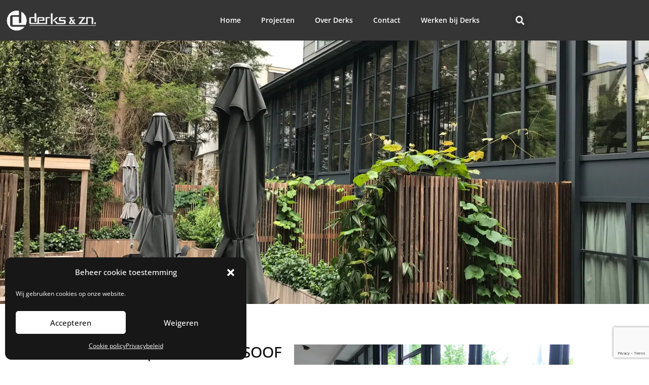

--- FILE ---
content_type: text/html; charset=UTF-8
request_url: https://www.derkszn.nl/aluminium/kondor-wessels-hotel-filosoof/
body_size: 20859
content:
<!DOCTYPE html>
<html class="html" lang="nl-NL" prefix="og: https://ogp.me/ns#">
<head>
<meta charset="UTF-8">
<link rel="profile" href="https://gmpg.org/xfn/11">
<link rel="pingback" href="https://www.derkszn.nl/xmlrpc.php">
<meta name="viewport" content="width=device-width, initial-scale=1">
<!-- Search Engine Optimization door Rank Math - https://rankmath.com/ -->
<title>KONDOR WESSELS | HOTEL FILOSOOF | Derks &amp; zn.</title>
<meta name="description" content="Gerealiseerd"/>
<meta name="robots" content="follow, index, max-snippet:-1, max-video-preview:-1, max-image-preview:large"/>
<link rel="canonical" href="https://www.derkszn.nl/aluminium/kondor-wessels-hotel-filosoof/" />
<meta property="og:locale" content="nl_NL" />
<meta property="og:type" content="article" />
<meta property="og:title" content="KONDOR WESSELS | HOTEL FILOSOOF | Derks &amp; zn." />
<meta property="og:description" content="Gerealiseerd" />
<meta property="og:url" content="https://www.derkszn.nl/aluminium/kondor-wessels-hotel-filosoof/" />
<meta property="og:site_name" content="Derks &amp; zn." />
<meta property="article:publisher" content="https://www.facebook.com/Derks-zn-131366210347183" />
<meta property="article:section" content="aluminium" />
<meta property="og:updated_time" content="2019-12-28T16:07:45+02:00" />
<meta property="og:image" content="https://www.derkszn.nl/wp-content/uploads/2019/10/IMG_1909-1024x768.jpg" />
<meta property="og:image:secure_url" content="https://www.derkszn.nl/wp-content/uploads/2019/10/IMG_1909-1024x768.jpg" />
<meta property="og:image:width" content="1024" />
<meta property="og:image:height" content="768" />
<meta property="og:image:alt" content="KONDOR WESSELS | HOTEL FILOSOOF" />
<meta property="og:image:type" content="image/jpeg" />
<meta property="article:published_time" content="2019-10-22T13:28:00+02:00" />
<meta property="article:modified_time" content="2019-12-28T16:07:45+02:00" />
<meta name="twitter:card" content="summary_large_image" />
<meta name="twitter:title" content="KONDOR WESSELS | HOTEL FILOSOOF | Derks &amp; zn." />
<meta name="twitter:description" content="Gerealiseerd" />
<meta name="twitter:image" content="https://www.derkszn.nl/wp-content/uploads/2019/10/IMG_1909-1024x768.jpg" />
<meta name="twitter:label1" content="Geschreven door" />
<meta name="twitter:data1" content="admin" />
<meta name="twitter:label2" content="Tijd om te lezen" />
<meta name="twitter:data2" content="Minder dan een minuut" />
<script type="application/ld+json" class="rank-math-schema">{"@context":"https://schema.org","@graph":[{"@type":"Place","@id":"https://www.derkszn.nl/#place","address":{"@type":"PostalAddress","streetAddress":"Breudijk 6","addressLocality":"Harmelen","addressRegion":"Utrecht","postalCode":"3481 LP","addressCountry":"Nederland"}},{"@type":"Organization","@id":"https://www.derkszn.nl/#organization","name":"Derks &amp; zn","url":"https://www.derkszn.nl","sameAs":["https://www.facebook.com/Derks-zn-131366210347183"],"email":"Info@derkszn.nl","address":{"@type":"PostalAddress","streetAddress":"Breudijk 6","addressLocality":"Harmelen","addressRegion":"Utrecht","postalCode":"3481 LP","addressCountry":"Nederland"},"logo":{"@type":"ImageObject","@id":"https://www.derkszn.nl/#logo","url":"https://www.derkszn.nl/wp-content/uploads/2019/10/Derks-Zn-klein-1.png","contentUrl":"https://www.derkszn.nl/wp-content/uploads/2019/10/Derks-Zn-klein-1.png","caption":"Derks &amp; zn","inLanguage":"nl-NL","width":"183","height":"54"},"contactPoint":[{"@type":"ContactPoint","telephone":"+31 0348 441 356","contactType":"customer support"}],"location":{"@id":"https://www.derkszn.nl/#place"}},{"@type":"WebSite","@id":"https://www.derkszn.nl/#website","url":"https://www.derkszn.nl","name":"Derks &amp; zn","publisher":{"@id":"https://www.derkszn.nl/#organization"},"inLanguage":"nl-NL"},{"@type":"ImageObject","@id":"https://www.derkszn.nl/wp-content/uploads/2019/10/IMG_1909.jpg","url":"https://www.derkszn.nl/wp-content/uploads/2019/10/IMG_1909.jpg","width":"2016","height":"1512","inLanguage":"nl-NL"},{"@type":"WebPage","@id":"https://www.derkszn.nl/aluminium/kondor-wessels-hotel-filosoof/#webpage","url":"https://www.derkszn.nl/aluminium/kondor-wessels-hotel-filosoof/","name":"KONDOR WESSELS | HOTEL FILOSOOF | Derks &amp; zn.","datePublished":"2019-10-22T13:28:00+02:00","dateModified":"2019-12-28T16:07:45+02:00","isPartOf":{"@id":"https://www.derkszn.nl/#website"},"primaryImageOfPage":{"@id":"https://www.derkszn.nl/wp-content/uploads/2019/10/IMG_1909.jpg"},"inLanguage":"nl-NL"},{"@type":"BlogPosting","headline":"KONDOR WESSELS | HOTEL FILOSOOF | Derks &amp; zn.","datePublished":"2019-10-22T13:28:00+02:00","dateModified":"2019-12-28T16:07:45+02:00","author":{"@type":"Person","name":"admin"},"name":"KONDOR WESSELS | HOTEL FILOSOOF | Derks &amp; zn.","articleSection":"aluminium","@id":"https://www.derkszn.nl/aluminium/kondor-wessels-hotel-filosoof/#schema-12142","isPartOf":{"@id":"https://www.derkszn.nl/aluminium/kondor-wessels-hotel-filosoof/#webpage"},"publisher":{"@id":"https://www.derkszn.nl/#organization"},"image":{"@id":"https://www.derkszn.nl/wp-content/uploads/2019/10/IMG_1909.jpg"},"inLanguage":"nl-NL","mainEntityOfPage":{"@id":"https://www.derkszn.nl/aluminium/kondor-wessels-hotel-filosoof/#webpage"}}]}</script>
<!-- /Rank Math WordPress SEO plugin -->
<link rel='dns-prefetch' href='//fonts.googleapis.com' />
<link rel="alternate" type="application/rss+xml" title="Derks &amp; zn. &raquo; feed" href="https://www.derkszn.nl/feed/" />
<link rel="alternate" type="application/rss+xml" title="Derks &amp; zn. &raquo; reacties feed" href="https://www.derkszn.nl/comments/feed/" />
<link rel="alternate" type="application/rss+xml" title="Derks &amp; zn. &raquo; KONDOR WESSELS | HOTEL FILOSOOF reacties feed" href="https://www.derkszn.nl/aluminium/kondor-wessels-hotel-filosoof/feed/" />
<link rel="alternate" title="oEmbed (JSON)" type="application/json+oembed" href="https://www.derkszn.nl/wp-json/oembed/1.0/embed?url=https%3A%2F%2Fwww.derkszn.nl%2Faluminium%2Fkondor-wessels-hotel-filosoof%2F" />
<link rel="alternate" title="oEmbed (XML)" type="text/xml+oembed" href="https://www.derkszn.nl/wp-json/oembed/1.0/embed?url=https%3A%2F%2Fwww.derkszn.nl%2Faluminium%2Fkondor-wessels-hotel-filosoof%2F&#038;format=xml" />
<style id='wp-img-auto-sizes-contain-inline-css'>
img:is([sizes=auto i],[sizes^="auto," i]){contain-intrinsic-size:3000px 1500px}
/*# sourceURL=wp-img-auto-sizes-contain-inline-css */
</style>
<!-- <link rel='stylesheet' id='wp-block-library-css' href='https://www.derkszn.nl/wp-includes/css/dist/block-library/style.min.css?ver=6.9' media='all' /> -->
<link rel="stylesheet" type="text/css" href="//www.derkszn.nl/wp-content/cache/wpfc-minified/drutknjo/hcby1.css" media="all"/>
<style id='wp-block-library-theme-inline-css'>
.wp-block-audio :where(figcaption){color:#555;font-size:13px;text-align:center}.is-dark-theme .wp-block-audio :where(figcaption){color:#ffffffa6}.wp-block-audio{margin:0 0 1em}.wp-block-code{border:1px solid #ccc;border-radius:4px;font-family:Menlo,Consolas,monaco,monospace;padding:.8em 1em}.wp-block-embed :where(figcaption){color:#555;font-size:13px;text-align:center}.is-dark-theme .wp-block-embed :where(figcaption){color:#ffffffa6}.wp-block-embed{margin:0 0 1em}.blocks-gallery-caption{color:#555;font-size:13px;text-align:center}.is-dark-theme .blocks-gallery-caption{color:#ffffffa6}:root :where(.wp-block-image figcaption){color:#555;font-size:13px;text-align:center}.is-dark-theme :root :where(.wp-block-image figcaption){color:#ffffffa6}.wp-block-image{margin:0 0 1em}.wp-block-pullquote{border-bottom:4px solid;border-top:4px solid;color:currentColor;margin-bottom:1.75em}.wp-block-pullquote :where(cite),.wp-block-pullquote :where(footer),.wp-block-pullquote__citation{color:currentColor;font-size:.8125em;font-style:normal;text-transform:uppercase}.wp-block-quote{border-left:.25em solid;margin:0 0 1.75em;padding-left:1em}.wp-block-quote cite,.wp-block-quote footer{color:currentColor;font-size:.8125em;font-style:normal;position:relative}.wp-block-quote:where(.has-text-align-right){border-left:none;border-right:.25em solid;padding-left:0;padding-right:1em}.wp-block-quote:where(.has-text-align-center){border:none;padding-left:0}.wp-block-quote.is-large,.wp-block-quote.is-style-large,.wp-block-quote:where(.is-style-plain){border:none}.wp-block-search .wp-block-search__label{font-weight:700}.wp-block-search__button{border:1px solid #ccc;padding:.375em .625em}:where(.wp-block-group.has-background){padding:1.25em 2.375em}.wp-block-separator.has-css-opacity{opacity:.4}.wp-block-separator{border:none;border-bottom:2px solid;margin-left:auto;margin-right:auto}.wp-block-separator.has-alpha-channel-opacity{opacity:1}.wp-block-separator:not(.is-style-wide):not(.is-style-dots){width:100px}.wp-block-separator.has-background:not(.is-style-dots){border-bottom:none;height:1px}.wp-block-separator.has-background:not(.is-style-wide):not(.is-style-dots){height:2px}.wp-block-table{margin:0 0 1em}.wp-block-table td,.wp-block-table th{word-break:normal}.wp-block-table :where(figcaption){color:#555;font-size:13px;text-align:center}.is-dark-theme .wp-block-table :where(figcaption){color:#ffffffa6}.wp-block-video :where(figcaption){color:#555;font-size:13px;text-align:center}.is-dark-theme .wp-block-video :where(figcaption){color:#ffffffa6}.wp-block-video{margin:0 0 1em}:root :where(.wp-block-template-part.has-background){margin-bottom:0;margin-top:0;padding:1.25em 2.375em}
/*# sourceURL=/wp-includes/css/dist/block-library/theme.min.css */
</style>
<style id='classic-theme-styles-inline-css'>
/*! This file is auto-generated */
.wp-block-button__link{color:#fff;background-color:#32373c;border-radius:9999px;box-shadow:none;text-decoration:none;padding:calc(.667em + 2px) calc(1.333em + 2px);font-size:1.125em}.wp-block-file__button{background:#32373c;color:#fff;text-decoration:none}
/*# sourceURL=/wp-includes/css/classic-themes.min.css */
</style>
<!-- <link rel='stylesheet' id='awsm-ead-public-css' href='https://www.derkszn.nl/wp-content/plugins/embed-any-document/css/embed-public.min.css?ver=2.7.12' media='all' /> -->
<!-- <link rel='stylesheet' id='jet-engine-frontend-css' href='https://www.derkszn.nl/wp-content/plugins/jet-engine-2.10.0/assets/css/frontend.css?ver=2.10.0' media='all' /> -->
<link rel="stylesheet" type="text/css" href="//www.derkszn.nl/wp-content/cache/wpfc-minified/7kbl2oy0/hcbf8.css" media="all"/>
<style id='global-styles-inline-css'>
:root{--wp--preset--aspect-ratio--square: 1;--wp--preset--aspect-ratio--4-3: 4/3;--wp--preset--aspect-ratio--3-4: 3/4;--wp--preset--aspect-ratio--3-2: 3/2;--wp--preset--aspect-ratio--2-3: 2/3;--wp--preset--aspect-ratio--16-9: 16/9;--wp--preset--aspect-ratio--9-16: 9/16;--wp--preset--color--black: #000000;--wp--preset--color--cyan-bluish-gray: #abb8c3;--wp--preset--color--white: #ffffff;--wp--preset--color--pale-pink: #f78da7;--wp--preset--color--vivid-red: #cf2e2e;--wp--preset--color--luminous-vivid-orange: #ff6900;--wp--preset--color--luminous-vivid-amber: #fcb900;--wp--preset--color--light-green-cyan: #7bdcb5;--wp--preset--color--vivid-green-cyan: #00d084;--wp--preset--color--pale-cyan-blue: #8ed1fc;--wp--preset--color--vivid-cyan-blue: #0693e3;--wp--preset--color--vivid-purple: #9b51e0;--wp--preset--gradient--vivid-cyan-blue-to-vivid-purple: linear-gradient(135deg,rgb(6,147,227) 0%,rgb(155,81,224) 100%);--wp--preset--gradient--light-green-cyan-to-vivid-green-cyan: linear-gradient(135deg,rgb(122,220,180) 0%,rgb(0,208,130) 100%);--wp--preset--gradient--luminous-vivid-amber-to-luminous-vivid-orange: linear-gradient(135deg,rgb(252,185,0) 0%,rgb(255,105,0) 100%);--wp--preset--gradient--luminous-vivid-orange-to-vivid-red: linear-gradient(135deg,rgb(255,105,0) 0%,rgb(207,46,46) 100%);--wp--preset--gradient--very-light-gray-to-cyan-bluish-gray: linear-gradient(135deg,rgb(238,238,238) 0%,rgb(169,184,195) 100%);--wp--preset--gradient--cool-to-warm-spectrum: linear-gradient(135deg,rgb(74,234,220) 0%,rgb(151,120,209) 20%,rgb(207,42,186) 40%,rgb(238,44,130) 60%,rgb(251,105,98) 80%,rgb(254,248,76) 100%);--wp--preset--gradient--blush-light-purple: linear-gradient(135deg,rgb(255,206,236) 0%,rgb(152,150,240) 100%);--wp--preset--gradient--blush-bordeaux: linear-gradient(135deg,rgb(254,205,165) 0%,rgb(254,45,45) 50%,rgb(107,0,62) 100%);--wp--preset--gradient--luminous-dusk: linear-gradient(135deg,rgb(255,203,112) 0%,rgb(199,81,192) 50%,rgb(65,88,208) 100%);--wp--preset--gradient--pale-ocean: linear-gradient(135deg,rgb(255,245,203) 0%,rgb(182,227,212) 50%,rgb(51,167,181) 100%);--wp--preset--gradient--electric-grass: linear-gradient(135deg,rgb(202,248,128) 0%,rgb(113,206,126) 100%);--wp--preset--gradient--midnight: linear-gradient(135deg,rgb(2,3,129) 0%,rgb(40,116,252) 100%);--wp--preset--font-size--small: 13px;--wp--preset--font-size--medium: 20px;--wp--preset--font-size--large: 36px;--wp--preset--font-size--x-large: 42px;--wp--preset--spacing--20: 0.44rem;--wp--preset--spacing--30: 0.67rem;--wp--preset--spacing--40: 1rem;--wp--preset--spacing--50: 1.5rem;--wp--preset--spacing--60: 2.25rem;--wp--preset--spacing--70: 3.38rem;--wp--preset--spacing--80: 5.06rem;--wp--preset--shadow--natural: 6px 6px 9px rgba(0, 0, 0, 0.2);--wp--preset--shadow--deep: 12px 12px 50px rgba(0, 0, 0, 0.4);--wp--preset--shadow--sharp: 6px 6px 0px rgba(0, 0, 0, 0.2);--wp--preset--shadow--outlined: 6px 6px 0px -3px rgb(255, 255, 255), 6px 6px rgb(0, 0, 0);--wp--preset--shadow--crisp: 6px 6px 0px rgb(0, 0, 0);}:where(.is-layout-flex){gap: 0.5em;}:where(.is-layout-grid){gap: 0.5em;}body .is-layout-flex{display: flex;}.is-layout-flex{flex-wrap: wrap;align-items: center;}.is-layout-flex > :is(*, div){margin: 0;}body .is-layout-grid{display: grid;}.is-layout-grid > :is(*, div){margin: 0;}:where(.wp-block-columns.is-layout-flex){gap: 2em;}:where(.wp-block-columns.is-layout-grid){gap: 2em;}:where(.wp-block-post-template.is-layout-flex){gap: 1.25em;}:where(.wp-block-post-template.is-layout-grid){gap: 1.25em;}.has-black-color{color: var(--wp--preset--color--black) !important;}.has-cyan-bluish-gray-color{color: var(--wp--preset--color--cyan-bluish-gray) !important;}.has-white-color{color: var(--wp--preset--color--white) !important;}.has-pale-pink-color{color: var(--wp--preset--color--pale-pink) !important;}.has-vivid-red-color{color: var(--wp--preset--color--vivid-red) !important;}.has-luminous-vivid-orange-color{color: var(--wp--preset--color--luminous-vivid-orange) !important;}.has-luminous-vivid-amber-color{color: var(--wp--preset--color--luminous-vivid-amber) !important;}.has-light-green-cyan-color{color: var(--wp--preset--color--light-green-cyan) !important;}.has-vivid-green-cyan-color{color: var(--wp--preset--color--vivid-green-cyan) !important;}.has-pale-cyan-blue-color{color: var(--wp--preset--color--pale-cyan-blue) !important;}.has-vivid-cyan-blue-color{color: var(--wp--preset--color--vivid-cyan-blue) !important;}.has-vivid-purple-color{color: var(--wp--preset--color--vivid-purple) !important;}.has-black-background-color{background-color: var(--wp--preset--color--black) !important;}.has-cyan-bluish-gray-background-color{background-color: var(--wp--preset--color--cyan-bluish-gray) !important;}.has-white-background-color{background-color: var(--wp--preset--color--white) !important;}.has-pale-pink-background-color{background-color: var(--wp--preset--color--pale-pink) !important;}.has-vivid-red-background-color{background-color: var(--wp--preset--color--vivid-red) !important;}.has-luminous-vivid-orange-background-color{background-color: var(--wp--preset--color--luminous-vivid-orange) !important;}.has-luminous-vivid-amber-background-color{background-color: var(--wp--preset--color--luminous-vivid-amber) !important;}.has-light-green-cyan-background-color{background-color: var(--wp--preset--color--light-green-cyan) !important;}.has-vivid-green-cyan-background-color{background-color: var(--wp--preset--color--vivid-green-cyan) !important;}.has-pale-cyan-blue-background-color{background-color: var(--wp--preset--color--pale-cyan-blue) !important;}.has-vivid-cyan-blue-background-color{background-color: var(--wp--preset--color--vivid-cyan-blue) !important;}.has-vivid-purple-background-color{background-color: var(--wp--preset--color--vivid-purple) !important;}.has-black-border-color{border-color: var(--wp--preset--color--black) !important;}.has-cyan-bluish-gray-border-color{border-color: var(--wp--preset--color--cyan-bluish-gray) !important;}.has-white-border-color{border-color: var(--wp--preset--color--white) !important;}.has-pale-pink-border-color{border-color: var(--wp--preset--color--pale-pink) !important;}.has-vivid-red-border-color{border-color: var(--wp--preset--color--vivid-red) !important;}.has-luminous-vivid-orange-border-color{border-color: var(--wp--preset--color--luminous-vivid-orange) !important;}.has-luminous-vivid-amber-border-color{border-color: var(--wp--preset--color--luminous-vivid-amber) !important;}.has-light-green-cyan-border-color{border-color: var(--wp--preset--color--light-green-cyan) !important;}.has-vivid-green-cyan-border-color{border-color: var(--wp--preset--color--vivid-green-cyan) !important;}.has-pale-cyan-blue-border-color{border-color: var(--wp--preset--color--pale-cyan-blue) !important;}.has-vivid-cyan-blue-border-color{border-color: var(--wp--preset--color--vivid-cyan-blue) !important;}.has-vivid-purple-border-color{border-color: var(--wp--preset--color--vivid-purple) !important;}.has-vivid-cyan-blue-to-vivid-purple-gradient-background{background: var(--wp--preset--gradient--vivid-cyan-blue-to-vivid-purple) !important;}.has-light-green-cyan-to-vivid-green-cyan-gradient-background{background: var(--wp--preset--gradient--light-green-cyan-to-vivid-green-cyan) !important;}.has-luminous-vivid-amber-to-luminous-vivid-orange-gradient-background{background: var(--wp--preset--gradient--luminous-vivid-amber-to-luminous-vivid-orange) !important;}.has-luminous-vivid-orange-to-vivid-red-gradient-background{background: var(--wp--preset--gradient--luminous-vivid-orange-to-vivid-red) !important;}.has-very-light-gray-to-cyan-bluish-gray-gradient-background{background: var(--wp--preset--gradient--very-light-gray-to-cyan-bluish-gray) !important;}.has-cool-to-warm-spectrum-gradient-background{background: var(--wp--preset--gradient--cool-to-warm-spectrum) !important;}.has-blush-light-purple-gradient-background{background: var(--wp--preset--gradient--blush-light-purple) !important;}.has-blush-bordeaux-gradient-background{background: var(--wp--preset--gradient--blush-bordeaux) !important;}.has-luminous-dusk-gradient-background{background: var(--wp--preset--gradient--luminous-dusk) !important;}.has-pale-ocean-gradient-background{background: var(--wp--preset--gradient--pale-ocean) !important;}.has-electric-grass-gradient-background{background: var(--wp--preset--gradient--electric-grass) !important;}.has-midnight-gradient-background{background: var(--wp--preset--gradient--midnight) !important;}.has-small-font-size{font-size: var(--wp--preset--font-size--small) !important;}.has-medium-font-size{font-size: var(--wp--preset--font-size--medium) !important;}.has-large-font-size{font-size: var(--wp--preset--font-size--large) !important;}.has-x-large-font-size{font-size: var(--wp--preset--font-size--x-large) !important;}
:where(.wp-block-post-template.is-layout-flex){gap: 1.25em;}:where(.wp-block-post-template.is-layout-grid){gap: 1.25em;}
:where(.wp-block-term-template.is-layout-flex){gap: 1.25em;}:where(.wp-block-term-template.is-layout-grid){gap: 1.25em;}
:where(.wp-block-columns.is-layout-flex){gap: 2em;}:where(.wp-block-columns.is-layout-grid){gap: 2em;}
:root :where(.wp-block-pullquote){font-size: 1.5em;line-height: 1.6;}
/*# sourceURL=global-styles-inline-css */
</style>
<!-- <link rel='stylesheet' id='contact-form-7-css' href='https://www.derkszn.nl/wp-content/plugins/contact-form-7/includes/css/styles.css?ver=6.1.4' media='all' /> -->
<!-- <link rel='stylesheet' id='cmplz-general-css' href='https://www.derkszn.nl/wp-content/plugins/complianz-gdpr/assets/css/cookieblocker.min.css?ver=1767978834' media='all' /> -->
<!-- <link rel='stylesheet' id='font-awesome-css' href='https://www.derkszn.nl/wp-content/themes/oceanwp/assets/fonts/fontawesome/css/all.min.css?ver=6.7.2' media='all' /> -->
<!-- <link rel='stylesheet' id='simple-line-icons-css' href='https://www.derkszn.nl/wp-content/themes/oceanwp/assets/css/third/simple-line-icons.min.css?ver=2.4.0' media='all' /> -->
<!-- <link rel='stylesheet' id='oceanwp-style-css' href='https://www.derkszn.nl/wp-content/themes/oceanwp/assets/css/style.min.css?ver=4.1.4' media='all' /> -->
<link rel="stylesheet" type="text/css" href="//www.derkszn.nl/wp-content/cache/wpfc-minified/dr6iix9l/hcbf8.css" media="all"/>
<link rel='stylesheet' id='oceanwp-google-font-open-sans-css' href='//fonts.googleapis.com/css?family=Open+Sans%3A100%2C200%2C300%2C400%2C500%2C600%2C700%2C800%2C900%2C100i%2C200i%2C300i%2C400i%2C500i%2C600i%2C700i%2C800i%2C900i&#038;subset=latin&#038;display=swap&#038;ver=6.9' media='all' />
<link rel='stylesheet' id='oceanwp-google-font-play-css' href='//fonts.googleapis.com/css?family=Play%3A100%2C200%2C300%2C400%2C500%2C600%2C700%2C800%2C900%2C100i%2C200i%2C300i%2C400i%2C500i%2C600i%2C700i%2C800i%2C900i&#038;subset=latin&#038;display=swap&#038;ver=6.9' media='all' />
<!-- <link rel='stylesheet' id='jet-theme-core-frontend-styles-css' href='https://www.derkszn.nl/wp-content/plugins/jet-theme-core/assets/css/frontend.css?ver=2.3.0.2' media='all' /> -->
<!-- <link rel='stylesheet' id='elementor-frontend-css' href='https://www.derkszn.nl/wp-content/plugins/elementor/assets/css/frontend.min.css?ver=3.34.2' media='all' /> -->
<link rel="stylesheet" type="text/css" href="//www.derkszn.nl/wp-content/cache/wpfc-minified/861vlcy1/hcby1.css" media="all"/>
<style id='elementor-frontend-inline-css'>
.elementor-177 .elementor-element.elementor-element-5deb404:not(.elementor-motion-effects-element-type-background), .elementor-177 .elementor-element.elementor-element-5deb404 > .elementor-motion-effects-container > .elementor-motion-effects-layer{background-image:url("https://www.derkszn.nl/wp-content/uploads/2019/10/IMG_1909.jpg");}
/*# sourceURL=elementor-frontend-inline-css */
</style>
<!-- <link rel='stylesheet' id='widget-image-css' href='https://www.derkszn.nl/wp-content/plugins/elementor/assets/css/widget-image.min.css?ver=3.34.2' media='all' /> -->
<!-- <link rel='stylesheet' id='widget-nav-menu-css' href='https://www.derkszn.nl/wp-content/plugins/elementor-pro/assets/css/widget-nav-menu.min.css?ver=3.34.1' media='all' /> -->
<!-- <link rel='stylesheet' id='widget-search-form-css' href='https://www.derkszn.nl/wp-content/plugins/elementor-pro/assets/css/widget-search-form.min.css?ver=3.34.1' media='all' /> -->
<!-- <link rel='stylesheet' id='elementor-icons-shared-0-css' href='https://www.derkszn.nl/wp-content/plugins/elementor/assets/lib/font-awesome/css/fontawesome.min.css?ver=5.15.3' media='all' /> -->
<!-- <link rel='stylesheet' id='elementor-icons-fa-solid-css' href='https://www.derkszn.nl/wp-content/plugins/elementor/assets/lib/font-awesome/css/solid.min.css?ver=5.15.3' media='all' /> -->
<!-- <link rel='stylesheet' id='e-sticky-css' href='https://www.derkszn.nl/wp-content/plugins/elementor-pro/assets/css/modules/sticky.min.css?ver=3.34.1' media='all' /> -->
<!-- <link rel='stylesheet' id='widget-social-icons-css' href='https://www.derkszn.nl/wp-content/plugins/elementor/assets/css/widget-social-icons.min.css?ver=3.34.2' media='all' /> -->
<!-- <link rel='stylesheet' id='e-apple-webkit-css' href='https://www.derkszn.nl/wp-content/plugins/elementor/assets/css/conditionals/apple-webkit.min.css?ver=3.34.2' media='all' /> -->
<!-- <link rel='stylesheet' id='widget-heading-css' href='https://www.derkszn.nl/wp-content/plugins/elementor/assets/css/widget-heading.min.css?ver=3.34.2' media='all' /> -->
<!-- <link rel='stylesheet' id='widget-divider-css' href='https://www.derkszn.nl/wp-content/plugins/elementor/assets/css/widget-divider.min.css?ver=3.34.2' media='all' /> -->
<!-- <link rel='stylesheet' id='swiper-css' href='https://www.derkszn.nl/wp-content/plugins/elementor/assets/lib/swiper/v8/css/swiper.min.css?ver=8.4.5' media='all' /> -->
<!-- <link rel='stylesheet' id='e-swiper-css' href='https://www.derkszn.nl/wp-content/plugins/elementor/assets/css/conditionals/e-swiper.min.css?ver=3.34.2' media='all' /> -->
<!-- <link rel='stylesheet' id='widget-image-carousel-css' href='https://www.derkszn.nl/wp-content/plugins/elementor/assets/css/widget-image-carousel.min.css?ver=3.34.2' media='all' /> -->
<!-- <link rel='stylesheet' id='elementor-icons-css' href='https://www.derkszn.nl/wp-content/plugins/elementor/assets/lib/eicons/css/elementor-icons.min.css?ver=5.46.0' media='all' /> -->
<link rel="stylesheet" type="text/css" href="//www.derkszn.nl/wp-content/cache/wpfc-minified/6xf1za7z/hcbz8.css" media="all"/>
<link rel='stylesheet' id='elementor-post-995-css' href='https://www.derkszn.nl/wp-content/uploads/elementor/css/post-995.css?ver=1769008885' media='all' />
<!-- <link rel='stylesheet' id='jet-blog-css' href='https://www.derkszn.nl/wp-content/plugins/jet-blog/assets/css/jet-blog.css?ver=2.4.4' media='all' /> -->
<!-- <link rel='stylesheet' id='jet-tabs-frontend-css' href='https://www.derkszn.nl/wp-content/plugins/jet-tabs/assets/css/jet-tabs-frontend.css?ver=2.2.8' media='all' /> -->
<link rel="stylesheet" type="text/css" href="//www.derkszn.nl/wp-content/cache/wpfc-minified/1b2lb7pl/hcbrg.css" media="all"/>
<link rel='stylesheet' id='elementor-post-29-css' href='https://www.derkszn.nl/wp-content/uploads/elementor/css/post-29.css?ver=1769008885' media='all' />
<link rel='stylesheet' id='elementor-post-59-css' href='https://www.derkszn.nl/wp-content/uploads/elementor/css/post-59.css?ver=1769008885' media='all' />
<link rel='stylesheet' id='elementor-post-177-css' href='https://www.derkszn.nl/wp-content/uploads/elementor/css/post-177.css?ver=1769009045' media='all' />
<!-- <link rel='stylesheet' id='oe-widgets-style-css' href='https://www.derkszn.nl/wp-content/plugins/ocean-extra/assets/css/widgets.css?ver=6.9' media='all' /> -->
<!-- <link rel='stylesheet' id='elementor-gf-local-roboto-css' href='https://www.derkszn.nl/wp-content/uploads/elementor/google-fonts/css/roboto.css?ver=1745797965' media='all' /> -->
<!-- <link rel='stylesheet' id='elementor-gf-local-robotoslab-css' href='https://www.derkszn.nl/wp-content/uploads/elementor/google-fonts/css/robotoslab.css?ver=1745797969' media='all' /> -->
<!-- <link rel='stylesheet' id='elementor-gf-local-opensans-css' href='https://www.derkszn.nl/wp-content/uploads/elementor/google-fonts/css/opensans.css?ver=1745800034' media='all' /> -->
<!-- <link rel='stylesheet' id='elementor-gf-local-play-css' href='https://www.derkszn.nl/wp-content/uploads/elementor/google-fonts/css/play.css?ver=1745797970' media='all' /> -->
<!-- <link rel='stylesheet' id='elementor-icons-fa-brands-css' href='https://www.derkszn.nl/wp-content/plugins/elementor/assets/lib/font-awesome/css/brands.min.css?ver=5.15.3' media='all' /> -->
<link rel="stylesheet" type="text/css" href="//www.derkszn.nl/wp-content/cache/wpfc-minified/f18y5jdm/hcbz8.css" media="all"/>
<script src='//www.derkszn.nl/wp-content/cache/wpfc-minified/3ndhnsy/hcbf8.js' type="text/javascript"></script>
<!-- <script src="https://www.derkszn.nl/wp-includes/js/jquery/jquery.min.js?ver=3.7.1" id="jquery-core-js"></script> -->
<!-- <script src="https://www.derkszn.nl/wp-includes/js/jquery/jquery-migrate.min.js?ver=3.4.1" id="jquery-migrate-js"></script> -->
<link rel="https://api.w.org/" href="https://www.derkszn.nl/wp-json/" /><link rel="alternate" title="JSON" type="application/json" href="https://www.derkszn.nl/wp-json/wp/v2/posts/296" /><link rel="EditURI" type="application/rsd+xml" title="RSD" href="https://www.derkszn.nl/xmlrpc.php?rsd" />
<meta name="generator" content="WordPress 6.9" />
<link rel='shortlink' href='https://www.derkszn.nl/?p=296' />
<!-- start Simple Custom CSS and JS -->
<!-- Global site tag (gtag.js) - Google Analytics -->
<script type="text/plain" data-service="google-analytics" data-category="statistics" async data-cmplz-src="https://www.googletagmanager.com/gtag/js?id=G-L7EWHBH1MM"></script>
<script>
window.dataLayer = window.dataLayer || [];
function gtag(){dataLayer.push(arguments);}
gtag('js', new Date());
gtag('config', 'G-L7EWHBH1MM');
</script><!-- end Simple Custom CSS and JS -->
<script type="text/javascript">
(function(url){
if(/(?:Chrome\/26\.0\.1410\.63 Safari\/537\.31|WordfenceTestMonBot)/.test(navigator.userAgent)){ return; }
var addEvent = function(evt, handler) {
if (window.addEventListener) {
document.addEventListener(evt, handler, false);
} else if (window.attachEvent) {
document.attachEvent('on' + evt, handler);
}
};
var removeEvent = function(evt, handler) {
if (window.removeEventListener) {
document.removeEventListener(evt, handler, false);
} else if (window.detachEvent) {
document.detachEvent('on' + evt, handler);
}
};
var evts = 'contextmenu dblclick drag dragend dragenter dragleave dragover dragstart drop keydown keypress keyup mousedown mousemove mouseout mouseover mouseup mousewheel scroll'.split(' ');
var logHuman = function() {
if (window.wfLogHumanRan) { return; }
window.wfLogHumanRan = true;
var wfscr = document.createElement('script');
wfscr.type = 'text/javascript';
wfscr.async = true;
wfscr.src = url + '&r=' + Math.random();
(document.getElementsByTagName('head')[0]||document.getElementsByTagName('body')[0]).appendChild(wfscr);
for (var i = 0; i < evts.length; i++) {
removeEvent(evts[i], logHuman);
}
};
for (var i = 0; i < evts.length; i++) {
addEvent(evts[i], logHuman);
}
})('//www.derkszn.nl/?wordfence_lh=1&hid=3C3B75D65AF01D0CC2E0BC8A31BC1CAB');
</script><style>$buoop = {
text: {
\\\\\\\\\\\\\\\'msg\\\\\\\\\\\\\\\':\\\\\\\\\\\\\\\'Uw browser ({brow_name}) is erg verouderd!\\\\\\\\\\\\\\\',
\\\\\\\\\\\\\\\'msgmore\\\\\\\\\\\\\\\': \\\\\\\\\\\\\\\'Deze site zal beter werken als u uw browser update.\\\\\\\\\\\\\\\', 
\\\\\\\\\\\\\\\'bupdate\\\\\\\\\\\\\\\': \\\\\\\\\\\\\\\'Update browser\\\\\\\\\\\\\\\', 
\\\\\\\\\\\\\\\'bignore\\\\\\\\\\\\\\\': \\\\\\\\\\\\\\\'Negeren\\\\\\\\\\\\\\\',
\\\\\\\\\\\\\\\'remind\\\\\\\\\\\\\\\': \\\\\\\\\\\\\\\'You will be reminded in {days} days.\\\\\\\\\\\\\\\',
\\\\\\\\\\\\\\\'bnever\\\\\\\\\\\\\\\': \\\\\\\\\\\\\\\'Nooit meer laten zien\\\\\\\\\\\\\\\'  
}
text_for_i: {
\\\\\\\\\\\\\\\'msg\\\\\\\\\\\\\\\':\\\\\\\\\\\\\\\'Uw browser ({brow_name}) is erg verouderd! Internet Explorer wordt niet meer ondersteund.\\\\\\\\\\\\\\\',
\\\\\\\\\\\\\\\'msgmore\\\\\\\\\\\\\\\': \\\\\\\\\\\\\\\'Deze site zal beter werken als u uw browser update.\\\\\\\\\\\\\\\',
\\\\\\\\\\\\\\\'bignore\\\\\\\\\\\\\\\': \\\\\\\\\\\\\\\'Negeren\\\\\\\\\\\\\\\',
\\\\\\\\\\\\\\\'remind\\\\\\\\\\\\\\\': \\\\\\\\\\\\\\\'U krijgt over {days} dagen een herinnering.\\\\\\\\\\\\\\\',
\\\\\\\\\\\\\\\'bnever\\\\\\\\\\\\\\\': \\\\\\\\\\\\\\\'Nooit meer laten zien\\\\\\\\\\\\\\\'  
}
}
</style>			<style>.cmplz-hidden {
display: none !important;
}</style><meta name="generator" content="Elementor 3.34.2; settings: css_print_method-external, google_font-enabled, font_display-auto">
<style>.recentcomments a{display:inline !important;padding:0 !important;margin:0 !important;}</style>			<style>
.e-con.e-parent:nth-of-type(n+4):not(.e-lazyloaded):not(.e-no-lazyload),
.e-con.e-parent:nth-of-type(n+4):not(.e-lazyloaded):not(.e-no-lazyload) * {
background-image: none !important;
}
@media screen and (max-height: 1024px) {
.e-con.e-parent:nth-of-type(n+3):not(.e-lazyloaded):not(.e-no-lazyload),
.e-con.e-parent:nth-of-type(n+3):not(.e-lazyloaded):not(.e-no-lazyload) * {
background-image: none !important;
}
}
@media screen and (max-height: 640px) {
.e-con.e-parent:nth-of-type(n+2):not(.e-lazyloaded):not(.e-no-lazyload),
.e-con.e-parent:nth-of-type(n+2):not(.e-lazyloaded):not(.e-no-lazyload) * {
background-image: none !important;
}
}
</style>
<link rel="icon" href="https://www.derkszn.nl/wp-content/uploads/2019/11/cropped-DerksFavIconFinished-32x32.png" sizes="32x32" />
<link rel="icon" href="https://www.derkszn.nl/wp-content/uploads/2019/11/cropped-DerksFavIconFinished-192x192.png" sizes="192x192" />
<link rel="apple-touch-icon" href="https://www.derkszn.nl/wp-content/uploads/2019/11/cropped-DerksFavIconFinished-180x180.png" />
<meta name="msapplication-TileImage" content="https://www.derkszn.nl/wp-content/uploads/2019/11/cropped-DerksFavIconFinished-270x270.png" />
<!-- OceanWP CSS -->
<style type="text/css">
/* Colors */body .theme-button,body input[type="submit"],body button[type="submit"],body button,body .button,body div.wpforms-container-full .wpforms-form input[type=submit],body div.wpforms-container-full .wpforms-form button[type=submit],body div.wpforms-container-full .wpforms-form .wpforms-page-button,.woocommerce-cart .wp-element-button,.woocommerce-checkout .wp-element-button,.wp-block-button__link{border-color:#ffffff}body .theme-button:hover,body input[type="submit"]:hover,body button[type="submit"]:hover,body button:hover,body .button:hover,body div.wpforms-container-full .wpforms-form input[type=submit]:hover,body div.wpforms-container-full .wpforms-form input[type=submit]:active,body div.wpforms-container-full .wpforms-form button[type=submit]:hover,body div.wpforms-container-full .wpforms-form button[type=submit]:active,body div.wpforms-container-full .wpforms-form .wpforms-page-button:hover,body div.wpforms-container-full .wpforms-form .wpforms-page-button:active,.woocommerce-cart .wp-element-button:hover,.woocommerce-checkout .wp-element-button:hover,.wp-block-button__link:hover{border-color:#ffffff}/* OceanWP Style Settings CSS */.theme-button,input[type="submit"],button[type="submit"],button,.button,body div.wpforms-container-full .wpforms-form input[type=submit],body div.wpforms-container-full .wpforms-form button[type=submit],body div.wpforms-container-full .wpforms-form .wpforms-page-button{border-style:solid}.theme-button,input[type="submit"],button[type="submit"],button,.button,body div.wpforms-container-full .wpforms-form input[type=submit],body div.wpforms-container-full .wpforms-form button[type=submit],body div.wpforms-container-full .wpforms-form .wpforms-page-button{border-width:1px}form input[type="text"],form input[type="password"],form input[type="email"],form input[type="url"],form input[type="date"],form input[type="month"],form input[type="time"],form input[type="datetime"],form input[type="datetime-local"],form input[type="week"],form input[type="number"],form input[type="search"],form input[type="tel"],form input[type="color"],form select,form textarea,.woocommerce .woocommerce-checkout .select2-container--default .select2-selection--single{border-style:solid}body div.wpforms-container-full .wpforms-form input[type=date],body div.wpforms-container-full .wpforms-form input[type=datetime],body div.wpforms-container-full .wpforms-form input[type=datetime-local],body div.wpforms-container-full .wpforms-form input[type=email],body div.wpforms-container-full .wpforms-form input[type=month],body div.wpforms-container-full .wpforms-form input[type=number],body div.wpforms-container-full .wpforms-form input[type=password],body div.wpforms-container-full .wpforms-form input[type=range],body div.wpforms-container-full .wpforms-form input[type=search],body div.wpforms-container-full .wpforms-form input[type=tel],body div.wpforms-container-full .wpforms-form input[type=text],body div.wpforms-container-full .wpforms-form input[type=time],body div.wpforms-container-full .wpforms-form input[type=url],body div.wpforms-container-full .wpforms-form input[type=week],body div.wpforms-container-full .wpforms-form select,body div.wpforms-container-full .wpforms-form textarea{border-style:solid}form input[type="text"],form input[type="password"],form input[type="email"],form input[type="url"],form input[type="date"],form input[type="month"],form input[type="time"],form input[type="datetime"],form input[type="datetime-local"],form input[type="week"],form input[type="number"],form input[type="search"],form input[type="tel"],form input[type="color"],form select,form textarea{border-radius:3px}body div.wpforms-container-full .wpforms-form input[type=date],body div.wpforms-container-full .wpforms-form input[type=datetime],body div.wpforms-container-full .wpforms-form input[type=datetime-local],body div.wpforms-container-full .wpforms-form input[type=email],body div.wpforms-container-full .wpforms-form input[type=month],body div.wpforms-container-full .wpforms-form input[type=number],body div.wpforms-container-full .wpforms-form input[type=password],body div.wpforms-container-full .wpforms-form input[type=range],body div.wpforms-container-full .wpforms-form input[type=search],body div.wpforms-container-full .wpforms-form input[type=tel],body div.wpforms-container-full .wpforms-form input[type=text],body div.wpforms-container-full .wpforms-form input[type=time],body div.wpforms-container-full .wpforms-form input[type=url],body div.wpforms-container-full .wpforms-form input[type=week],body div.wpforms-container-full .wpforms-form select,body div.wpforms-container-full .wpforms-form textarea{border-radius:3px}#main #content-wrap,.separate-layout #main #content-wrap{padding-top:0;padding-bottom:0}.page-header,.has-transparent-header .page-header{padding:0}/* Header */#site-header.has-header-media .overlay-header-media{background-color:rgba(0,0,0,0.5)}/* Blog CSS */.ocean-single-post-header ul.meta-item li a:hover{color:#333333}/* Typography */body{font-family:'Open Sans';font-size:14px;line-height:1.8}h1,h2,h3,h4,h5,h6,.theme-heading,.widget-title,.oceanwp-widget-recent-posts-title,.comment-reply-title,.entry-title,.sidebar-box .widget-title{font-family:Play;line-height:1.4}h1{font-size:23px;line-height:1.4}h2{font-size:20px;line-height:1.4}h3{font-size:18px;line-height:1.4}h4{font-size:17px;line-height:1.4}h5{font-size:14px;line-height:1.4}h6{font-size:15px;line-height:1.4}.page-header .page-header-title,.page-header.background-image-page-header .page-header-title{font-size:32px;line-height:1.4}.page-header .page-subheading{font-size:15px;line-height:1.8}.site-breadcrumbs,.site-breadcrumbs a{font-size:13px;line-height:1.4}#top-bar-content,#top-bar-social-alt{font-size:12px;line-height:1.8}#site-logo a.site-logo-text{font-size:24px;line-height:1.8}.dropdown-menu ul li a.menu-link,#site-header.full_screen-header .fs-dropdown-menu ul.sub-menu li a{font-size:12px;line-height:1.2;letter-spacing:.6px}.sidr-class-dropdown-menu li a,a.sidr-class-toggle-sidr-close,#mobile-dropdown ul li a,body #mobile-fullscreen ul li a{font-size:15px;line-height:1.8}.blog-entry.post .blog-entry-header .entry-title a{font-size:24px;line-height:1.4}.ocean-single-post-header .single-post-title{font-size:34px;line-height:1.4;letter-spacing:.6px}.ocean-single-post-header ul.meta-item li,.ocean-single-post-header ul.meta-item li a{font-size:13px;line-height:1.4;letter-spacing:.6px}.ocean-single-post-header .post-author-name,.ocean-single-post-header .post-author-name a{font-size:14px;line-height:1.4;letter-spacing:.6px}.ocean-single-post-header .post-author-description{font-size:12px;line-height:1.4;letter-spacing:.6px}.single-post .entry-title{line-height:1.4;letter-spacing:.6px}.single-post ul.meta li,.single-post ul.meta li a{font-size:14px;line-height:1.4;letter-spacing:.6px}.sidebar-box .widget-title,.sidebar-box.widget_block .wp-block-heading{font-size:13px;line-height:1;letter-spacing:1px}#footer-widgets .footer-box .widget-title{font-size:13px;line-height:1;letter-spacing:1px}#footer-bottom #copyright{font-size:12px;line-height:1}#footer-bottom #footer-bottom-menu{font-size:12px;line-height:1}.woocommerce-store-notice.demo_store{line-height:2;letter-spacing:1.5px}.demo_store .woocommerce-store-notice__dismiss-link{line-height:2;letter-spacing:1.5px}.woocommerce ul.products li.product li.title h2,.woocommerce ul.products li.product li.title a{font-size:14px;line-height:1.5}.woocommerce ul.products li.product li.category,.woocommerce ul.products li.product li.category a{font-size:12px;line-height:1}.woocommerce ul.products li.product .price{font-size:18px;line-height:1}.woocommerce ul.products li.product .button,.woocommerce ul.products li.product .product-inner .added_to_cart{font-size:12px;line-height:1.5;letter-spacing:1px}.woocommerce ul.products li.owp-woo-cond-notice span,.woocommerce ul.products li.owp-woo-cond-notice a{font-size:16px;line-height:1;letter-spacing:1px;font-weight:600;text-transform:capitalize}.woocommerce div.product .product_title{font-size:24px;line-height:1.4;letter-spacing:.6px}.woocommerce div.product p.price{font-size:36px;line-height:1}.woocommerce .owp-btn-normal .summary form button.button,.woocommerce .owp-btn-big .summary form button.button,.woocommerce .owp-btn-very-big .summary form button.button{font-size:12px;line-height:1.5;letter-spacing:1px;text-transform:uppercase}.woocommerce div.owp-woo-single-cond-notice span,.woocommerce div.owp-woo-single-cond-notice a{font-size:18px;line-height:2;letter-spacing:1.5px;font-weight:600;text-transform:capitalize}.ocean-preloader--active .preloader-after-content{font-size:20px;line-height:1.8;letter-spacing:.6px}
</style></head>
<body data-rsssl=1 data-cmplz=1 class="wp-singular post-template-default single single-post postid-296 single-format-standard wp-embed-responsive wp-theme-oceanwp oceanwp-theme dropdown-mobile default-breakpoint content-full-width content-max-width post-in-category-aluminium page-header-disabled elementor-default elementor-template-full-width elementor-kit-995 elementor-page-177" itemscope="itemscope" itemtype="https://schema.org/Article">
<div id="outer-wrap" class="site clr">
<a class="skip-link screen-reader-text" href="#main">Ga naar inhoud</a>
<div id="wrap" class="clr">
<header id="site-header" class="clr" data-height="74" itemscope="itemscope" itemtype="https://schema.org/WPHeader" role="banner">
<header data-elementor-type="header" data-elementor-id="29" class="elementor elementor-29 elementor-location-header" data-elementor-post-type="elementor_library">
<section class="elementor-section elementor-top-section elementor-element elementor-element-21e3cfd elementor-section-height-min-height elementor-section-boxed elementor-section-height-default elementor-section-items-middle" data-id="21e3cfd" data-element_type="section" data-settings="{&quot;background_background&quot;:&quot;classic&quot;,&quot;sticky&quot;:&quot;top&quot;,&quot;jet_parallax_layout_list&quot;:[{&quot;jet_parallax_layout_image&quot;:{&quot;url&quot;:&quot;&quot;,&quot;id&quot;:&quot;&quot;,&quot;size&quot;:&quot;&quot;},&quot;_id&quot;:&quot;e8888dd&quot;,&quot;jet_parallax_layout_image_tablet&quot;:{&quot;url&quot;:&quot;&quot;,&quot;id&quot;:&quot;&quot;,&quot;size&quot;:&quot;&quot;},&quot;jet_parallax_layout_image_mobile&quot;:{&quot;url&quot;:&quot;&quot;,&quot;id&quot;:&quot;&quot;,&quot;size&quot;:&quot;&quot;},&quot;jet_parallax_layout_speed&quot;:{&quot;unit&quot;:&quot;%&quot;,&quot;size&quot;:50,&quot;sizes&quot;:[]},&quot;jet_parallax_layout_type&quot;:&quot;scroll&quot;,&quot;jet_parallax_layout_direction&quot;:null,&quot;jet_parallax_layout_fx_direction&quot;:null,&quot;jet_parallax_layout_z_index&quot;:&quot;&quot;,&quot;jet_parallax_layout_bg_x&quot;:50,&quot;jet_parallax_layout_bg_y&quot;:50,&quot;jet_parallax_layout_bg_size&quot;:&quot;auto&quot;,&quot;jet_parallax_layout_animation_prop&quot;:&quot;transform&quot;,&quot;jet_parallax_layout_on&quot;:[&quot;desktop&quot;,&quot;tablet&quot;],&quot;jet_parallax_layout_bg_x_tablet&quot;:&quot;&quot;,&quot;jet_parallax_layout_bg_x_mobile&quot;:&quot;&quot;,&quot;jet_parallax_layout_bg_y_tablet&quot;:&quot;&quot;,&quot;jet_parallax_layout_bg_y_mobile&quot;:&quot;&quot;,&quot;jet_parallax_layout_bg_size_tablet&quot;:&quot;&quot;,&quot;jet_parallax_layout_bg_size_mobile&quot;:&quot;&quot;}],&quot;sticky_on&quot;:[&quot;desktop&quot;,&quot;tablet&quot;,&quot;mobile&quot;],&quot;sticky_offset&quot;:0,&quot;sticky_effects_offset&quot;:0,&quot;sticky_anchor_link_offset&quot;:0}">
<div class="elementor-container elementor-column-gap-default">
<div class="elementor-column elementor-col-33 elementor-top-column elementor-element elementor-element-df724da" data-id="df724da" data-element_type="column">
<div class="elementor-widget-wrap elementor-element-populated">
<div class="elementor-element elementor-element-f166c8a elementor-widget elementor-widget-image" data-id="f166c8a" data-element_type="widget" data-widget_type="image.default">
<div class="elementor-widget-container">
<a href="https://www.derkszn.nl">
<img width="183" height="54" src="https://www.derkszn.nl/wp-content/uploads/2019/10/Derks-Zn-klein-1.png" class="attachment-large size-large wp-image-30" alt="" />								</a>
</div>
</div>
</div>
</div>
<div class="elementor-column elementor-col-33 elementor-top-column elementor-element elementor-element-e5b6caf" data-id="e5b6caf" data-element_type="column">
<div class="elementor-widget-wrap elementor-element-populated">
<div class="elementor-element elementor-element-a1cb1eb elementor-nav-menu__align-center elementor-nav-menu--stretch elementor-nav-menu--dropdown-tablet elementor-nav-menu__text-align-aside elementor-nav-menu--toggle elementor-nav-menu--burger elementor-widget elementor-widget-nav-menu" data-id="a1cb1eb" data-element_type="widget" data-settings="{&quot;full_width&quot;:&quot;stretch&quot;,&quot;layout&quot;:&quot;horizontal&quot;,&quot;submenu_icon&quot;:{&quot;value&quot;:&quot;&lt;i class=\&quot;fas fa-caret-down\&quot; aria-hidden=\&quot;true\&quot;&gt;&lt;\/i&gt;&quot;,&quot;library&quot;:&quot;fa-solid&quot;},&quot;toggle&quot;:&quot;burger&quot;}" data-widget_type="nav-menu.default">
<div class="elementor-widget-container">
<nav aria-label="Menu" class="elementor-nav-menu--main elementor-nav-menu__container elementor-nav-menu--layout-horizontal e--pointer-none">
<ul id="menu-1-a1cb1eb" class="elementor-nav-menu"><li class="menu-item menu-item-type-post_type menu-item-object-page menu-item-home menu-item-28"><a href="https://www.derkszn.nl/" class="elementor-item">Home</a></li>
<li class="menu-item menu-item-type-post_type menu-item-object-page menu-item-27"><a href="https://www.derkszn.nl/projecten/" class="elementor-item">Projecten</a></li>
<li class="menu-item menu-item-type-post_type menu-item-object-page menu-item-26"><a href="https://www.derkszn.nl/over/" class="elementor-item">Over Derks</a></li>
<li class="menu-item menu-item-type-post_type menu-item-object-page menu-item-25"><a href="https://www.derkszn.nl/contact/" class="elementor-item">Contact</a></li>
<li class="menu-item menu-item-type-post_type menu-item-object-page menu-item-24"><a href="https://www.derkszn.nl/werken-bij-derks/" class="elementor-item">Werken bij Derks</a></li>
</ul>			</nav>
<div class="elementor-menu-toggle" role="button" tabindex="0" aria-label="Menu toggle" aria-expanded="false">
<i aria-hidden="true" role="presentation" class="elementor-menu-toggle__icon--open eicon-menu-bar"></i><i aria-hidden="true" role="presentation" class="elementor-menu-toggle__icon--close eicon-close"></i>		</div>
<nav class="elementor-nav-menu--dropdown elementor-nav-menu__container" aria-hidden="true">
<ul id="menu-2-a1cb1eb" class="elementor-nav-menu"><li class="menu-item menu-item-type-post_type menu-item-object-page menu-item-home menu-item-28"><a href="https://www.derkszn.nl/" class="elementor-item" tabindex="-1">Home</a></li>
<li class="menu-item menu-item-type-post_type menu-item-object-page menu-item-27"><a href="https://www.derkszn.nl/projecten/" class="elementor-item" tabindex="-1">Projecten</a></li>
<li class="menu-item menu-item-type-post_type menu-item-object-page menu-item-26"><a href="https://www.derkszn.nl/over/" class="elementor-item" tabindex="-1">Over Derks</a></li>
<li class="menu-item menu-item-type-post_type menu-item-object-page menu-item-25"><a href="https://www.derkszn.nl/contact/" class="elementor-item" tabindex="-1">Contact</a></li>
<li class="menu-item menu-item-type-post_type menu-item-object-page menu-item-24"><a href="https://www.derkszn.nl/werken-bij-derks/" class="elementor-item" tabindex="-1">Werken bij Derks</a></li>
</ul>			</nav>
</div>
</div>
</div>
</div>
<div class="elementor-column elementor-col-33 elementor-top-column elementor-element elementor-element-432261b elementor-hidden-phone" data-id="432261b" data-element_type="column">
<div class="elementor-widget-wrap elementor-element-populated">
<div class="elementor-element elementor-element-1a1789b elementor-search-form--skin-full_screen elementor-widget elementor-widget-search-form" data-id="1a1789b" data-element_type="widget" data-settings="{&quot;skin&quot;:&quot;full_screen&quot;}" data-widget_type="search-form.default">
<div class="elementor-widget-container">
<search role="search">
<form class="elementor-search-form" action="https://www.derkszn.nl" method="get">
<div class="elementor-search-form__toggle" role="button" tabindex="0" aria-label="Zoeken">
<i aria-hidden="true" class="fas fa-search"></i>				</div>
<div class="elementor-search-form__container">
<label class="elementor-screen-only" for="elementor-search-form-1a1789b">Zoeken</label>
<input id="elementor-search-form-1a1789b" placeholder="Zoek..." class="elementor-search-form__input" type="search" name="s" value="">
<div class="dialog-lightbox-close-button dialog-close-button" role="button" tabindex="0" aria-label="Sluit dit zoekvak.">
<i aria-hidden="true" class="eicon-close"></i>					</div>
</div>
</form>
</search>
</div>
</div>
</div>
</div>
</div>
</section>
</header>
</header><!-- #site-header -->
<main id="main" class="site-main clr"  role="main">
<div data-elementor-type="single" data-elementor-id="177" class="elementor elementor-177 elementor-location-single post-296 post type-post status-publish format-standard has-post-thumbnail hentry category-aluminium entry has-media" data-elementor-post-type="elementor_library">
<section class="elementor-section elementor-top-section elementor-element elementor-element-5deb404 elementor-section-stretched elementor-section-height-min-height elementor-hidden-phone elementor-section-boxed elementor-section-height-default elementor-section-items-middle" data-id="5deb404" data-element_type="section" data-settings="{&quot;stretch_section&quot;:&quot;section-stretched&quot;,&quot;background_background&quot;:&quot;classic&quot;,&quot;jet_parallax_layout_list&quot;:[{&quot;jet_parallax_layout_image&quot;:{&quot;url&quot;:&quot;&quot;,&quot;id&quot;:&quot;&quot;,&quot;size&quot;:&quot;&quot;},&quot;_id&quot;:&quot;9852fe9&quot;,&quot;jet_parallax_layout_image_tablet&quot;:{&quot;url&quot;:&quot;&quot;,&quot;id&quot;:&quot;&quot;,&quot;size&quot;:&quot;&quot;},&quot;jet_parallax_layout_image_mobile&quot;:{&quot;url&quot;:&quot;&quot;,&quot;id&quot;:&quot;&quot;,&quot;size&quot;:&quot;&quot;},&quot;jet_parallax_layout_speed&quot;:{&quot;unit&quot;:&quot;%&quot;,&quot;size&quot;:50,&quot;sizes&quot;:[]},&quot;jet_parallax_layout_type&quot;:&quot;scroll&quot;,&quot;jet_parallax_layout_direction&quot;:null,&quot;jet_parallax_layout_fx_direction&quot;:null,&quot;jet_parallax_layout_z_index&quot;:&quot;&quot;,&quot;jet_parallax_layout_bg_x&quot;:50,&quot;jet_parallax_layout_bg_x_tablet&quot;:&quot;&quot;,&quot;jet_parallax_layout_bg_x_mobile&quot;:&quot;&quot;,&quot;jet_parallax_layout_bg_y&quot;:50,&quot;jet_parallax_layout_bg_y_tablet&quot;:&quot;&quot;,&quot;jet_parallax_layout_bg_y_mobile&quot;:&quot;&quot;,&quot;jet_parallax_layout_bg_size&quot;:&quot;auto&quot;,&quot;jet_parallax_layout_bg_size_tablet&quot;:&quot;&quot;,&quot;jet_parallax_layout_bg_size_mobile&quot;:&quot;&quot;,&quot;jet_parallax_layout_animation_prop&quot;:&quot;transform&quot;,&quot;jet_parallax_layout_on&quot;:[&quot;desktop&quot;,&quot;tablet&quot;]}]}">
<div class="elementor-background-overlay"></div>
<div class="elementor-container elementor-column-gap-default">
<div class="elementor-column elementor-col-100 elementor-top-column elementor-element elementor-element-ee37f36" data-id="ee37f36" data-element_type="column">
<div class="elementor-widget-wrap">
</div>
</div>
</div>
</section>
<section class="elementor-section elementor-top-section elementor-element elementor-element-610d1b1 elementor-section-boxed elementor-section-height-default elementor-section-height-default" data-id="610d1b1" data-element_type="section" data-settings="{&quot;jet_parallax_layout_list&quot;:[{&quot;jet_parallax_layout_image&quot;:{&quot;url&quot;:&quot;&quot;,&quot;id&quot;:&quot;&quot;,&quot;size&quot;:&quot;&quot;},&quot;_id&quot;:&quot;acb0b01&quot;,&quot;jet_parallax_layout_image_tablet&quot;:{&quot;url&quot;:&quot;&quot;,&quot;id&quot;:&quot;&quot;,&quot;size&quot;:&quot;&quot;},&quot;jet_parallax_layout_image_mobile&quot;:{&quot;url&quot;:&quot;&quot;,&quot;id&quot;:&quot;&quot;,&quot;size&quot;:&quot;&quot;},&quot;jet_parallax_layout_speed&quot;:{&quot;unit&quot;:&quot;%&quot;,&quot;size&quot;:50,&quot;sizes&quot;:[]},&quot;jet_parallax_layout_type&quot;:&quot;scroll&quot;,&quot;jet_parallax_layout_direction&quot;:null,&quot;jet_parallax_layout_fx_direction&quot;:null,&quot;jet_parallax_layout_z_index&quot;:&quot;&quot;,&quot;jet_parallax_layout_bg_x&quot;:50,&quot;jet_parallax_layout_bg_x_tablet&quot;:&quot;&quot;,&quot;jet_parallax_layout_bg_x_mobile&quot;:&quot;&quot;,&quot;jet_parallax_layout_bg_y&quot;:50,&quot;jet_parallax_layout_bg_y_tablet&quot;:&quot;&quot;,&quot;jet_parallax_layout_bg_y_mobile&quot;:&quot;&quot;,&quot;jet_parallax_layout_bg_size&quot;:&quot;auto&quot;,&quot;jet_parallax_layout_bg_size_tablet&quot;:&quot;&quot;,&quot;jet_parallax_layout_bg_size_mobile&quot;:&quot;&quot;,&quot;jet_parallax_layout_animation_prop&quot;:&quot;transform&quot;,&quot;jet_parallax_layout_on&quot;:[&quot;desktop&quot;,&quot;tablet&quot;]}]}">
<div class="elementor-container elementor-column-gap-default">
<div class="elementor-column elementor-col-50 elementor-top-column elementor-element elementor-element-c23c723" data-id="c23c723" data-element_type="column">
<div class="elementor-widget-wrap elementor-element-populated">
<div class="elementor-element elementor-element-cda3385 elementor-widget elementor-widget-theme-post-title elementor-page-title elementor-widget-heading" data-id="cda3385" data-element_type="widget" data-widget_type="theme-post-title.default">
<div class="elementor-widget-container">
<h1 class="elementor-heading-title elementor-size-default">KONDOR WESSELS | HOTEL FILOSOOF</h1>				</div>
</div>
<div class="elementor-element elementor-element-fdf986f elementor-widget-divider--view-line elementor-widget elementor-widget-divider" data-id="fdf986f" data-element_type="widget" data-widget_type="divider.default">
<div class="elementor-widget-container">
<div class="elementor-divider">
<span class="elementor-divider-separator">
</span>
</div>
</div>
</div>
<div class="elementor-element elementor-element-9d07f96 elementor-widget elementor-widget-theme-post-content" data-id="9d07f96" data-element_type="widget" data-widget_type="theme-post-content.default">
<div class="elementor-widget-container">
<p>In samenwerking met aannemer Kondor Wessels Amsterdam, de opdrachtgever en architect, is Hotel De Filosoof aan de Vondelstraat te Amsterdam gerenoveerd tot een mooi en modern hotel. Het mogen meedenken in profielkeuzes en adviseren in de uitvoering is waar wij als&nbsp;<strong>Derks &amp; zn.</strong>&nbsp;onze meerwaarde konden laten gelden. Vooral de strakke en ook vlakke profielen (50 mm) geven een geheel nieuw beeld aan de bestaande en uitgebouwde gevel. De geïntegreerde Franse balkonhekken maken het plaatje compleet. Met de hekjes is er ook de mogelijkheid om voldoende ramen te openen of in de kiepstand te plaatsen zonder dat de veiligheid van de gasten in gevaar komt. </p>
</div>
</div>
<div class="elementor-element elementor-element-1d9e00bb elementor-align-center elementor-widget elementor-widget-button" data-id="1d9e00bb" data-element_type="widget" data-widget_type="button.default">
<div class="elementor-widget-container">
<div class="elementor-button-wrapper">
<a class="elementor-button elementor-button-link elementor-size-sm" href="https://www.derkszn.nl/contact/">
<span class="elementor-button-content-wrapper">
<span class="elementor-button-text">Contact</span>
</span>
</a>
</div>
</div>
</div>
</div>
</div>
<div class="elementor-column elementor-col-50 elementor-top-column elementor-element elementor-element-2c11a95" data-id="2c11a95" data-element_type="column">
<div class="elementor-widget-wrap elementor-element-populated">
<div class="elementor-element elementor-element-b29ea0b elementor-pagination-position-inside elementor-arrows-position-inside elementor-widget elementor-widget-image-carousel" data-id="b29ea0b" data-element_type="widget" data-settings="{&quot;slides_to_show&quot;:&quot;1&quot;,&quot;navigation&quot;:&quot;both&quot;,&quot;autoplay&quot;:&quot;yes&quot;,&quot;pause_on_hover&quot;:&quot;yes&quot;,&quot;pause_on_interaction&quot;:&quot;yes&quot;,&quot;autoplay_speed&quot;:5000,&quot;infinite&quot;:&quot;yes&quot;,&quot;effect&quot;:&quot;slide&quot;,&quot;speed&quot;:500}" data-widget_type="image-carousel.default">
<div class="elementor-widget-container">
<div class="elementor-image-carousel-wrapper swiper" role="region" aria-roledescription="carousel" aria-label="Afbeelding carrousel" dir="ltr">
<div class="elementor-image-carousel swiper-wrapper" aria-live="off">
<div class="swiper-slide" role="group" aria-roledescription="slide" aria-label="1 van 6"><a data-elementor-open-lightbox="yes" data-elementor-lightbox-slideshow="b29ea0b" data-e-action-hash="#elementor-action%3Aaction%3Dlightbox%26settings%3DeyJpZCI6IjI5NyIsInVybCI6Imh0dHBzOlwvXC93d3cuZGVya3N6bi5ubFwvd3AtY29udGVudFwvdXBsb2Fkc1wvMjAxOVwvMTBcL0lNR18xOTA1LmpwZyIsInNsaWRlc2hvdyI6ImIyOWVhMGIifQ%3D%3D" href="https://www.derkszn.nl/wp-content/uploads/2019/10/IMG_1905.jpg"><figure class="swiper-slide-inner"><img class="swiper-slide-image" src="https://www.derkszn.nl/wp-content/uploads/2019/10/IMG_1905.jpg" alt="IMG_1905" /></figure></a></div><div class="swiper-slide" role="group" aria-roledescription="slide" aria-label="2 van 6"><a data-elementor-open-lightbox="yes" data-elementor-lightbox-slideshow="b29ea0b" data-e-action-hash="#elementor-action%3Aaction%3Dlightbox%26settings%3DeyJpZCI6IjI5OCIsInVybCI6Imh0dHBzOlwvXC93d3cuZGVya3N6bi5ubFwvd3AtY29udGVudFwvdXBsb2Fkc1wvMjAxOVwvMTBcL0lNR18xOTA2LTEuanBnIiwic2xpZGVzaG93IjoiYjI5ZWEwYiJ9" href="https://www.derkszn.nl/wp-content/uploads/2019/10/IMG_1906-1.jpg"><figure class="swiper-slide-inner"><img class="swiper-slide-image" src="https://www.derkszn.nl/wp-content/uploads/2019/10/IMG_1906-1.jpg" alt="IMG_1906-1" /></figure></a></div><div class="swiper-slide" role="group" aria-roledescription="slide" aria-label="3 van 6"><a data-elementor-open-lightbox="yes" data-elementor-lightbox-slideshow="b29ea0b" data-e-action-hash="#elementor-action%3Aaction%3Dlightbox%26settings%3DeyJpZCI6IjI5OSIsInVybCI6Imh0dHBzOlwvXC93d3cuZGVya3N6bi5ubFwvd3AtY29udGVudFwvdXBsb2Fkc1wvMjAxOVwvMTBcL0lNR18xOTE2LTEuanBnIiwic2xpZGVzaG93IjoiYjI5ZWEwYiJ9" href="https://www.derkszn.nl/wp-content/uploads/2019/10/IMG_1916-1.jpg"><figure class="swiper-slide-inner"><img class="swiper-slide-image" src="https://www.derkszn.nl/wp-content/uploads/2019/10/IMG_1916-1.jpg" alt="IMG_1916-1" /></figure></a></div><div class="swiper-slide" role="group" aria-roledescription="slide" aria-label="4 van 6"><a data-elementor-open-lightbox="yes" data-elementor-lightbox-slideshow="b29ea0b" data-e-action-hash="#elementor-action%3Aaction%3Dlightbox%26settings%3DeyJpZCI6IjMwMCIsInVybCI6Imh0dHBzOlwvXC93d3cuZGVya3N6bi5ubFwvd3AtY29udGVudFwvdXBsb2Fkc1wvMjAxOVwvMTBcL0lNR18xOTA5LmpwZyIsInNsaWRlc2hvdyI6ImIyOWVhMGIifQ%3D%3D" href="https://www.derkszn.nl/wp-content/uploads/2019/10/IMG_1909.jpg"><figure class="swiper-slide-inner"><img class="swiper-slide-image" src="https://www.derkszn.nl/wp-content/uploads/2019/10/IMG_1909.jpg" alt="IMG_1909" /></figure></a></div><div class="swiper-slide" role="group" aria-roledescription="slide" aria-label="5 van 6"><a data-elementor-open-lightbox="yes" data-elementor-lightbox-slideshow="b29ea0b" data-e-action-hash="#elementor-action%3Aaction%3Dlightbox%26settings%3DeyJpZCI6IjMwMSIsInVybCI6Imh0dHBzOlwvXC93d3cuZGVya3N6bi5ubFwvd3AtY29udGVudFwvdXBsb2Fkc1wvMjAxOVwvMTBcL0lNR18xOTAzLmpwZyIsInNsaWRlc2hvdyI6ImIyOWVhMGIifQ%3D%3D" href="https://www.derkszn.nl/wp-content/uploads/2019/10/IMG_1903.jpg"><figure class="swiper-slide-inner"><img class="swiper-slide-image" src="https://www.derkszn.nl/wp-content/uploads/2019/10/IMG_1903.jpg" alt="IMG_1903" /></figure></a></div><div class="swiper-slide" role="group" aria-roledescription="slide" aria-label="6 van 6"><a data-elementor-open-lightbox="yes" data-elementor-lightbox-slideshow="b29ea0b" data-e-action-hash="#elementor-action%3Aaction%3Dlightbox%26settings%3DeyJpZCI6IjMwMiIsInVybCI6Imh0dHBzOlwvXC93d3cuZGVya3N6bi5ubFwvd3AtY29udGVudFwvdXBsb2Fkc1wvMjAxOVwvMTBcL0lNR18xOTAxLmpwZyIsInNsaWRlc2hvdyI6ImIyOWVhMGIifQ%3D%3D" href="https://www.derkszn.nl/wp-content/uploads/2019/10/IMG_1901.jpg"><figure class="swiper-slide-inner"><img class="swiper-slide-image" src="https://www.derkszn.nl/wp-content/uploads/2019/10/IMG_1901.jpg" alt="IMG_1901" /></figure></a></div>			</div>
<div class="elementor-swiper-button elementor-swiper-button-prev" role="button" tabindex="0">
<i aria-hidden="true" class="eicon-chevron-left"></i>					</div>
<div class="elementor-swiper-button elementor-swiper-button-next" role="button" tabindex="0">
<i aria-hidden="true" class="eicon-chevron-right"></i>					</div>
<div class="swiper-pagination"></div>
</div>
</div>
</div>
</div>
</div>
</div>
</section>
<section class="elementor-section elementor-top-section elementor-element elementor-element-832655d elementor-section-stretched elementor-section-height-min-height elementor-section-items-top elementor-hidden-phone elementor-section-boxed elementor-section-height-default" data-id="832655d" data-element_type="section" data-settings="{&quot;stretch_section&quot;:&quot;section-stretched&quot;,&quot;background_background&quot;:&quot;classic&quot;,&quot;jet_parallax_layout_list&quot;:[{&quot;jet_parallax_layout_image&quot;:{&quot;url&quot;:&quot;&quot;,&quot;id&quot;:&quot;&quot;,&quot;size&quot;:&quot;&quot;},&quot;_id&quot;:&quot;4938fe3&quot;,&quot;jet_parallax_layout_image_tablet&quot;:{&quot;url&quot;:&quot;&quot;,&quot;id&quot;:&quot;&quot;,&quot;size&quot;:&quot;&quot;},&quot;jet_parallax_layout_image_mobile&quot;:{&quot;url&quot;:&quot;&quot;,&quot;id&quot;:&quot;&quot;,&quot;size&quot;:&quot;&quot;},&quot;jet_parallax_layout_speed&quot;:{&quot;unit&quot;:&quot;%&quot;,&quot;size&quot;:50,&quot;sizes&quot;:[]},&quot;jet_parallax_layout_type&quot;:&quot;scroll&quot;,&quot;jet_parallax_layout_direction&quot;:null,&quot;jet_parallax_layout_fx_direction&quot;:null,&quot;jet_parallax_layout_z_index&quot;:&quot;&quot;,&quot;jet_parallax_layout_bg_x&quot;:50,&quot;jet_parallax_layout_bg_x_tablet&quot;:&quot;&quot;,&quot;jet_parallax_layout_bg_x_mobile&quot;:&quot;&quot;,&quot;jet_parallax_layout_bg_y&quot;:50,&quot;jet_parallax_layout_bg_y_tablet&quot;:&quot;&quot;,&quot;jet_parallax_layout_bg_y_mobile&quot;:&quot;&quot;,&quot;jet_parallax_layout_bg_size&quot;:&quot;auto&quot;,&quot;jet_parallax_layout_bg_size_tablet&quot;:&quot;&quot;,&quot;jet_parallax_layout_bg_size_mobile&quot;:&quot;&quot;,&quot;jet_parallax_layout_animation_prop&quot;:&quot;transform&quot;,&quot;jet_parallax_layout_on&quot;:[&quot;desktop&quot;,&quot;tablet&quot;]}]}">
<div class="elementor-container elementor-column-gap-default">
<div class="elementor-column elementor-col-100 elementor-top-column elementor-element elementor-element-7bdde998" data-id="7bdde998" data-element_type="column">
<div class="elementor-widget-wrap elementor-element-populated">
<div class="elementor-element elementor-element-5587be05 elementor-widget elementor-widget-heading" data-id="5587be05" data-element_type="widget" data-widget_type="heading.default">
<div class="elementor-widget-container">
<h2 class="elementor-heading-title elementor-size-default">ENKELE OPDRACHTGEVERS</h2>				</div>
</div>
<section class="elementor-section elementor-inner-section elementor-element elementor-element-49dd77bd elementor-section-boxed elementor-section-height-default elementor-section-height-default" data-id="49dd77bd" data-element_type="section" data-settings="{&quot;jet_parallax_layout_list&quot;:[{&quot;jet_parallax_layout_image&quot;:{&quot;url&quot;:&quot;&quot;,&quot;id&quot;:&quot;&quot;,&quot;size&quot;:&quot;&quot;},&quot;_id&quot;:&quot;f959179&quot;,&quot;jet_parallax_layout_image_tablet&quot;:{&quot;url&quot;:&quot;&quot;,&quot;id&quot;:&quot;&quot;,&quot;size&quot;:&quot;&quot;},&quot;jet_parallax_layout_image_mobile&quot;:{&quot;url&quot;:&quot;&quot;,&quot;id&quot;:&quot;&quot;,&quot;size&quot;:&quot;&quot;},&quot;jet_parallax_layout_speed&quot;:{&quot;unit&quot;:&quot;%&quot;,&quot;size&quot;:50,&quot;sizes&quot;:[]},&quot;jet_parallax_layout_type&quot;:&quot;scroll&quot;,&quot;jet_parallax_layout_direction&quot;:null,&quot;jet_parallax_layout_fx_direction&quot;:null,&quot;jet_parallax_layout_z_index&quot;:&quot;&quot;,&quot;jet_parallax_layout_bg_x&quot;:50,&quot;jet_parallax_layout_bg_x_tablet&quot;:&quot;&quot;,&quot;jet_parallax_layout_bg_x_mobile&quot;:&quot;&quot;,&quot;jet_parallax_layout_bg_y&quot;:50,&quot;jet_parallax_layout_bg_y_tablet&quot;:&quot;&quot;,&quot;jet_parallax_layout_bg_y_mobile&quot;:&quot;&quot;,&quot;jet_parallax_layout_bg_size&quot;:&quot;auto&quot;,&quot;jet_parallax_layout_bg_size_tablet&quot;:&quot;&quot;,&quot;jet_parallax_layout_bg_size_mobile&quot;:&quot;&quot;,&quot;jet_parallax_layout_animation_prop&quot;:&quot;transform&quot;,&quot;jet_parallax_layout_on&quot;:[&quot;desktop&quot;,&quot;tablet&quot;]}]}">
<div class="elementor-container elementor-column-gap-default">
<div class="elementor-column elementor-col-25 elementor-inner-column elementor-element elementor-element-52189883" data-id="52189883" data-element_type="column">
<div class="elementor-widget-wrap elementor-element-populated">
<div class="elementor-element elementor-element-283fed37 elementor-widget elementor-widget-image" data-id="283fed37" data-element_type="widget" data-widget_type="image.default">
<div class="elementor-widget-container">
<img fetchpriority="high" width="561" height="212" src="https://www.derkszn.nl/wp-content/uploads/2019/10/kondorwessels.png" class="attachment-large size-large wp-image-52" alt="" srcset="https://www.derkszn.nl/wp-content/uploads/2019/10/kondorwessels.png 561w, https://www.derkszn.nl/wp-content/uploads/2019/10/kondorwessels-300x113.png 300w" sizes="(max-width: 561px) 100vw, 561px" />															</div>
</div>
</div>
</div>
<div class="elementor-column elementor-col-25 elementor-inner-column elementor-element elementor-element-2a97fa53" data-id="2a97fa53" data-element_type="column">
<div class="elementor-widget-wrap elementor-element-populated">
<div class="elementor-element elementor-element-568a647c elementor-widget elementor-widget-image" data-id="568a647c" data-element_type="widget" data-widget_type="image.default">
<div class="elementor-widget-container">
<img width="240" height="100" src="https://www.derkszn.nl/wp-content/uploads/2019/10/mercury-engineering-logo.png" class="attachment-large size-large wp-image-51" alt="" />															</div>
</div>
</div>
</div>
<div class="elementor-column elementor-col-25 elementor-inner-column elementor-element elementor-element-75424a87" data-id="75424a87" data-element_type="column">
<div class="elementor-widget-wrap elementor-element-populated">
<div class="elementor-element elementor-element-1771d03e elementor-widget elementor-widget-image" data-id="1771d03e" data-element_type="widget" data-widget_type="image.default">
<div class="elementor-widget-container">
<img loading="lazy" width="149" height="150" src="https://www.derkszn.nl/wp-content/uploads/2019/10/van-der-Windt.png" class="attachment-large size-large wp-image-50" alt="" />															</div>
</div>
</div>
</div>
<div class="elementor-column elementor-col-25 elementor-inner-column elementor-element elementor-element-507d3ad6" data-id="507d3ad6" data-element_type="column">
<div class="elementor-widget-wrap elementor-element-populated">
<div class="elementor-element elementor-element-7eeb7ed1 elementor-widget elementor-widget-image" data-id="7eeb7ed1" data-element_type="widget" data-widget_type="image.default">
<div class="elementor-widget-container">
<img loading="lazy" width="941" height="164" src="https://www.derkszn.nl/wp-content/uploads/2019/10/ERA_logo.png" class="attachment-large size-large wp-image-49" alt="" srcset="https://www.derkszn.nl/wp-content/uploads/2019/10/ERA_logo.png 941w, https://www.derkszn.nl/wp-content/uploads/2019/10/ERA_logo-300x52.png 300w, https://www.derkszn.nl/wp-content/uploads/2019/10/ERA_logo-768x134.png 768w" sizes="(max-width: 941px) 100vw, 941px" />															</div>
</div>
</div>
</div>
</div>
</section>
<div class="elementor-element elementor-element-4d8f081b elementor-align-center elementor-widget elementor-widget-global elementor-global-94 elementor-widget-button" data-id="4d8f081b" data-element_type="widget" data-widget_type="button.default">
<div class="elementor-widget-container">
<div class="elementor-button-wrapper">
<a class="elementor-button elementor-button-link elementor-size-sm" href="https://www.derkszn.nl/opdrachtgevers/">
<span class="elementor-button-content-wrapper">
<span class="elementor-button-text">Meer opdrachtgevers</span>
</span>
</a>
</div>
</div>
</div>
</div>
</div>
</div>
</section>
</div>

</main><!-- #main -->
<footer data-elementor-type="footer" data-elementor-id="59" class="elementor elementor-59 elementor-location-footer" data-elementor-post-type="elementor_library">
<section class="elementor-section elementor-top-section elementor-element elementor-element-a4b1129 elementor-section-stretched elementor-section-height-min-height elementor-section-boxed elementor-section-height-default elementor-section-items-middle" data-id="a4b1129" data-element_type="section" data-settings="{&quot;stretch_section&quot;:&quot;section-stretched&quot;,&quot;background_background&quot;:&quot;classic&quot;,&quot;jet_parallax_layout_list&quot;:[{&quot;jet_parallax_layout_image&quot;:{&quot;url&quot;:&quot;&quot;,&quot;id&quot;:&quot;&quot;,&quot;size&quot;:&quot;&quot;},&quot;_id&quot;:&quot;eeee054&quot;,&quot;jet_parallax_layout_image_tablet&quot;:{&quot;url&quot;:&quot;&quot;,&quot;id&quot;:&quot;&quot;,&quot;size&quot;:&quot;&quot;},&quot;jet_parallax_layout_image_mobile&quot;:{&quot;url&quot;:&quot;&quot;,&quot;id&quot;:&quot;&quot;,&quot;size&quot;:&quot;&quot;},&quot;jet_parallax_layout_speed&quot;:{&quot;unit&quot;:&quot;%&quot;,&quot;size&quot;:50,&quot;sizes&quot;:[]},&quot;jet_parallax_layout_type&quot;:&quot;scroll&quot;,&quot;jet_parallax_layout_direction&quot;:null,&quot;jet_parallax_layout_fx_direction&quot;:null,&quot;jet_parallax_layout_z_index&quot;:&quot;&quot;,&quot;jet_parallax_layout_bg_x&quot;:50,&quot;jet_parallax_layout_bg_x_tablet&quot;:&quot;&quot;,&quot;jet_parallax_layout_bg_x_mobile&quot;:&quot;&quot;,&quot;jet_parallax_layout_bg_y&quot;:50,&quot;jet_parallax_layout_bg_y_tablet&quot;:&quot;&quot;,&quot;jet_parallax_layout_bg_y_mobile&quot;:&quot;&quot;,&quot;jet_parallax_layout_bg_size&quot;:&quot;auto&quot;,&quot;jet_parallax_layout_bg_size_tablet&quot;:&quot;&quot;,&quot;jet_parallax_layout_bg_size_mobile&quot;:&quot;&quot;,&quot;jet_parallax_layout_animation_prop&quot;:&quot;transform&quot;,&quot;jet_parallax_layout_on&quot;:[&quot;desktop&quot;,&quot;tablet&quot;]}]}">
<div class="elementor-container elementor-column-gap-default">
<div class="elementor-column elementor-col-25 elementor-top-column elementor-element elementor-element-5595777" data-id="5595777" data-element_type="column">
<div class="elementor-widget-wrap elementor-element-populated">
<div class="elementor-element elementor-element-81a3548 elementor-widget elementor-widget-image" data-id="81a3548" data-element_type="widget" data-widget_type="image.default">
<div class="elementor-widget-container">
<img width="183" height="54" src="https://www.derkszn.nl/wp-content/uploads/2019/10/Derks-Zn-klein-1.png" class="attachment-large size-large wp-image-30" alt="" />															</div>
</div>
<div class="elementor-element elementor-element-198b956 elementor-widget elementor-widget-text-editor" data-id="198b956" data-element_type="widget" data-widget_type="text-editor.default">
<div class="elementor-widget-container">
<p>Innovatie en vakmanschap in één hand. Betrokkenheid als filosofie. Een bedrijf dat past bij elke opdracht</p><div id="gtx-trans" style="position: absolute; left: -34px; top: -17px;"><div class="gtx-trans-icon"> </div></div>								</div>
</div>
<div class="elementor-element elementor-element-589a502 e-grid-align-left e-grid-align-mobile-center elementor-shape-rounded elementor-grid-0 elementor-widget elementor-widget-social-icons" data-id="589a502" data-element_type="widget" data-widget_type="social-icons.default">
<div class="elementor-widget-container">
<div class="elementor-social-icons-wrapper elementor-grid" role="list">
<span class="elementor-grid-item" role="listitem">
<a class="elementor-icon elementor-social-icon elementor-social-icon-linkedin elementor-repeater-item-c9349f6" href="https://www.linkedin.com/company/derks-zn" target="_blank">
<span class="elementor-screen-only">Linkedin</span>
<i aria-hidden="true" class="fab fa-linkedin"></i>					</a>
</span>
<span class="elementor-grid-item" role="listitem">
<a class="elementor-icon elementor-social-icon elementor-social-icon-facebook-square elementor-repeater-item-f31633e" href="https://www.facebook.com/Derks-zn-131366210347183" target="_blank">
<span class="elementor-screen-only">Facebook-square</span>
<i aria-hidden="true" class="fab fa-facebook-square"></i>					</a>
</span>
</div>
</div>
</div>
</div>
</div>
<div class="elementor-column elementor-col-25 elementor-top-column elementor-element elementor-element-ca02773" data-id="ca02773" data-element_type="column">
<div class="elementor-widget-wrap">
</div>
</div>
<div class="elementor-column elementor-col-25 elementor-top-column elementor-element elementor-element-592f754 elementor-hidden-phone" data-id="592f754" data-element_type="column">
<div class="elementor-widget-wrap elementor-element-populated">
<div class="elementor-element elementor-element-969fb67 elementor-widget elementor-widget-heading" data-id="969fb67" data-element_type="widget" data-widget_type="heading.default">
<div class="elementor-widget-container">
<h2 class="elementor-heading-title elementor-size-default">ONTDEK DERKS &amp; ZN</h2>				</div>
</div>
<div class="elementor-element elementor-element-17249f8 elementor-nav-menu__align-start elementor-nav-menu--dropdown-tablet elementor-nav-menu__text-align-aside elementor-nav-menu--toggle elementor-nav-menu--burger elementor-widget elementor-widget-nav-menu" data-id="17249f8" data-element_type="widget" data-settings="{&quot;layout&quot;:&quot;vertical&quot;,&quot;submenu_icon&quot;:{&quot;value&quot;:&quot;&lt;i class=\&quot;fas fa-caret-down\&quot; aria-hidden=\&quot;true\&quot;&gt;&lt;\/i&gt;&quot;,&quot;library&quot;:&quot;fa-solid&quot;},&quot;toggle&quot;:&quot;burger&quot;}" data-widget_type="nav-menu.default">
<div class="elementor-widget-container">
<nav aria-label="Menu" class="elementor-nav-menu--main elementor-nav-menu__container elementor-nav-menu--layout-vertical e--pointer-none">
<ul id="menu-1-17249f8" class="elementor-nav-menu sm-vertical"><li class="menu-item menu-item-type-post_type menu-item-object-page menu-item-home menu-item-28"><a href="https://www.derkszn.nl/" class="elementor-item">Home</a></li>
<li class="menu-item menu-item-type-post_type menu-item-object-page menu-item-27"><a href="https://www.derkszn.nl/projecten/" class="elementor-item">Projecten</a></li>
<li class="menu-item menu-item-type-post_type menu-item-object-page menu-item-26"><a href="https://www.derkszn.nl/over/" class="elementor-item">Over Derks</a></li>
<li class="menu-item menu-item-type-post_type menu-item-object-page menu-item-25"><a href="https://www.derkszn.nl/contact/" class="elementor-item">Contact</a></li>
<li class="menu-item menu-item-type-post_type menu-item-object-page menu-item-24"><a href="https://www.derkszn.nl/werken-bij-derks/" class="elementor-item">Werken bij Derks</a></li>
</ul>			</nav>
<div class="elementor-menu-toggle" role="button" tabindex="0" aria-label="Menu toggle" aria-expanded="false">
<i aria-hidden="true" role="presentation" class="elementor-menu-toggle__icon--open eicon-menu-bar"></i><i aria-hidden="true" role="presentation" class="elementor-menu-toggle__icon--close eicon-close"></i>		</div>
<nav class="elementor-nav-menu--dropdown elementor-nav-menu__container" aria-hidden="true">
<ul id="menu-2-17249f8" class="elementor-nav-menu sm-vertical"><li class="menu-item menu-item-type-post_type menu-item-object-page menu-item-home menu-item-28"><a href="https://www.derkszn.nl/" class="elementor-item" tabindex="-1">Home</a></li>
<li class="menu-item menu-item-type-post_type menu-item-object-page menu-item-27"><a href="https://www.derkszn.nl/projecten/" class="elementor-item" tabindex="-1">Projecten</a></li>
<li class="menu-item menu-item-type-post_type menu-item-object-page menu-item-26"><a href="https://www.derkszn.nl/over/" class="elementor-item" tabindex="-1">Over Derks</a></li>
<li class="menu-item menu-item-type-post_type menu-item-object-page menu-item-25"><a href="https://www.derkszn.nl/contact/" class="elementor-item" tabindex="-1">Contact</a></li>
<li class="menu-item menu-item-type-post_type menu-item-object-page menu-item-24"><a href="https://www.derkszn.nl/werken-bij-derks/" class="elementor-item" tabindex="-1">Werken bij Derks</a></li>
</ul>			</nav>
</div>
</div>
</div>
</div>
<div class="elementor-column elementor-col-25 elementor-top-column elementor-element elementor-element-bb7b66a elementor-hidden-phone" data-id="bb7b66a" data-element_type="column">
<div class="elementor-widget-wrap elementor-element-populated">
<div class="elementor-element elementor-element-51c9168 elementor-widget elementor-widget-heading" data-id="51c9168" data-element_type="widget" data-widget_type="heading.default">
<div class="elementor-widget-container">
<h2 class="elementor-heading-title elementor-size-default">GEGEVENS</h2>				</div>
</div>
<div class="elementor-element elementor-element-ab2f922 elementor-widget elementor-widget-heading" data-id="ab2f922" data-element_type="widget" data-widget_type="heading.default">
<div class="elementor-widget-container">
<h2 class="elementor-heading-title elementor-size-default">Breudijk 6</h2>				</div>
</div>
<div class="elementor-element elementor-element-b11d8c2 elementor-widget elementor-widget-heading" data-id="b11d8c2" data-element_type="widget" data-widget_type="heading.default">
<div class="elementor-widget-container">
<h2 class="elementor-heading-title elementor-size-default">3481 LP Harmelen</h2>				</div>
</div>
<div class="elementor-element elementor-element-1a53f82 elementor-widget elementor-widget-heading" data-id="1a53f82" data-element_type="widget" data-widget_type="heading.default">
<div class="elementor-widget-container">
<h2 class="elementor-heading-title elementor-size-default">T +31 (0)348 441356</h2>				</div>
</div>
<div class="elementor-element elementor-element-236c9cb elementor-widget elementor-widget-heading" data-id="236c9cb" data-element_type="widget" data-widget_type="heading.default">
<div class="elementor-widget-container">
<h2 class="elementor-heading-title elementor-size-default">E info@derkszn.nl</h2>				</div>
</div>
</div>
</div>
</div>
</section>
<section class="elementor-section elementor-top-section elementor-element elementor-element-111e60a elementor-section-stretched elementor-section-height-min-height elementor-section-content-middle elementor-section-boxed elementor-section-height-default elementor-section-items-middle" data-id="111e60a" data-element_type="section" data-settings="{&quot;stretch_section&quot;:&quot;section-stretched&quot;,&quot;background_background&quot;:&quot;classic&quot;,&quot;jet_parallax_layout_list&quot;:[{&quot;jet_parallax_layout_image&quot;:{&quot;url&quot;:&quot;&quot;,&quot;id&quot;:&quot;&quot;,&quot;size&quot;:&quot;&quot;},&quot;_id&quot;:&quot;9560d04&quot;,&quot;jet_parallax_layout_image_tablet&quot;:{&quot;url&quot;:&quot;&quot;,&quot;id&quot;:&quot;&quot;,&quot;size&quot;:&quot;&quot;},&quot;jet_parallax_layout_image_mobile&quot;:{&quot;url&quot;:&quot;&quot;,&quot;id&quot;:&quot;&quot;,&quot;size&quot;:&quot;&quot;},&quot;jet_parallax_layout_speed&quot;:{&quot;unit&quot;:&quot;%&quot;,&quot;size&quot;:50,&quot;sizes&quot;:[]},&quot;jet_parallax_layout_type&quot;:&quot;scroll&quot;,&quot;jet_parallax_layout_direction&quot;:null,&quot;jet_parallax_layout_fx_direction&quot;:null,&quot;jet_parallax_layout_z_index&quot;:&quot;&quot;,&quot;jet_parallax_layout_bg_x&quot;:50,&quot;jet_parallax_layout_bg_x_tablet&quot;:&quot;&quot;,&quot;jet_parallax_layout_bg_x_mobile&quot;:&quot;&quot;,&quot;jet_parallax_layout_bg_y&quot;:50,&quot;jet_parallax_layout_bg_y_tablet&quot;:&quot;&quot;,&quot;jet_parallax_layout_bg_y_mobile&quot;:&quot;&quot;,&quot;jet_parallax_layout_bg_size&quot;:&quot;auto&quot;,&quot;jet_parallax_layout_bg_size_tablet&quot;:&quot;&quot;,&quot;jet_parallax_layout_bg_size_mobile&quot;:&quot;&quot;,&quot;jet_parallax_layout_animation_prop&quot;:&quot;transform&quot;,&quot;jet_parallax_layout_on&quot;:[&quot;desktop&quot;,&quot;tablet&quot;]}]}">
<div class="elementor-container elementor-column-gap-no">
<div class="elementor-column elementor-col-50 elementor-top-column elementor-element elementor-element-bf4ee18" data-id="bf4ee18" data-element_type="column">
<div class="elementor-widget-wrap elementor-element-populated">
<div class="elementor-element elementor-element-409eb56 elementor-widget elementor-widget-text-editor" data-id="409eb56" data-element_type="widget" data-widget_type="text-editor.default">
<div class="elementor-widget-container">
<p>© 2022&nbsp; Derks &amp; zn.</p>								</div>
</div>
</div>
</div>
<div class="elementor-column elementor-col-50 elementor-top-column elementor-element elementor-element-dc6d3f8" data-id="dc6d3f8" data-element_type="column">
<div class="elementor-widget-wrap elementor-element-populated">
<div class="elementor-element elementor-element-bdb6eb3 elementor-nav-menu__align-end elementor-nav-menu__text-align-center elementor-hidden-phone elementor-nav-menu--dropdown-tablet elementor-nav-menu--toggle elementor-nav-menu--burger elementor-widget elementor-widget-nav-menu" data-id="bdb6eb3" data-element_type="widget" data-settings="{&quot;layout&quot;:&quot;horizontal&quot;,&quot;submenu_icon&quot;:{&quot;value&quot;:&quot;&lt;i class=\&quot;fas fa-caret-down\&quot; aria-hidden=\&quot;true\&quot;&gt;&lt;\/i&gt;&quot;,&quot;library&quot;:&quot;fa-solid&quot;},&quot;toggle&quot;:&quot;burger&quot;}" data-widget_type="nav-menu.default">
<div class="elementor-widget-container">
<nav aria-label="Menu" class="elementor-nav-menu--main elementor-nav-menu__container elementor-nav-menu--layout-horizontal e--pointer-none">
<ul id="menu-1-bdb6eb3" class="elementor-nav-menu"><li class="menu-item menu-item-type-post_type menu-item-object-page menu-item-133"><a href="https://www.derkszn.nl/disclaimer/" class="elementor-item">Disclaimer</a></li>
<li class="menu-item menu-item-type-post_type menu-item-object-page menu-item-389"><a href="https://www.derkszn.nl/cookie-policy-eu/" class="elementor-item">Cookie policy</a></li>
<li class="menu-item menu-item-type-post_type menu-item-object-page menu-item-privacy-policy menu-item-413"><a rel="privacy-policy" href="https://www.derkszn.nl/privacybeleid/" class="elementor-item">Privacybeleid</a></li>
</ul>			</nav>
<div class="elementor-menu-toggle" role="button" tabindex="0" aria-label="Menu toggle" aria-expanded="false">
<i aria-hidden="true" role="presentation" class="elementor-menu-toggle__icon--open eicon-menu-bar"></i><i aria-hidden="true" role="presentation" class="elementor-menu-toggle__icon--close eicon-close"></i>		</div>
<nav class="elementor-nav-menu--dropdown elementor-nav-menu__container" aria-hidden="true">
<ul id="menu-2-bdb6eb3" class="elementor-nav-menu"><li class="menu-item menu-item-type-post_type menu-item-object-page menu-item-133"><a href="https://www.derkszn.nl/disclaimer/" class="elementor-item" tabindex="-1">Disclaimer</a></li>
<li class="menu-item menu-item-type-post_type menu-item-object-page menu-item-389"><a href="https://www.derkszn.nl/cookie-policy-eu/" class="elementor-item" tabindex="-1">Cookie policy</a></li>
<li class="menu-item menu-item-type-post_type menu-item-object-page menu-item-privacy-policy menu-item-413"><a rel="privacy-policy" href="https://www.derkszn.nl/privacybeleid/" class="elementor-item" tabindex="-1">Privacybeleid</a></li>
</ul>			</nav>
</div>
</div>
</div>
</div>
</div>
</section>
</footer>
</div><!-- #wrap -->
</div><!-- #outer-wrap -->
<script type='text/javascript'>
/* <![CDATA[ */
var hasJetBlogPlaylist = 0;
/* ]]> */
</script>
<script type="speculationrules">
{"prefetch":[{"source":"document","where":{"and":[{"href_matches":"/*"},{"not":{"href_matches":["/wp-*.php","/wp-admin/*","/wp-content/uploads/*","/wp-content/*","/wp-content/plugins/*","/wp-content/themes/oceanwp/*","/*\\?(.+)"]}},{"not":{"selector_matches":"a[rel~=\"nofollow\"]"}},{"not":{"selector_matches":".no-prefetch, .no-prefetch a"}}]},"eagerness":"conservative"}]}
</script>
<script>
var $buoop = {"required":{"e":0,"f":65,"o":65,"s":12,"c":68},"reminder":6,"test":false,"newwindow":true,"style":"top","insecure":true,"unsupported":true,"mobile":false,"shift_page_down":true,"api":2026.01};
function $buo_f(){var e=document.createElement('script');e.src='//browser-update.org/update.min.js';document.body.appendChild(e);}
try{document.addEventListener('DOMContentLoaded', $buo_f,false)}catch(e){window.attachEvent('onload', $buo_f)}
</script>
<!-- Consent Management powered by Complianz | GDPR/CCPA Cookie Consent https://wordpress.org/plugins/complianz-gdpr -->
<div id="cmplz-cookiebanner-container"><div class="cmplz-cookiebanner cmplz-hidden banner-1 bottom-left-minimal optin cmplz-bottom-left cmplz-categories-type-no" aria-modal="true" data-nosnippet="true" role="dialog" aria-live="polite" aria-labelledby="cmplz-header-1-optin" aria-describedby="cmplz-message-1-optin">
<div class="cmplz-header">
<div class="cmplz-logo"></div>
<div class="cmplz-title" id="cmplz-header-1-optin">Beheer cookie toestemming</div>
<div class="cmplz-close" tabindex="0" role="button" aria-label="Dialoogvenster sluiten">
<svg aria-hidden="true" focusable="false" data-prefix="fas" data-icon="times" class="svg-inline--fa fa-times fa-w-11" role="img" xmlns="http://www.w3.org/2000/svg" viewBox="0 0 352 512"><path fill="currentColor" d="M242.72 256l100.07-100.07c12.28-12.28 12.28-32.19 0-44.48l-22.24-22.24c-12.28-12.28-32.19-12.28-44.48 0L176 189.28 75.93 89.21c-12.28-12.28-32.19-12.28-44.48 0L9.21 111.45c-12.28 12.28-12.28 32.19 0 44.48L109.28 256 9.21 356.07c-12.28 12.28-12.28 32.19 0 44.48l22.24 22.24c12.28 12.28 32.2 12.28 44.48 0L176 322.72l100.07 100.07c12.28 12.28 32.2 12.28 44.48 0l22.24-22.24c12.28-12.28 12.28-32.19 0-44.48L242.72 256z"></path></svg>
</div>
</div>
<div class="cmplz-divider cmplz-divider-header"></div>
<div class="cmplz-body">
<div class="cmplz-message" id="cmplz-message-1-optin">Wij gebruiken cookies op onze website.</div>
<!-- categories start -->
<div class="cmplz-categories">
<details class="cmplz-category cmplz-functional" >
<summary>
<span class="cmplz-category-header">
<span class="cmplz-category-title">Functional cookies</span>
<span class='cmplz-always-active'>
<span class="cmplz-banner-checkbox">
<input type="checkbox"
id="cmplz-functional-optin"
data-category="cmplz_functional"
class="cmplz-consent-checkbox cmplz-functional"
size="40"
value="1"/>
<label class="cmplz-label" for="cmplz-functional-optin"><span class="screen-reader-text">Functional cookies</span></label>
</span>
Altijd actief							</span>
<span class="cmplz-icon cmplz-open">
<svg xmlns="http://www.w3.org/2000/svg" viewBox="0 0 448 512"  height="18" ><path d="M224 416c-8.188 0-16.38-3.125-22.62-9.375l-192-192c-12.5-12.5-12.5-32.75 0-45.25s32.75-12.5 45.25 0L224 338.8l169.4-169.4c12.5-12.5 32.75-12.5 45.25 0s12.5 32.75 0 45.25l-192 192C240.4 412.9 232.2 416 224 416z"/></svg>
</span>
</span>
</summary>
<div class="cmplz-description">
<span class="cmplz-description-functional">De technische opslag of toegang is strikt noodzakelijk voor het legitieme doel het gebruik mogelijk te maken van een specifieke dienst waarom de abonnee of gebruiker uitdrukkelijk heeft gevraagd, of met als enig doel de uitvoering van de transmissie van een communicatie over een elektronisch communicatienetwerk.</span>
</div>
</details>
<details class="cmplz-category cmplz-preferences" >
<summary>
<span class="cmplz-category-header">
<span class="cmplz-category-title">Voorkeuren</span>
<span class="cmplz-banner-checkbox">
<input type="checkbox"
id="cmplz-preferences-optin"
data-category="cmplz_preferences"
class="cmplz-consent-checkbox cmplz-preferences"
size="40"
value="1"/>
<label class="cmplz-label" for="cmplz-preferences-optin"><span class="screen-reader-text">Voorkeuren</span></label>
</span>
<span class="cmplz-icon cmplz-open">
<svg xmlns="http://www.w3.org/2000/svg" viewBox="0 0 448 512"  height="18" ><path d="M224 416c-8.188 0-16.38-3.125-22.62-9.375l-192-192c-12.5-12.5-12.5-32.75 0-45.25s32.75-12.5 45.25 0L224 338.8l169.4-169.4c12.5-12.5 32.75-12.5 45.25 0s12.5 32.75 0 45.25l-192 192C240.4 412.9 232.2 416 224 416z"/></svg>
</span>
</span>
</summary>
<div class="cmplz-description">
<span class="cmplz-description-preferences">De technische opslag of toegang is noodzakelijk voor het legitieme doel voorkeuren op te slaan die niet door de abonnee of gebruiker zijn aangevraagd.</span>
</div>
</details>
<details class="cmplz-category cmplz-statistics" >
<summary>
<span class="cmplz-category-header">
<span class="cmplz-category-title">Statistieken</span>
<span class="cmplz-banner-checkbox">
<input type="checkbox"
id="cmplz-statistics-optin"
data-category="cmplz_statistics"
class="cmplz-consent-checkbox cmplz-statistics"
size="40"
value="1"/>
<label class="cmplz-label" for="cmplz-statistics-optin"><span class="screen-reader-text">Statistieken</span></label>
</span>
<span class="cmplz-icon cmplz-open">
<svg xmlns="http://www.w3.org/2000/svg" viewBox="0 0 448 512"  height="18" ><path d="M224 416c-8.188 0-16.38-3.125-22.62-9.375l-192-192c-12.5-12.5-12.5-32.75 0-45.25s32.75-12.5 45.25 0L224 338.8l169.4-169.4c12.5-12.5 32.75-12.5 45.25 0s12.5 32.75 0 45.25l-192 192C240.4 412.9 232.2 416 224 416z"/></svg>
</span>
</span>
</summary>
<div class="cmplz-description">
<span class="cmplz-description-statistics">De technische opslag of toegang die uitsluitend voor statistische doeleinden wordt gebruikt.</span>
<span class="cmplz-description-statistics-anonymous">De technische opslag of toegang die uitsluitend wordt gebruikt voor anonieme statistische doeleinden. Zonder dagvaarding, vrijwillige naleving door uw Internet Service Provider, of aanvullende gegevens van een derde partij, kan informatie die alleen voor dit doel wordt opgeslagen of opgehaald gewoonlijk niet worden gebruikt om je te identificeren.</span>
</div>
</details>
<details class="cmplz-category cmplz-marketing" >
<summary>
<span class="cmplz-category-header">
<span class="cmplz-category-title">Marketing</span>
<span class="cmplz-banner-checkbox">
<input type="checkbox"
id="cmplz-marketing-optin"
data-category="cmplz_marketing"
class="cmplz-consent-checkbox cmplz-marketing"
size="40"
value="1"/>
<label class="cmplz-label" for="cmplz-marketing-optin"><span class="screen-reader-text">Marketing</span></label>
</span>
<span class="cmplz-icon cmplz-open">
<svg xmlns="http://www.w3.org/2000/svg" viewBox="0 0 448 512"  height="18" ><path d="M224 416c-8.188 0-16.38-3.125-22.62-9.375l-192-192c-12.5-12.5-12.5-32.75 0-45.25s32.75-12.5 45.25 0L224 338.8l169.4-169.4c12.5-12.5 32.75-12.5 45.25 0s12.5 32.75 0 45.25l-192 192C240.4 412.9 232.2 416 224 416z"/></svg>
</span>
</span>
</summary>
<div class="cmplz-description">
<span class="cmplz-description-marketing">De technische opslag of toegang is nodig om gebruikersprofielen op te stellen voor het verzenden van reclame, of om de gebruiker op een website of over verschillende websites te volgen voor soortgelijke marketingdoeleinden.</span>
</div>
</details>
</div><!-- categories end -->
</div>
<div class="cmplz-links cmplz-information">
<ul>
<li><a class="cmplz-link cmplz-manage-options cookie-statement" href="#" data-relative_url="#cmplz-manage-consent-container">Beheer opties</a></li>
<li><a class="cmplz-link cmplz-manage-third-parties cookie-statement" href="#" data-relative_url="#cmplz-cookies-overview">Beheer diensten</a></li>
<li><a class="cmplz-link cmplz-manage-vendors tcf cookie-statement" href="#" data-relative_url="#cmplz-tcf-wrapper">Beheer {vendor_count} leveranciers</a></li>
<li><a class="cmplz-link cmplz-external cmplz-read-more-purposes tcf" target="_blank" rel="noopener noreferrer nofollow" href="https://cookiedatabase.org/tcf/purposes/" aria-label="Lees meer over TCF-doelen op Cookie Database">Lees meer over deze doeleinden</a></li>
</ul>
</div>
<div class="cmplz-divider cmplz-footer"></div>
<div class="cmplz-buttons">
<button class="cmplz-btn cmplz-accept">Accepteren</button>
<button class="cmplz-btn cmplz-deny">Weigeren</button>
<button class="cmplz-btn cmplz-view-preferences">View preferences</button>
<button class="cmplz-btn cmplz-save-preferences">Save preferences</button>
<a class="cmplz-btn cmplz-manage-options tcf cookie-statement" href="#" data-relative_url="#cmplz-manage-consent-container">View preferences</a>
</div>
<div class="cmplz-documents cmplz-links">
<ul>
<li><a class="cmplz-link cookie-statement" href="#" data-relative_url="">{title}</a></li>
<li><a class="cmplz-link privacy-statement" href="#" data-relative_url="">{title}</a></li>
<li><a class="cmplz-link impressum" href="#" data-relative_url="">{title}</a></li>
</ul>
</div>
</div>
</div>
<div id="cmplz-manage-consent" data-nosnippet="true"><button class="cmplz-btn cmplz-hidden cmplz-manage-consent manage-consent-1">Beheer toestemming</button>
</div>			<script>
const lazyloadRunObserver = () => {
const lazyloadBackgrounds = document.querySelectorAll( `.e-con.e-parent:not(.e-lazyloaded)` );
const lazyloadBackgroundObserver = new IntersectionObserver( ( entries ) => {
entries.forEach( ( entry ) => {
if ( entry.isIntersecting ) {
let lazyloadBackground = entry.target;
if( lazyloadBackground ) {
lazyloadBackground.classList.add( 'e-lazyloaded' );
}
lazyloadBackgroundObserver.unobserve( entry.target );
}
});
}, { rootMargin: '200px 0px 200px 0px' } );
lazyloadBackgrounds.forEach( ( lazyloadBackground ) => {
lazyloadBackgroundObserver.observe( lazyloadBackground );
} );
};
const events = [
'DOMContentLoaded',
'elementor/lazyload/observe',
];
events.forEach( ( event ) => {
document.addEventListener( event, lazyloadRunObserver );
} );
</script>
<!-- <link rel='stylesheet' id='jet-elements-css' href='https://www.derkszn.nl/wp-content/plugins/jet-elements/assets/css/jet-elements.css?ver=2.7.6' media='all' /> -->
<link rel="stylesheet" type="text/css" href="//www.derkszn.nl/wp-content/cache/wpfc-minified/eqahsnz/hcbf8.css" media="all"/>
<script src="https://www.derkszn.nl/wp-content/plugins/embed-any-document/js/pdfobject.min.js?ver=2.7.12" id="awsm-ead-pdf-object-js"></script>
<script id="awsm-ead-public-js-extra">
var eadPublic = [];
//# sourceURL=awsm-ead-public-js-extra
</script>
<script src="https://www.derkszn.nl/wp-content/plugins/embed-any-document/js/embed-public.min.js?ver=2.7.12" id="awsm-ead-public-js"></script>
<script src="https://www.derkszn.nl/wp-includes/js/dist/hooks.min.js?ver=dd5603f07f9220ed27f1" id="wp-hooks-js"></script>
<script src="https://www.derkszn.nl/wp-includes/js/dist/i18n.min.js?ver=c26c3dc7bed366793375" id="wp-i18n-js"></script>
<script id="wp-i18n-js-after">
wp.i18n.setLocaleData( { 'text direction\u0004ltr': [ 'ltr' ] } );
//# sourceURL=wp-i18n-js-after
</script>
<script src="https://www.derkszn.nl/wp-content/plugins/contact-form-7/includes/swv/js/index.js?ver=6.1.4" id="swv-js"></script>
<script id="contact-form-7-js-translations">
( function( domain, translations ) {
var localeData = translations.locale_data[ domain ] || translations.locale_data.messages;
localeData[""].domain = domain;
wp.i18n.setLocaleData( localeData, domain );
} )( "contact-form-7", {"translation-revision-date":"2025-11-30 09:13:36+0000","generator":"GlotPress\/4.0.3","domain":"messages","locale_data":{"messages":{"":{"domain":"messages","plural-forms":"nplurals=2; plural=n != 1;","lang":"nl"},"This contact form is placed in the wrong place.":["Dit contactformulier staat op de verkeerde plek."],"Error:":["Fout:"]}},"comment":{"reference":"includes\/js\/index.js"}} );
//# sourceURL=contact-form-7-js-translations
</script>
<script id="contact-form-7-js-before">
var wpcf7 = {
"api": {
"root": "https:\/\/www.derkszn.nl\/wp-json\/",
"namespace": "contact-form-7\/v1"
}
};
//# sourceURL=contact-form-7-js-before
</script>
<script src="https://www.derkszn.nl/wp-content/plugins/contact-form-7/includes/js/index.js?ver=6.1.4" id="contact-form-7-js"></script>
<script src="https://www.derkszn.nl/wp-includes/js/comment-reply.min.js?ver=6.9" id="comment-reply-js" async data-wp-strategy="async" fetchpriority="low"></script>
<script src="https://www.derkszn.nl/wp-includes/js/imagesloaded.min.js?ver=5.0.0" id="imagesloaded-js"></script>
<script id="oceanwp-main-js-extra">
var oceanwpLocalize = {"nonce":"83c2f6395a","isRTL":"","menuSearchStyle":"drop_down","mobileMenuSearchStyle":"disabled","sidrSource":null,"sidrDisplace":"1","sidrSide":"left","sidrDropdownTarget":"link","verticalHeaderTarget":"link","customScrollOffset":"0","customSelects":".woocommerce-ordering .orderby, #dropdown_product_cat, .widget_categories select, .widget_archive select, .single-product .variations_form .variations select","loadMoreLoadingText":"Aan het laden...","ajax_url":"https://www.derkszn.nl/wp-admin/admin-ajax.php","oe_mc_wpnonce":"9f1293bb92"};
//# sourceURL=oceanwp-main-js-extra
</script>
<script src="https://www.derkszn.nl/wp-content/themes/oceanwp/assets/js/theme.min.js?ver=4.1.4" id="oceanwp-main-js"></script>
<script src="https://www.derkszn.nl/wp-content/themes/oceanwp/assets/js/drop-down-mobile-menu.min.js?ver=4.1.4" id="oceanwp-drop-down-mobile-menu-js"></script>
<script src="https://www.derkszn.nl/wp-content/themes/oceanwp/assets/js/drop-down-search.min.js?ver=4.1.4" id="oceanwp-drop-down-search-js"></script>
<script src="https://www.derkszn.nl/wp-content/themes/oceanwp/assets/js/vendors/magnific-popup.min.js?ver=4.1.4" id="ow-magnific-popup-js"></script>
<script src="https://www.derkszn.nl/wp-content/themes/oceanwp/assets/js/ow-lightbox.min.js?ver=4.1.4" id="oceanwp-lightbox-js"></script>
<script src="https://www.derkszn.nl/wp-content/themes/oceanwp/assets/js/vendors/flickity.pkgd.min.js?ver=4.1.4" id="ow-flickity-js"></script>
<script src="https://www.derkszn.nl/wp-content/themes/oceanwp/assets/js/ow-slider.min.js?ver=4.1.4" id="oceanwp-slider-js"></script>
<script src="https://www.derkszn.nl/wp-content/themes/oceanwp/assets/js/scroll-effect.min.js?ver=4.1.4" id="oceanwp-scroll-effect-js"></script>
<script src="https://www.derkszn.nl/wp-content/themes/oceanwp/assets/js/select.min.js?ver=4.1.4" id="oceanwp-select-js"></script>
<script src="https://www.derkszn.nl/wp-content/plugins/elementor/assets/js/webpack.runtime.min.js?ver=3.34.2" id="elementor-webpack-runtime-js"></script>
<script src="https://www.derkszn.nl/wp-content/plugins/elementor/assets/js/frontend-modules.min.js?ver=3.34.2" id="elementor-frontend-modules-js"></script>
<script src="https://www.derkszn.nl/wp-includes/js/jquery/ui/core.min.js?ver=1.13.3" id="jquery-ui-core-js"></script>
<script id="elementor-frontend-js-before">
var elementorFrontendConfig = {"environmentMode":{"edit":false,"wpPreview":false,"isScriptDebug":false},"i18n":{"shareOnFacebook":"Deel via Facebook","shareOnTwitter":"Deel via Twitter","pinIt":"Pin dit","download":"Downloaden","downloadImage":"Download afbeelding","fullscreen":"Volledig scherm","zoom":"Zoom","share":"Delen","playVideo":"Video afspelen","previous":"Vorige","next":"Volgende","close":"Sluiten","a11yCarouselPrevSlideMessage":"Vorige slide","a11yCarouselNextSlideMessage":"Volgende slide","a11yCarouselFirstSlideMessage":"Ga naar de eerste slide","a11yCarouselLastSlideMessage":"Ga naar de laatste slide","a11yCarouselPaginationBulletMessage":"Ga naar slide"},"is_rtl":false,"breakpoints":{"xs":0,"sm":480,"md":768,"lg":1025,"xl":1440,"xxl":1600},"responsive":{"breakpoints":{"mobile":{"label":"Mobiel portret","value":767,"default_value":767,"direction":"max","is_enabled":true},"mobile_extra":{"label":"Mobiel landschap","value":880,"default_value":880,"direction":"max","is_enabled":false},"tablet":{"label":"Tablet portret","value":1024,"default_value":1024,"direction":"max","is_enabled":true},"tablet_extra":{"label":"Tablet landschap","value":1200,"default_value":1200,"direction":"max","is_enabled":false},"laptop":{"label":"Laptop","value":1366,"default_value":1366,"direction":"max","is_enabled":false},"widescreen":{"label":"Breedbeeld","value":2400,"default_value":2400,"direction":"min","is_enabled":false}},"hasCustomBreakpoints":false},"version":"3.34.2","is_static":false,"experimentalFeatures":{"home_screen":true,"global_classes_should_enforce_capabilities":true,"e_variables":true,"cloud-library":true,"e_opt_in_v4_page":true,"e_interactions":true,"e_editor_one":true,"import-export-customization":true,"e_pro_variables":true},"urls":{"assets":"https:\/\/www.derkszn.nl\/wp-content\/plugins\/elementor\/assets\/","ajaxurl":"https:\/\/www.derkszn.nl\/wp-admin\/admin-ajax.php","uploadUrl":"https:\/\/www.derkszn.nl\/wp-content\/uploads"},"nonces":{"floatingButtonsClickTracking":"9568f763e2"},"swiperClass":"swiper","settings":{"page":[],"editorPreferences":[]},"kit":{"active_breakpoints":["viewport_mobile","viewport_tablet"],"global_image_lightbox":"yes","lightbox_enable_counter":"yes","lightbox_enable_fullscreen":"yes","lightbox_enable_zoom":"yes","lightbox_enable_share":"yes"},"post":{"id":296,"title":"KONDOR%20WESSELS%20%7C%20HOTEL%20FILOSOOF%20%7C%20Derks%20%26%20zn.","excerpt":"Gerealiseerd","featuredImage":"https:\/\/www.derkszn.nl\/wp-content\/uploads\/2019\/10\/IMG_1909-1024x768.jpg"}};
//# sourceURL=elementor-frontend-js-before
</script>
<script src="https://www.derkszn.nl/wp-content/plugins/elementor/assets/js/frontend.min.js?ver=3.34.2" id="elementor-frontend-js"></script>
<script src="https://www.derkszn.nl/wp-content/plugins/elementor-pro/assets/lib/smartmenus/jquery.smartmenus.min.js?ver=1.2.1" id="smartmenus-js"></script>
<script src="https://www.derkszn.nl/wp-content/plugins/elementor-pro/assets/lib/sticky/jquery.sticky.min.js?ver=3.34.1" id="e-sticky-js"></script>
<script src="https://www.derkszn.nl/wp-content/plugins/elementor/assets/lib/swiper/v8/swiper.min.js?ver=8.4.5" id="swiper-js"></script>
<script id="flickr-widget-script-js-extra">
var flickrWidgetParams = {"widgets":[]};
//# sourceURL=flickr-widget-script-js-extra
</script>
<script src="https://www.derkszn.nl/wp-content/plugins/ocean-extra/includes/widgets/js/flickr.min.js?ver=6.9" id="flickr-widget-script-js"></script>
<script src="https://www.google.com/recaptcha/api.js?render=6LfdhHIdAAAAAMI9jl2tUrVaNDTOKVfqJZwR5cJV&amp;ver=3.0" id="google-recaptcha-js"></script>
<script src="https://www.derkszn.nl/wp-includes/js/dist/vendor/wp-polyfill.min.js?ver=3.15.0" id="wp-polyfill-js"></script>
<script id="wpcf7-recaptcha-js-before">
var wpcf7_recaptcha = {
"sitekey": "6LfdhHIdAAAAAMI9jl2tUrVaNDTOKVfqJZwR5cJV",
"actions": {
"homepage": "homepage",
"contactform": "contactform"
}
};
//# sourceURL=wpcf7-recaptcha-js-before
</script>
<script src="https://www.derkszn.nl/wp-content/plugins/contact-form-7/modules/recaptcha/index.js?ver=6.1.4" id="wpcf7-recaptcha-js"></script>
<script id="cmplz-cookiebanner-js-extra">
var complianz = {"prefix":"cmplz_","user_banner_id":"1","set_cookies":[],"block_ajax_content":"","banner_version":"39","version":"7.4.4.2","store_consent":"","do_not_track_enabled":"","consenttype":"optin","region":"eu","geoip":"","dismiss_timeout":"","disable_cookiebanner":"","soft_cookiewall":"","dismiss_on_scroll":"","cookie_expiry":"365","url":"https://www.derkszn.nl/wp-json/complianz/v1/","locale":"lang=nl&locale=nl_NL","set_cookies_on_root":"","cookie_domain":"","current_policy_id":"20","cookie_path":"/","categories":{"statistics":"statistieken","marketing":"marketing"},"tcf_active":"","placeholdertext":"Klik om {category} cookies te accepteren en deze inhoud in te schakelen","css_file":"https://www.derkszn.nl/wp-content/uploads/complianz/css/banner-{banner_id}-{type}.css?v=39","page_links":{"eu":{"cookie-statement":{"title":"Cookie policy","url":"https://www.derkszn.nl/cookie-policy-eu/"},"privacy-statement":{"title":"Privacybeleid","url":"https://www.derkszn.nl/privacybeleid/"}}},"tm_categories":"","forceEnableStats":"","preview":"","clean_cookies":"","aria_label":"Klik om {category} cookies te accepteren en deze inhoud in te schakelen"};
//# sourceURL=cmplz-cookiebanner-js-extra
</script>
<script defer src="https://www.derkszn.nl/wp-content/plugins/complianz-gdpr/cookiebanner/js/complianz.min.js?ver=1767978834" id="cmplz-cookiebanner-js"></script>
<script id="cmplz-cookiebanner-js-after">
if ('undefined' != typeof window.jQuery) {
jQuery(document).ready(function ($) {
$(document).on('elementor/popup/show', () => {
let rev_cats = cmplz_categories.reverse();
for (let key in rev_cats) {
if (rev_cats.hasOwnProperty(key)) {
let category = cmplz_categories[key];
if (cmplz_has_consent(category)) {
document.querySelectorAll('[data-category="' + category + '"]').forEach(obj => {
cmplz_remove_placeholder(obj);
});
}
}
}
let services = cmplz_get_services_on_page();
for (let key in services) {
if (services.hasOwnProperty(key)) {
let service = services[key].service;
let category = services[key].category;
if (cmplz_has_service_consent(service, category)) {
document.querySelectorAll('[data-service="' + service + '"]').forEach(obj => {
cmplz_remove_placeholder(obj);
});
}
}
}
});
});
}
document.addEventListener("cmplz_enable_category", function(consentData) {
var category = consentData.detail.category;
var services = consentData.detail.services;
var blockedContentContainers = [];
let selectorVideo = '.cmplz-elementor-widget-video-playlist[data-category="'+category+'"],.elementor-widget-video[data-category="'+category+'"]';
let selectorGeneric = '[data-cmplz-elementor-href][data-category="'+category+'"]';
for (var skey in services) {
if (services.hasOwnProperty(skey)) {
let service = skey;
selectorVideo +=',.cmplz-elementor-widget-video-playlist[data-service="'+service+'"],.elementor-widget-video[data-service="'+service+'"]';
selectorGeneric +=',[data-cmplz-elementor-href][data-service="'+service+'"]';
}
}
document.querySelectorAll(selectorVideo).forEach(obj => {
let elementService = obj.getAttribute('data-service');
if ( cmplz_is_service_denied(elementService) ) {
return;
}
if (obj.classList.contains('cmplz-elementor-activated')) return;
obj.classList.add('cmplz-elementor-activated');
if ( obj.hasAttribute('data-cmplz_elementor_widget_type') ){
let attr = obj.getAttribute('data-cmplz_elementor_widget_type');
obj.classList.removeAttribute('data-cmplz_elementor_widget_type');
obj.classList.setAttribute('data-widget_type', attr);
}
if (obj.classList.contains('cmplz-elementor-widget-video-playlist')) {
obj.classList.remove('cmplz-elementor-widget-video-playlist');
obj.classList.add('elementor-widget-video-playlist');
}
obj.setAttribute('data-settings', obj.getAttribute('data-cmplz-elementor-settings'));
blockedContentContainers.push(obj);
});
document.querySelectorAll(selectorGeneric).forEach(obj => {
let elementService = obj.getAttribute('data-service');
if ( cmplz_is_service_denied(elementService) ) {
return;
}
if (obj.classList.contains('cmplz-elementor-activated')) return;
if (obj.classList.contains('cmplz-fb-video')) {
obj.classList.remove('cmplz-fb-video');
obj.classList.add('fb-video');
}
obj.classList.add('cmplz-elementor-activated');
obj.setAttribute('data-href', obj.getAttribute('data-cmplz-elementor-href'));
blockedContentContainers.push(obj.closest('.elementor-widget'));
});
/**
* Trigger the widgets in Elementor
*/
for (var key in blockedContentContainers) {
if (blockedContentContainers.hasOwnProperty(key) && blockedContentContainers[key] !== undefined) {
let blockedContentContainer = blockedContentContainers[key];
if (elementorFrontend.elementsHandler) {
elementorFrontend.elementsHandler.runReadyTrigger(blockedContentContainer)
}
var cssIndex = blockedContentContainer.getAttribute('data-placeholder_class_index');
blockedContentContainer.classList.remove('cmplz-blocked-content-container');
blockedContentContainer.classList.remove('cmplz-placeholder-' + cssIndex);
}
}
});
//# sourceURL=cmplz-cookiebanner-js-after
</script>
<script src="https://www.derkszn.nl/wp-content/plugins/elementor-pro/assets/js/webpack-pro.runtime.min.js?ver=3.34.1" id="elementor-pro-webpack-runtime-js"></script>
<script id="elementor-pro-frontend-js-before">
var ElementorProFrontendConfig = {"ajaxurl":"https:\/\/www.derkszn.nl\/wp-admin\/admin-ajax.php","nonce":"8ad8e7ab15","urls":{"assets":"https:\/\/www.derkszn.nl\/wp-content\/plugins\/elementor-pro\/assets\/","rest":"https:\/\/www.derkszn.nl\/wp-json\/"},"settings":{"lazy_load_background_images":true},"popup":{"hasPopUps":false},"shareButtonsNetworks":{"facebook":{"title":"Facebook","has_counter":true},"twitter":{"title":"Twitter"},"linkedin":{"title":"LinkedIn","has_counter":true},"pinterest":{"title":"Pinterest","has_counter":true},"reddit":{"title":"Reddit","has_counter":true},"vk":{"title":"VK","has_counter":true},"odnoklassniki":{"title":"OK","has_counter":true},"tumblr":{"title":"Tumblr"},"digg":{"title":"Digg"},"skype":{"title":"Skype"},"stumbleupon":{"title":"StumbleUpon","has_counter":true},"mix":{"title":"Mix"},"telegram":{"title":"Telegram"},"pocket":{"title":"Pocket","has_counter":true},"xing":{"title":"XING","has_counter":true},"whatsapp":{"title":"WhatsApp"},"email":{"title":"Email"},"print":{"title":"Print"},"x-twitter":{"title":"X"},"threads":{"title":"Threads"}},"facebook_sdk":{"lang":"nl_NL","app_id":""},"lottie":{"defaultAnimationUrl":"https:\/\/www.derkszn.nl\/wp-content\/plugins\/elementor-pro\/modules\/lottie\/assets\/animations\/default.json"}};
//# sourceURL=elementor-pro-frontend-js-before
</script>
<script src="https://www.derkszn.nl/wp-content/plugins/elementor-pro/assets/js/frontend.min.js?ver=3.34.1" id="elementor-pro-frontend-js"></script>
<script src="https://www.derkszn.nl/wp-content/plugins/elementor-pro/assets/js/elements-handlers.min.js?ver=3.34.1" id="pro-elements-handlers-js"></script>
<script id="jet-elements-js-extra">
var jetElements = {"ajaxUrl":"https://www.derkszn.nl/wp-admin/admin-ajax.php","isMobile":"false","templateApiUrl":"https://www.derkszn.nl/wp-json/jet-elements-api/v1/elementor-template","devMode":"false","messages":{"invalidMail":"Please specify a valid e-mail"}};
//# sourceURL=jet-elements-js-extra
</script>
<script src="https://www.derkszn.nl/wp-content/plugins/jet-elements/assets/js/jet-elements.min.js?ver=2.7.6" id="jet-elements-js"></script>
<script id="jet-tabs-frontend-js-extra">
var JetTabsSettings = {"ajaxurl":"https://www.derkszn.nl/wp-admin/admin-ajax.php","isMobile":"false","templateApiUrl":"https://www.derkszn.nl/wp-json/jet-tabs-api/v1/elementor-template","devMode":"false","isSelfRequest":""};
//# sourceURL=jet-tabs-frontend-js-extra
</script>
<script src="https://www.derkszn.nl/wp-content/plugins/jet-tabs/assets/js/jet-tabs-frontend.min.js?ver=2.2.8" id="jet-tabs-frontend-js"></script>
<script id="jet-blog-js-extra">
var JetBlogSettings = {"ajaxurl":"https://www.derkszn.nl/aluminium/kondor-wessels-hotel-filosoof/?nocache=1769009347&jet_blog_ajax=1"};
//# sourceURL=jet-blog-js-extra
</script>
<script src="https://www.derkszn.nl/wp-content/plugins/jet-blog/assets/js/jet-blog.min.js?ver=2.4.4" id="jet-blog-js"></script>
<script type="text/plain" data-service="google-analytics" data-category="statistics" async data-category="statistics"
data-cmplz-src="https://www.googletagmanager.com/gtag/js?id=UA-145063416-2"></script><!-- Statistics script Complianz GDPR/CCPA -->
<script type="text/plain"							data-category="statistics">window['gtag_enable_tcf_support'] = false;
window.dataLayer = window.dataLayer || [];
function gtag(){dataLayer.push(arguments);}
gtag('js', new Date());
gtag('config', 'UA-145063416-2', {
cookie_flags:'secure;samesite=none',
'anonymize_ip': true
});
</script></body>
</html><!-- WP Fastest Cache file was created in 1.513 seconds, on January 2026 @ 5:29 pm -->

--- FILE ---
content_type: text/html; charset=utf-8
request_url: https://www.google.com/recaptcha/api2/anchor?ar=1&k=6LfdhHIdAAAAAMI9jl2tUrVaNDTOKVfqJZwR5cJV&co=aHR0cHM6Ly93d3cuZGVya3N6bi5ubDo0NDM.&hl=en&v=PoyoqOPhxBO7pBk68S4YbpHZ&size=invisible&anchor-ms=20000&execute-ms=30000&cb=fjhqiz5dasx
body_size: 48156
content:
<!DOCTYPE HTML><html dir="ltr" lang="en"><head><meta http-equiv="Content-Type" content="text/html; charset=UTF-8">
<meta http-equiv="X-UA-Compatible" content="IE=edge">
<title>reCAPTCHA</title>
<style type="text/css">
/* cyrillic-ext */
@font-face {
  font-family: 'Roboto';
  font-style: normal;
  font-weight: 400;
  font-stretch: 100%;
  src: url(//fonts.gstatic.com/s/roboto/v48/KFO7CnqEu92Fr1ME7kSn66aGLdTylUAMa3GUBHMdazTgWw.woff2) format('woff2');
  unicode-range: U+0460-052F, U+1C80-1C8A, U+20B4, U+2DE0-2DFF, U+A640-A69F, U+FE2E-FE2F;
}
/* cyrillic */
@font-face {
  font-family: 'Roboto';
  font-style: normal;
  font-weight: 400;
  font-stretch: 100%;
  src: url(//fonts.gstatic.com/s/roboto/v48/KFO7CnqEu92Fr1ME7kSn66aGLdTylUAMa3iUBHMdazTgWw.woff2) format('woff2');
  unicode-range: U+0301, U+0400-045F, U+0490-0491, U+04B0-04B1, U+2116;
}
/* greek-ext */
@font-face {
  font-family: 'Roboto';
  font-style: normal;
  font-weight: 400;
  font-stretch: 100%;
  src: url(//fonts.gstatic.com/s/roboto/v48/KFO7CnqEu92Fr1ME7kSn66aGLdTylUAMa3CUBHMdazTgWw.woff2) format('woff2');
  unicode-range: U+1F00-1FFF;
}
/* greek */
@font-face {
  font-family: 'Roboto';
  font-style: normal;
  font-weight: 400;
  font-stretch: 100%;
  src: url(//fonts.gstatic.com/s/roboto/v48/KFO7CnqEu92Fr1ME7kSn66aGLdTylUAMa3-UBHMdazTgWw.woff2) format('woff2');
  unicode-range: U+0370-0377, U+037A-037F, U+0384-038A, U+038C, U+038E-03A1, U+03A3-03FF;
}
/* math */
@font-face {
  font-family: 'Roboto';
  font-style: normal;
  font-weight: 400;
  font-stretch: 100%;
  src: url(//fonts.gstatic.com/s/roboto/v48/KFO7CnqEu92Fr1ME7kSn66aGLdTylUAMawCUBHMdazTgWw.woff2) format('woff2');
  unicode-range: U+0302-0303, U+0305, U+0307-0308, U+0310, U+0312, U+0315, U+031A, U+0326-0327, U+032C, U+032F-0330, U+0332-0333, U+0338, U+033A, U+0346, U+034D, U+0391-03A1, U+03A3-03A9, U+03B1-03C9, U+03D1, U+03D5-03D6, U+03F0-03F1, U+03F4-03F5, U+2016-2017, U+2034-2038, U+203C, U+2040, U+2043, U+2047, U+2050, U+2057, U+205F, U+2070-2071, U+2074-208E, U+2090-209C, U+20D0-20DC, U+20E1, U+20E5-20EF, U+2100-2112, U+2114-2115, U+2117-2121, U+2123-214F, U+2190, U+2192, U+2194-21AE, U+21B0-21E5, U+21F1-21F2, U+21F4-2211, U+2213-2214, U+2216-22FF, U+2308-230B, U+2310, U+2319, U+231C-2321, U+2336-237A, U+237C, U+2395, U+239B-23B7, U+23D0, U+23DC-23E1, U+2474-2475, U+25AF, U+25B3, U+25B7, U+25BD, U+25C1, U+25CA, U+25CC, U+25FB, U+266D-266F, U+27C0-27FF, U+2900-2AFF, U+2B0E-2B11, U+2B30-2B4C, U+2BFE, U+3030, U+FF5B, U+FF5D, U+1D400-1D7FF, U+1EE00-1EEFF;
}
/* symbols */
@font-face {
  font-family: 'Roboto';
  font-style: normal;
  font-weight: 400;
  font-stretch: 100%;
  src: url(//fonts.gstatic.com/s/roboto/v48/KFO7CnqEu92Fr1ME7kSn66aGLdTylUAMaxKUBHMdazTgWw.woff2) format('woff2');
  unicode-range: U+0001-000C, U+000E-001F, U+007F-009F, U+20DD-20E0, U+20E2-20E4, U+2150-218F, U+2190, U+2192, U+2194-2199, U+21AF, U+21E6-21F0, U+21F3, U+2218-2219, U+2299, U+22C4-22C6, U+2300-243F, U+2440-244A, U+2460-24FF, U+25A0-27BF, U+2800-28FF, U+2921-2922, U+2981, U+29BF, U+29EB, U+2B00-2BFF, U+4DC0-4DFF, U+FFF9-FFFB, U+10140-1018E, U+10190-1019C, U+101A0, U+101D0-101FD, U+102E0-102FB, U+10E60-10E7E, U+1D2C0-1D2D3, U+1D2E0-1D37F, U+1F000-1F0FF, U+1F100-1F1AD, U+1F1E6-1F1FF, U+1F30D-1F30F, U+1F315, U+1F31C, U+1F31E, U+1F320-1F32C, U+1F336, U+1F378, U+1F37D, U+1F382, U+1F393-1F39F, U+1F3A7-1F3A8, U+1F3AC-1F3AF, U+1F3C2, U+1F3C4-1F3C6, U+1F3CA-1F3CE, U+1F3D4-1F3E0, U+1F3ED, U+1F3F1-1F3F3, U+1F3F5-1F3F7, U+1F408, U+1F415, U+1F41F, U+1F426, U+1F43F, U+1F441-1F442, U+1F444, U+1F446-1F449, U+1F44C-1F44E, U+1F453, U+1F46A, U+1F47D, U+1F4A3, U+1F4B0, U+1F4B3, U+1F4B9, U+1F4BB, U+1F4BF, U+1F4C8-1F4CB, U+1F4D6, U+1F4DA, U+1F4DF, U+1F4E3-1F4E6, U+1F4EA-1F4ED, U+1F4F7, U+1F4F9-1F4FB, U+1F4FD-1F4FE, U+1F503, U+1F507-1F50B, U+1F50D, U+1F512-1F513, U+1F53E-1F54A, U+1F54F-1F5FA, U+1F610, U+1F650-1F67F, U+1F687, U+1F68D, U+1F691, U+1F694, U+1F698, U+1F6AD, U+1F6B2, U+1F6B9-1F6BA, U+1F6BC, U+1F6C6-1F6CF, U+1F6D3-1F6D7, U+1F6E0-1F6EA, U+1F6F0-1F6F3, U+1F6F7-1F6FC, U+1F700-1F7FF, U+1F800-1F80B, U+1F810-1F847, U+1F850-1F859, U+1F860-1F887, U+1F890-1F8AD, U+1F8B0-1F8BB, U+1F8C0-1F8C1, U+1F900-1F90B, U+1F93B, U+1F946, U+1F984, U+1F996, U+1F9E9, U+1FA00-1FA6F, U+1FA70-1FA7C, U+1FA80-1FA89, U+1FA8F-1FAC6, U+1FACE-1FADC, U+1FADF-1FAE9, U+1FAF0-1FAF8, U+1FB00-1FBFF;
}
/* vietnamese */
@font-face {
  font-family: 'Roboto';
  font-style: normal;
  font-weight: 400;
  font-stretch: 100%;
  src: url(//fonts.gstatic.com/s/roboto/v48/KFO7CnqEu92Fr1ME7kSn66aGLdTylUAMa3OUBHMdazTgWw.woff2) format('woff2');
  unicode-range: U+0102-0103, U+0110-0111, U+0128-0129, U+0168-0169, U+01A0-01A1, U+01AF-01B0, U+0300-0301, U+0303-0304, U+0308-0309, U+0323, U+0329, U+1EA0-1EF9, U+20AB;
}
/* latin-ext */
@font-face {
  font-family: 'Roboto';
  font-style: normal;
  font-weight: 400;
  font-stretch: 100%;
  src: url(//fonts.gstatic.com/s/roboto/v48/KFO7CnqEu92Fr1ME7kSn66aGLdTylUAMa3KUBHMdazTgWw.woff2) format('woff2');
  unicode-range: U+0100-02BA, U+02BD-02C5, U+02C7-02CC, U+02CE-02D7, U+02DD-02FF, U+0304, U+0308, U+0329, U+1D00-1DBF, U+1E00-1E9F, U+1EF2-1EFF, U+2020, U+20A0-20AB, U+20AD-20C0, U+2113, U+2C60-2C7F, U+A720-A7FF;
}
/* latin */
@font-face {
  font-family: 'Roboto';
  font-style: normal;
  font-weight: 400;
  font-stretch: 100%;
  src: url(//fonts.gstatic.com/s/roboto/v48/KFO7CnqEu92Fr1ME7kSn66aGLdTylUAMa3yUBHMdazQ.woff2) format('woff2');
  unicode-range: U+0000-00FF, U+0131, U+0152-0153, U+02BB-02BC, U+02C6, U+02DA, U+02DC, U+0304, U+0308, U+0329, U+2000-206F, U+20AC, U+2122, U+2191, U+2193, U+2212, U+2215, U+FEFF, U+FFFD;
}
/* cyrillic-ext */
@font-face {
  font-family: 'Roboto';
  font-style: normal;
  font-weight: 500;
  font-stretch: 100%;
  src: url(//fonts.gstatic.com/s/roboto/v48/KFO7CnqEu92Fr1ME7kSn66aGLdTylUAMa3GUBHMdazTgWw.woff2) format('woff2');
  unicode-range: U+0460-052F, U+1C80-1C8A, U+20B4, U+2DE0-2DFF, U+A640-A69F, U+FE2E-FE2F;
}
/* cyrillic */
@font-face {
  font-family: 'Roboto';
  font-style: normal;
  font-weight: 500;
  font-stretch: 100%;
  src: url(//fonts.gstatic.com/s/roboto/v48/KFO7CnqEu92Fr1ME7kSn66aGLdTylUAMa3iUBHMdazTgWw.woff2) format('woff2');
  unicode-range: U+0301, U+0400-045F, U+0490-0491, U+04B0-04B1, U+2116;
}
/* greek-ext */
@font-face {
  font-family: 'Roboto';
  font-style: normal;
  font-weight: 500;
  font-stretch: 100%;
  src: url(//fonts.gstatic.com/s/roboto/v48/KFO7CnqEu92Fr1ME7kSn66aGLdTylUAMa3CUBHMdazTgWw.woff2) format('woff2');
  unicode-range: U+1F00-1FFF;
}
/* greek */
@font-face {
  font-family: 'Roboto';
  font-style: normal;
  font-weight: 500;
  font-stretch: 100%;
  src: url(//fonts.gstatic.com/s/roboto/v48/KFO7CnqEu92Fr1ME7kSn66aGLdTylUAMa3-UBHMdazTgWw.woff2) format('woff2');
  unicode-range: U+0370-0377, U+037A-037F, U+0384-038A, U+038C, U+038E-03A1, U+03A3-03FF;
}
/* math */
@font-face {
  font-family: 'Roboto';
  font-style: normal;
  font-weight: 500;
  font-stretch: 100%;
  src: url(//fonts.gstatic.com/s/roboto/v48/KFO7CnqEu92Fr1ME7kSn66aGLdTylUAMawCUBHMdazTgWw.woff2) format('woff2');
  unicode-range: U+0302-0303, U+0305, U+0307-0308, U+0310, U+0312, U+0315, U+031A, U+0326-0327, U+032C, U+032F-0330, U+0332-0333, U+0338, U+033A, U+0346, U+034D, U+0391-03A1, U+03A3-03A9, U+03B1-03C9, U+03D1, U+03D5-03D6, U+03F0-03F1, U+03F4-03F5, U+2016-2017, U+2034-2038, U+203C, U+2040, U+2043, U+2047, U+2050, U+2057, U+205F, U+2070-2071, U+2074-208E, U+2090-209C, U+20D0-20DC, U+20E1, U+20E5-20EF, U+2100-2112, U+2114-2115, U+2117-2121, U+2123-214F, U+2190, U+2192, U+2194-21AE, U+21B0-21E5, U+21F1-21F2, U+21F4-2211, U+2213-2214, U+2216-22FF, U+2308-230B, U+2310, U+2319, U+231C-2321, U+2336-237A, U+237C, U+2395, U+239B-23B7, U+23D0, U+23DC-23E1, U+2474-2475, U+25AF, U+25B3, U+25B7, U+25BD, U+25C1, U+25CA, U+25CC, U+25FB, U+266D-266F, U+27C0-27FF, U+2900-2AFF, U+2B0E-2B11, U+2B30-2B4C, U+2BFE, U+3030, U+FF5B, U+FF5D, U+1D400-1D7FF, U+1EE00-1EEFF;
}
/* symbols */
@font-face {
  font-family: 'Roboto';
  font-style: normal;
  font-weight: 500;
  font-stretch: 100%;
  src: url(//fonts.gstatic.com/s/roboto/v48/KFO7CnqEu92Fr1ME7kSn66aGLdTylUAMaxKUBHMdazTgWw.woff2) format('woff2');
  unicode-range: U+0001-000C, U+000E-001F, U+007F-009F, U+20DD-20E0, U+20E2-20E4, U+2150-218F, U+2190, U+2192, U+2194-2199, U+21AF, U+21E6-21F0, U+21F3, U+2218-2219, U+2299, U+22C4-22C6, U+2300-243F, U+2440-244A, U+2460-24FF, U+25A0-27BF, U+2800-28FF, U+2921-2922, U+2981, U+29BF, U+29EB, U+2B00-2BFF, U+4DC0-4DFF, U+FFF9-FFFB, U+10140-1018E, U+10190-1019C, U+101A0, U+101D0-101FD, U+102E0-102FB, U+10E60-10E7E, U+1D2C0-1D2D3, U+1D2E0-1D37F, U+1F000-1F0FF, U+1F100-1F1AD, U+1F1E6-1F1FF, U+1F30D-1F30F, U+1F315, U+1F31C, U+1F31E, U+1F320-1F32C, U+1F336, U+1F378, U+1F37D, U+1F382, U+1F393-1F39F, U+1F3A7-1F3A8, U+1F3AC-1F3AF, U+1F3C2, U+1F3C4-1F3C6, U+1F3CA-1F3CE, U+1F3D4-1F3E0, U+1F3ED, U+1F3F1-1F3F3, U+1F3F5-1F3F7, U+1F408, U+1F415, U+1F41F, U+1F426, U+1F43F, U+1F441-1F442, U+1F444, U+1F446-1F449, U+1F44C-1F44E, U+1F453, U+1F46A, U+1F47D, U+1F4A3, U+1F4B0, U+1F4B3, U+1F4B9, U+1F4BB, U+1F4BF, U+1F4C8-1F4CB, U+1F4D6, U+1F4DA, U+1F4DF, U+1F4E3-1F4E6, U+1F4EA-1F4ED, U+1F4F7, U+1F4F9-1F4FB, U+1F4FD-1F4FE, U+1F503, U+1F507-1F50B, U+1F50D, U+1F512-1F513, U+1F53E-1F54A, U+1F54F-1F5FA, U+1F610, U+1F650-1F67F, U+1F687, U+1F68D, U+1F691, U+1F694, U+1F698, U+1F6AD, U+1F6B2, U+1F6B9-1F6BA, U+1F6BC, U+1F6C6-1F6CF, U+1F6D3-1F6D7, U+1F6E0-1F6EA, U+1F6F0-1F6F3, U+1F6F7-1F6FC, U+1F700-1F7FF, U+1F800-1F80B, U+1F810-1F847, U+1F850-1F859, U+1F860-1F887, U+1F890-1F8AD, U+1F8B0-1F8BB, U+1F8C0-1F8C1, U+1F900-1F90B, U+1F93B, U+1F946, U+1F984, U+1F996, U+1F9E9, U+1FA00-1FA6F, U+1FA70-1FA7C, U+1FA80-1FA89, U+1FA8F-1FAC6, U+1FACE-1FADC, U+1FADF-1FAE9, U+1FAF0-1FAF8, U+1FB00-1FBFF;
}
/* vietnamese */
@font-face {
  font-family: 'Roboto';
  font-style: normal;
  font-weight: 500;
  font-stretch: 100%;
  src: url(//fonts.gstatic.com/s/roboto/v48/KFO7CnqEu92Fr1ME7kSn66aGLdTylUAMa3OUBHMdazTgWw.woff2) format('woff2');
  unicode-range: U+0102-0103, U+0110-0111, U+0128-0129, U+0168-0169, U+01A0-01A1, U+01AF-01B0, U+0300-0301, U+0303-0304, U+0308-0309, U+0323, U+0329, U+1EA0-1EF9, U+20AB;
}
/* latin-ext */
@font-face {
  font-family: 'Roboto';
  font-style: normal;
  font-weight: 500;
  font-stretch: 100%;
  src: url(//fonts.gstatic.com/s/roboto/v48/KFO7CnqEu92Fr1ME7kSn66aGLdTylUAMa3KUBHMdazTgWw.woff2) format('woff2');
  unicode-range: U+0100-02BA, U+02BD-02C5, U+02C7-02CC, U+02CE-02D7, U+02DD-02FF, U+0304, U+0308, U+0329, U+1D00-1DBF, U+1E00-1E9F, U+1EF2-1EFF, U+2020, U+20A0-20AB, U+20AD-20C0, U+2113, U+2C60-2C7F, U+A720-A7FF;
}
/* latin */
@font-face {
  font-family: 'Roboto';
  font-style: normal;
  font-weight: 500;
  font-stretch: 100%;
  src: url(//fonts.gstatic.com/s/roboto/v48/KFO7CnqEu92Fr1ME7kSn66aGLdTylUAMa3yUBHMdazQ.woff2) format('woff2');
  unicode-range: U+0000-00FF, U+0131, U+0152-0153, U+02BB-02BC, U+02C6, U+02DA, U+02DC, U+0304, U+0308, U+0329, U+2000-206F, U+20AC, U+2122, U+2191, U+2193, U+2212, U+2215, U+FEFF, U+FFFD;
}
/* cyrillic-ext */
@font-face {
  font-family: 'Roboto';
  font-style: normal;
  font-weight: 900;
  font-stretch: 100%;
  src: url(//fonts.gstatic.com/s/roboto/v48/KFO7CnqEu92Fr1ME7kSn66aGLdTylUAMa3GUBHMdazTgWw.woff2) format('woff2');
  unicode-range: U+0460-052F, U+1C80-1C8A, U+20B4, U+2DE0-2DFF, U+A640-A69F, U+FE2E-FE2F;
}
/* cyrillic */
@font-face {
  font-family: 'Roboto';
  font-style: normal;
  font-weight: 900;
  font-stretch: 100%;
  src: url(//fonts.gstatic.com/s/roboto/v48/KFO7CnqEu92Fr1ME7kSn66aGLdTylUAMa3iUBHMdazTgWw.woff2) format('woff2');
  unicode-range: U+0301, U+0400-045F, U+0490-0491, U+04B0-04B1, U+2116;
}
/* greek-ext */
@font-face {
  font-family: 'Roboto';
  font-style: normal;
  font-weight: 900;
  font-stretch: 100%;
  src: url(//fonts.gstatic.com/s/roboto/v48/KFO7CnqEu92Fr1ME7kSn66aGLdTylUAMa3CUBHMdazTgWw.woff2) format('woff2');
  unicode-range: U+1F00-1FFF;
}
/* greek */
@font-face {
  font-family: 'Roboto';
  font-style: normal;
  font-weight: 900;
  font-stretch: 100%;
  src: url(//fonts.gstatic.com/s/roboto/v48/KFO7CnqEu92Fr1ME7kSn66aGLdTylUAMa3-UBHMdazTgWw.woff2) format('woff2');
  unicode-range: U+0370-0377, U+037A-037F, U+0384-038A, U+038C, U+038E-03A1, U+03A3-03FF;
}
/* math */
@font-face {
  font-family: 'Roboto';
  font-style: normal;
  font-weight: 900;
  font-stretch: 100%;
  src: url(//fonts.gstatic.com/s/roboto/v48/KFO7CnqEu92Fr1ME7kSn66aGLdTylUAMawCUBHMdazTgWw.woff2) format('woff2');
  unicode-range: U+0302-0303, U+0305, U+0307-0308, U+0310, U+0312, U+0315, U+031A, U+0326-0327, U+032C, U+032F-0330, U+0332-0333, U+0338, U+033A, U+0346, U+034D, U+0391-03A1, U+03A3-03A9, U+03B1-03C9, U+03D1, U+03D5-03D6, U+03F0-03F1, U+03F4-03F5, U+2016-2017, U+2034-2038, U+203C, U+2040, U+2043, U+2047, U+2050, U+2057, U+205F, U+2070-2071, U+2074-208E, U+2090-209C, U+20D0-20DC, U+20E1, U+20E5-20EF, U+2100-2112, U+2114-2115, U+2117-2121, U+2123-214F, U+2190, U+2192, U+2194-21AE, U+21B0-21E5, U+21F1-21F2, U+21F4-2211, U+2213-2214, U+2216-22FF, U+2308-230B, U+2310, U+2319, U+231C-2321, U+2336-237A, U+237C, U+2395, U+239B-23B7, U+23D0, U+23DC-23E1, U+2474-2475, U+25AF, U+25B3, U+25B7, U+25BD, U+25C1, U+25CA, U+25CC, U+25FB, U+266D-266F, U+27C0-27FF, U+2900-2AFF, U+2B0E-2B11, U+2B30-2B4C, U+2BFE, U+3030, U+FF5B, U+FF5D, U+1D400-1D7FF, U+1EE00-1EEFF;
}
/* symbols */
@font-face {
  font-family: 'Roboto';
  font-style: normal;
  font-weight: 900;
  font-stretch: 100%;
  src: url(//fonts.gstatic.com/s/roboto/v48/KFO7CnqEu92Fr1ME7kSn66aGLdTylUAMaxKUBHMdazTgWw.woff2) format('woff2');
  unicode-range: U+0001-000C, U+000E-001F, U+007F-009F, U+20DD-20E0, U+20E2-20E4, U+2150-218F, U+2190, U+2192, U+2194-2199, U+21AF, U+21E6-21F0, U+21F3, U+2218-2219, U+2299, U+22C4-22C6, U+2300-243F, U+2440-244A, U+2460-24FF, U+25A0-27BF, U+2800-28FF, U+2921-2922, U+2981, U+29BF, U+29EB, U+2B00-2BFF, U+4DC0-4DFF, U+FFF9-FFFB, U+10140-1018E, U+10190-1019C, U+101A0, U+101D0-101FD, U+102E0-102FB, U+10E60-10E7E, U+1D2C0-1D2D3, U+1D2E0-1D37F, U+1F000-1F0FF, U+1F100-1F1AD, U+1F1E6-1F1FF, U+1F30D-1F30F, U+1F315, U+1F31C, U+1F31E, U+1F320-1F32C, U+1F336, U+1F378, U+1F37D, U+1F382, U+1F393-1F39F, U+1F3A7-1F3A8, U+1F3AC-1F3AF, U+1F3C2, U+1F3C4-1F3C6, U+1F3CA-1F3CE, U+1F3D4-1F3E0, U+1F3ED, U+1F3F1-1F3F3, U+1F3F5-1F3F7, U+1F408, U+1F415, U+1F41F, U+1F426, U+1F43F, U+1F441-1F442, U+1F444, U+1F446-1F449, U+1F44C-1F44E, U+1F453, U+1F46A, U+1F47D, U+1F4A3, U+1F4B0, U+1F4B3, U+1F4B9, U+1F4BB, U+1F4BF, U+1F4C8-1F4CB, U+1F4D6, U+1F4DA, U+1F4DF, U+1F4E3-1F4E6, U+1F4EA-1F4ED, U+1F4F7, U+1F4F9-1F4FB, U+1F4FD-1F4FE, U+1F503, U+1F507-1F50B, U+1F50D, U+1F512-1F513, U+1F53E-1F54A, U+1F54F-1F5FA, U+1F610, U+1F650-1F67F, U+1F687, U+1F68D, U+1F691, U+1F694, U+1F698, U+1F6AD, U+1F6B2, U+1F6B9-1F6BA, U+1F6BC, U+1F6C6-1F6CF, U+1F6D3-1F6D7, U+1F6E0-1F6EA, U+1F6F0-1F6F3, U+1F6F7-1F6FC, U+1F700-1F7FF, U+1F800-1F80B, U+1F810-1F847, U+1F850-1F859, U+1F860-1F887, U+1F890-1F8AD, U+1F8B0-1F8BB, U+1F8C0-1F8C1, U+1F900-1F90B, U+1F93B, U+1F946, U+1F984, U+1F996, U+1F9E9, U+1FA00-1FA6F, U+1FA70-1FA7C, U+1FA80-1FA89, U+1FA8F-1FAC6, U+1FACE-1FADC, U+1FADF-1FAE9, U+1FAF0-1FAF8, U+1FB00-1FBFF;
}
/* vietnamese */
@font-face {
  font-family: 'Roboto';
  font-style: normal;
  font-weight: 900;
  font-stretch: 100%;
  src: url(//fonts.gstatic.com/s/roboto/v48/KFO7CnqEu92Fr1ME7kSn66aGLdTylUAMa3OUBHMdazTgWw.woff2) format('woff2');
  unicode-range: U+0102-0103, U+0110-0111, U+0128-0129, U+0168-0169, U+01A0-01A1, U+01AF-01B0, U+0300-0301, U+0303-0304, U+0308-0309, U+0323, U+0329, U+1EA0-1EF9, U+20AB;
}
/* latin-ext */
@font-face {
  font-family: 'Roboto';
  font-style: normal;
  font-weight: 900;
  font-stretch: 100%;
  src: url(//fonts.gstatic.com/s/roboto/v48/KFO7CnqEu92Fr1ME7kSn66aGLdTylUAMa3KUBHMdazTgWw.woff2) format('woff2');
  unicode-range: U+0100-02BA, U+02BD-02C5, U+02C7-02CC, U+02CE-02D7, U+02DD-02FF, U+0304, U+0308, U+0329, U+1D00-1DBF, U+1E00-1E9F, U+1EF2-1EFF, U+2020, U+20A0-20AB, U+20AD-20C0, U+2113, U+2C60-2C7F, U+A720-A7FF;
}
/* latin */
@font-face {
  font-family: 'Roboto';
  font-style: normal;
  font-weight: 900;
  font-stretch: 100%;
  src: url(//fonts.gstatic.com/s/roboto/v48/KFO7CnqEu92Fr1ME7kSn66aGLdTylUAMa3yUBHMdazQ.woff2) format('woff2');
  unicode-range: U+0000-00FF, U+0131, U+0152-0153, U+02BB-02BC, U+02C6, U+02DA, U+02DC, U+0304, U+0308, U+0329, U+2000-206F, U+20AC, U+2122, U+2191, U+2193, U+2212, U+2215, U+FEFF, U+FFFD;
}

</style>
<link rel="stylesheet" type="text/css" href="https://www.gstatic.com/recaptcha/releases/PoyoqOPhxBO7pBk68S4YbpHZ/styles__ltr.css">
<script nonce="STRccV0OvO6M2HiVI5vaew" type="text/javascript">window['__recaptcha_api'] = 'https://www.google.com/recaptcha/api2/';</script>
<script type="text/javascript" src="https://www.gstatic.com/recaptcha/releases/PoyoqOPhxBO7pBk68S4YbpHZ/recaptcha__en.js" nonce="STRccV0OvO6M2HiVI5vaew">
      
    </script></head>
<body><div id="rc-anchor-alert" class="rc-anchor-alert"></div>
<input type="hidden" id="recaptcha-token" value="[base64]">
<script type="text/javascript" nonce="STRccV0OvO6M2HiVI5vaew">
      recaptcha.anchor.Main.init("[\x22ainput\x22,[\x22bgdata\x22,\x22\x22,\[base64]/[base64]/[base64]/[base64]/[base64]/UltsKytdPUU6KEU8MjA0OD9SW2wrK109RT4+NnwxOTI6KChFJjY0NTEyKT09NTUyOTYmJk0rMTxjLmxlbmd0aCYmKGMuY2hhckNvZGVBdChNKzEpJjY0NTEyKT09NTYzMjA/[base64]/[base64]/[base64]/[base64]/[base64]/[base64]/[base64]\x22,\[base64]\x22,\[base64]/Djx83w4XCuysEPcOswpVCw4DDuMOOw5zCosK2D8Oqw4fDrGkfw5Frw4B8DsK9HsKAwpAEZMOTwooAwpQBSMOHw6w4FwjDg8OOwp8ew4wiTMKDG8OIwrrCnMOYWR1EWD/CuSHCpzbDnMK3WMO9wp7Cl8OfBAIKHQ/CnyEIFzZcGMKAw5sRwp4nRVMeJsOCwosSR8OzwrZNXsOqw74Nw6nCgy7ClBpeGcKIwpLCs8KBw47DucOsw5/[base64]/CgcOiHsKvY8KAwqrCoz7CksK8dMKaIHw1w6DDi8KIw44SCsKAw4fCtTDDhsKWM8K2w7Bsw73Cp8OcwrzClSMmw5Qow5nDg8O6NMKWw4bCv8KuQsOPKAJHw6ZZwpx6wpXDiDTCjcOGNz0pw5LDmcKqcwoLw4DCgMOfw4AqwpfDucOGw4zDuGd6e3TChBcAwr/DlMOiERfCtcOORcKIHMOmwrrDjxF3wrjCvWY2HWXDqcO0eVtpdR9RwplBw5NKGsKWesKLZTsIJgrDqMKGQwczwoE3w5F0HMOyUEM8wq3DhzxAw53CgWJUwoDCgMKTZClcT2ciDx0VwrvDqsO+wrZkwqLDiUbDo8KIJMKXEEPDj8KOd8K6wobCiCLCv8OKQ8KSXH/CqTTDqsOsJBLCmjvDs8Kyf8KtJ1k/flZrHGnCgMK0w6p3woBUBSJaw5HCgMKSw6LDg8Kfw5/CpwcYDcKUFxbDmCVpw6bClcOsZMO5wrfDnx7DgcK3wqJSDsK4wpnDsMO/YHgkUsK8w5fCik9XSGpSw77DtMKLw4MMdxjCisKywqPDtcKuwoPCmRk+w5lew63Dk0/DusONWXF2OnQBw4tsR8Kdw61rRnDDpcK6wpbDk00WJ8KADcKtw5gcw4FHCcKLJ0TDpgwfesORwopowqUrdEtOwqU+RH/CiRrDuMKyw5VXIsO7aH3Dq8Ouw7vCvjPCgcOGw67CkcOZfcOTCGXCjMKFw5zCrBcdVz3DnVTCmifDhMKnQG1BacKhFMOvGlsKOxULw5pLVz/DmHZyWWxdK8O7dR7CvcKfwrLDgSw3IMOqcyjCvwHDkMKaC1BzwqZgDHnCkFQXw6bDkBjDl8KvBBPCnMO1w7IKAMOdLsOUWUHCoxc1woLDqzfCh8OhwqrDksKeAmxJwqV5w6gdEMKaKMOSwq/CjGlew6DCt2F9w6jDr3LCkEcPwrsvXsO8eMKawok4ADnDtHQhMcK+DUvCqsKrw6B7w4Fqw4IowpjDpMK7w43CgmPDunFbIsOvQmFpXELDoHhOwqDCgBHCtsOPGzl5w5MmeVpew53ClMK2IVHCtnYhSMKwD8K/AsKJcMKmw4tVwprCryQYA2jDn1rDvXjCmW1+V8Klw7p5AcOIOEEKwpfCu8OlOV9NL8OYIMKzwrrCpj7CkwEuNHVEwpzCmhbDmmzDgFBsBBkRw6DCukjDnMOVw541w6cnfmNow5I6DH9QGMOJwpcbw5oGwqlxwpzDo8ORw7TDtR/[base64]/Cp3PDs8OyF8OtJsKlbVXDhGvCphnDpH1RwoYGY8OwasO+wp7CsmU5Z3jChcKuHhZ3w4NYwp8Mw7QVayoDwpIpHUTClBHCgXtTwqDCv8KHwrRXw5/Dh8OeXFgffcK7TsOewo9ia8Oiw7JlJ1QSw5fCrykRbcOedsKZNsOlwpAkRcKCw6jDuys0EzUeeMOQJsKvw5MlH2/DuHgOJ8OHwr3DoGDDuRFXwr7DvR/CvMKXw4zDhDgOclN9L8O1woM+AsKMwoHDlcKqwrXDgTUaw7pLckJAE8Olw4XClVoXRcKSwpXCpnR8FUjCgRA/YMOBI8KBZSbDqMOZQ8KwwrYYwrLDrh/DoCRjFDhoEH/DhsOQHWPDtMKQOsK9Ez1bCcKVw4R/YMK/w41+w5HCtTHCvsKFSE3CkDjDsXDDgsKEw7JdWsKjwq3Dm8ObM8Ozw7fDm8Oiwrp2wrfDlcOSJSk+w4LDvm04TSvCvMOpEMOVEFYkbsKEM8K8YGMcw64lJBbCuD7DnlXCjMKhGMOTDcKKw7J1d09Kwq9YCsKyUjQ7TxLCjsOuw7AHLWNxwolSwqLCmBfDssO7w7/DqhQWEzsZVUktw4JLwqN7w4RfQMOWVMOSQcKyU0gNCiDCrVw3ccOoXzg/wovCtSVgwqnDhmrCq2rDhcKwwqjCusOGZcOiEMKTb0/CsULCgcOfw4bDrcKQAQTCm8OKRsKQwqzDjhXCs8KbRsKeOHFZSikQD8KMwovCtQnCpsObBMOlw4jCgT7DjcO2w4oewqgow6ARJcKBMCrDmMKtw7zCvMO4w7cGwqgbIB/CoXIxW8Ovw4PCnWfDqsOqXMOQQsKrw59Zw7PDvwzCj2V+fcO1SsOVEhRTNsKQIsOawpBCacObfmLCkcKtw4XDsMONTlnCvRIGR8KJdkHDkMKJw5kZw7RICwgte8KQDsKzw5/ChcOBwrfCk8O5wo/CjkLDtsKww5BQHhrCuBTCpcO9XMOEw6zDllBtw4fDjA4vwprDpljDriw8ccOtwpQMw4APw5jCtcObw7TCuFZeXyTCqMOCT1pAWMK/w7InOzHCi8OdwpzCjwRXw4Uoeks3wowcwq3Cu8Kqw6oiwrvCgcOxwqtWwo8mw6peLUPCtTFiIj1uw4I8B3pSB8OxwpvDvgx5Rl4VwofDtsKJCDsMFUlawq/[base64]/[base64]/CgzvDsVkQKkMpCArCq8OjIcOAbMOFwp3Csj/DtMODHsOKw6tue8O7Sw/CgcK/HHVqG8O9IHHDoMO2ZTTCp8Krw5HDuMKmGMKYM8KdJXJLHDrDvcK7JFnCosK5w6fCmMOcBD/CvSU9C8KBE0HCo8ORw44BNMKpw4JJIcKjIMKew5jDusKSwq7CjcK7w6h6b8KKwowULgwOwp7Ct8O/HEpCaCN6wpdFwph/YsKscsKTwox2I8KFw7A4w6RcwpjCp2UHw6R+w7M+F089wqnCgEodSsOaw7B6w6cJwr9xZsOEw5rDsMK/w5kuV8KzMVHDpgXDqMO5wqzDqlXCumfDlsKPw6bClSzDuTzDrBnDv8K1wrfClcODLMK0w7g7JsOZUcK7BsOKL8KPw6Y8w5IYw6rDoMKlwp5vOcKFw4rDlDVmTcKhw5lCwpkvw6Blw7NNY8KDFcOFFMOzITIjaRohZgvDmD/Dt8KfJcOowqtqTSZlIMOcw6vDrTXDn0AVKMKmw5XCs8Ogw4PCt8KrNMO9w43DgQzClsOEwrLDjEYLIsOEwoJKwroAwrsLwpUpwq9TwqFSGENJHsKUA8Kyw4pMQsKNwrTDt8K8w4HCpcKlAMK0FEfDgsKQc3R7cMOBbBrDtsKKe8KRMCB/[base64]/CucODOsOSwo9rw5gWwqzComEnY0zCpULCvMKrw7rCrXjDr1IUSAx1GsKMw7Jqw5zDosKfwo3Dk2/CuBcywp02acKcwoTCnMKxw4zCqkYRwoB4asKJwrXDicK6RkQzw4MnOsO3JcKzw6onOCbDlEg7w43Cu8K+W04JTEvCksK1JMOTwq/Du8KeJsKSw5dyaMOZYgnDpXrDqcKUS8OLw6vCg8KDw45yaQ82w45mXTDDsMO1w4MhDTrDohvCmMKkwodpcm0Aw4TCmVg4wqccGi3DjsOhw4LCg3Fhw4R8wpPCjAnDswkkw73CmBTCnMKFwqEBYsOuw77DnSDDlknDscKMwoY0X30Vw745wok2KMO8OcOkwqrCih/CgXzChMKCSiZ1b8KEwoLCn8OVwp/DjsKEIhE6SA/DpC7CqMKTXH9cQ8KwUcOFw7DDvMOqC8KYw6spYMKzwqJGS8Osw7jDkzd3w5/Dr8KUF8O/w6YRw5Bfw4rCvcOhT8KSwpFcw6LCr8OeEWrCk14tw5LDiMOsRCvCjCPCocKAXcKxJCHDqMKzQsO9Lg0wwq4WNMK/eSQzwpcuKCFdwpBLwpZyE8OSJ8O3w6QecQnDnHLChDQ+wpHDgsKswqZoccKJw5vDsyLDvirCjmFAFcKxw7/CqjLCkcOSDsKBE8Kxwqw9wotpAWxdOG3DpMKgCR/DpcOiwrnCm8OTI0UFYsKRw51YwqTCll0KTydQwqQfwpAYY10PfsO5w4M2e0TDlBvClA5Gw5DDlMOow5BKw67DujYVw5zCpsKLOcOVMmJmSmx3wq/DvgXDvCpvSwPCoMOtEsK+wqUfw40GAcOUwpbDogHCjTN9w44JUMOSXMK+w6zCgVAAwol+ZCzDvcKyw7rDh2nDr8Opw6J1w5QOM3PCpWkFN1zDiyzCi8KRBcOzKsKTwoPCgsKmwptpAsONwpNJbWTDncKgfCfCviYRMUjClcOWw5nCrsODwptZwp/CqsKMwqdew6NKw7Ufw4zChBNFw74CwpIOw7EtbsK9b8K8a8KBw5IhN8K8wr4/[base64]/DokrDs8O4YMKVw4HClsOlH0BDwrDCpXjDrjrDnWRFc8O4aWldFsKywp3Ch8KYY1rChAPDmjbCgcOiw6ZqwrsXUcO7w4TDksO/w78/[base64]/CmsK/w5Erwok/[base64]/Ci8KiIUrDqB92bcOYXiPCr8KdLgXDgMOuLMK1w4VwwoDDnjXDvlLChFjCokbCmkvDlsK0KVsmw5BtwqooHMKZL8KmOSBZZTbDmB3Dlz3Ck3DCuXbDoMKRwrNpw6LCrsKtGn7DthTCrsODOAzCm1fDlsKgw7caS8OBEFYKw57Cj37Djj/DosKsQsOXwoLDkwQzTVfCmSfDhVfCgg41fHTCtcOXwpodw6DCvsK7OTPCmSIaHnPDkcKewrLCtFHCuMO1HQ3Dk8OgKVJhw6tEw7PDv8KyNh/CpMOHGwEgRMKkPBXDuxvDr8K0PGPCrioJP8KVwr/CrMOmd8OQw6/CuR4JwpNRwrUtPTnCj8OrD8KvwrNPHHNkLRdmOsKlJC1DFgvDrjlLPihjw47CnTbClcOaw7DDs8OXw44vCRnCrsKkw789RWDDlMO8ej1owo0aVGBYE8OVwpLCqMKsw5t4wqomZXzDhXtCFcOfw6Z8S8Oxw588w7AsZsK+wpd3Nj0Rw5NbRcKhw6dPwpfCq8KmI0/[base64]/CnTUwQQBRw5JHMsOYwo4aE8OwwobDmmzClXcSw5zDnDtZw7UsdV0dwpfDhsOTKV3DncK9O8ObYMKwdcKew4PCjHXDlcKkDsOdK17DjhTCgsOhw6bCugBuccOFwrlqHVJeYmvCkmkmecKZw65DwpMnUEzDiEzCs2wdwrlpw4/DhMOrwp7CvMO4LCYAwp8RIMOHfVIxUTTCu2YcZQhdw481SU0Sa2RCS2BkPD0sw7MPK1jCjMORV8OMwpPCrwjDm8OADcK7T3V8woHDrMKvQhtRwrEwb8K4w4rCjxHDncKRdAzCqcKIw7DDqsKjw5wwwpzCpMKYU3Yyw6/[base64]/DtXLDksOVMXBtwqQ0w4lkw6NbwojDqBkhwoECI8OcwrMRwqXDl1p7T8Olw6HDlcOYdsKyRSR/KHQdIXPCmcOxRMKqDsO4w5Z1YsOdN8KoV8OdQ8OVw5fCrAPDmzhpSB/CocOCXy/Cm8Okw5jCgcKHBirDhMOsaS9AenzDoXEZwoXCssKoW8OsW8Odwr3DlAHCnXd+w6bDvsOrBzrDvwcrWwXCtnk+Cxpnem/DnUJLwoRUwqU/[base64]/wo4fw6/CmcKcN8ONwrgLw7MAwoteTEnCvSd+w41Vwo0+wozDr8O6DcOvwp3CjBY4w6kdaMO6QnPCuRNUw4MdFkdmw7fCpkdedMK4bcOJU8OtC8KXQHbCryzDrMO/H8OODgzCsm7DscKrF8Ozw5tNWsKkfcKUw5nCpsOUwo0IIcOkw6PDoHLCpsOfw7rDjMOCFRcENxHCiFXDqQxQC8OVGFDDosKFwrUiEikQwoXDosKEazTCtlICw6/CsjB2b8K/McOlw6ZywqRvSjA4woHCigHCpMK1W2EkWkYZKHjCgsOfeQDDnz3Cu00ebsOQw5HDmMKbFkRHwrw/wpjCsSoRbkPClj0Gwpg/wpF/c2kRJMOxwrXCicK1woEswr7DjMOXLhXCscO/[base64]/Cs8OVWMO3wqdMACsHC8KlPF/[base64]/DgcO1wrPCvSDDlHgRfWsNwpXDusKYw7sEdAcLGDXCnzoaNsOsw7tnw53CgcK1w4fDoMKhw4JCwpZbLsO4wo4CwpdaLcOzwrDCj3bCkMOBwojDg8KcFsOUcsKMwrBtccKUVMOVb2vCvMKjw6XDvS7CjcKQwpAywoLCo8KMwqbCunRww7PCmcOHAMOoGMOwIcOrHsO/w7Z0wqjCjMOAwoXCjcOTw4PCh8OFNMK8wo4Nw6p3XMK9w7ApwqTDqjkZBXonw7sZwoZ8ChtdQsOMw5zCr8KLw7TCiwzDih0cBMKGYsO6ZMKvw6nDgsO/[base64]/[base64]/Dk8OKVyszXwXDjcOPw5/ChEzChMOjJztvLSfDi8OXEwTCl8OKw4bDshbDjy9zTcKWw5Uow63CoSV7wqfDoQg3cMOjw5d4w6V2w45gC8K/dcKFIsOFPcK0wrgmwp8yw5MkQsO5I8OITsKSw6XCicKPwrXDhjJvw7/[base64]/DpgfDr2HCrBfCmMKRwpcPFk7DmyTCkkjCscOIQMKrw7NHwoQFZMKxSn9vw69QaFp3woXDmcOiQ8KuUy7DgGDCrMKJwozCsDdawrvDrynDulYzRxPDjVgxdzjDtsOvKsOYw4UTw4E4w4QZdysDHVvCvsKRw6/DpU9dw7jCpAbDmA3Dp8Kpw5kVGnwuWsOOw57DkcKXSsObw5BXwrsXw4ReP8KDwrVgw58rwrhYIsOpKiZfcsKFw6gRw77DhsOywrkkw4jDpQLDjiLCvsORLFJhDcOJQMK2MGFDw6EzwqcPw5F1wp4xwqLCuQTDm8OVJsK8w7tsw6/DrcKQXcKPw5DDki1aaijDmjzCnMKjXsKeAcKDZQRhw5xCw7PDgHZfwpLDojIWTsOVZzXCrMOAKMKNY1BpS8ONw7s1wqI7w4fDpRbDgylow4YpTnHCrMOFw6bDhsKCwocVaAgnw6Mww4/Dv8KVwpZ4wrQhwpbDn18gw582w5V/w5c+w4UZw4nCrsKLNVnCl0R1wr5RdlwRwoLCpMOtLMK2IU3Cp8KMZMK2w6TDgsKIDcKrw4/CnsOAwqx/w4E3I8K9w4QDwr8PR0hUdnhjBMKVek3DkcKXTMOPYcK2w5QPw45RRB0RfcOdwqLDlCJBCMOew6LCocOowqvDmwkewp7CsW8Uwo8aw5xew7TDgsOTwpojdMK8H3oTWjfCmDp3w6NpJXlIw7/CisOJw7LDpGUew7DDpcOVbw3DgMOnw6fDhsOdwrLCrS/[base64]/NX7Cq8Knw6EUQMKJUhtGwrE6wrXCqTBfXcOZVkHCjsKDNkLDgcOOEEZMwo9Tw648cMKtw47CisOCDsOgWwIrw7PDl8Ofw5wAPsKqw40pw7HDlzEmYcOTcwzDlcOucjrClmjCqWvChMKKwqLCq8KZFzjCpsOZDiUiwqUJIzpFw78kb1/Ci0PDn2MDJcOQZMKFw6jDulbDt8OJw7DDq1jDrXfDg1jCuMKvw5lvw79ENUQLfcK4wqTCqG/Cg8OCwoLCjxpXG1dzdDnDmGF9w7TDiSBLwrNrI1rCqcK6w4TDpMOuQ1XDuwvCusKlSsO2MUsHwqLCrMO6wobCs30aEsO0NMOwwrXChlTCiBDDh1bCnxvCuyMpDsKWP3loIi4awolZX8Oew4t6acKlaE0YSEfDqD3Cp8OtAjzCtCw/M8KmK3bDo8OiJXfDssOUT8OPIQEgw63CvMOUUBnCgcOZIW7DrFwVwr1JwplswoEkwpMQwoo5TyzDvDfDiMOUBTs4JQHCpsKYwpApOX/CnMO+diHCvTnDh8K+IcKgL8KIDMOfw6VowpvDvkLCkCzCqz09w5XDtsKjVy4xw4VObsKQUsOcw5EsPcOsOBppcW1BwoIhFQTDkBPCv8OwKEbDlMO8wrjDqMOVKzEmw7rCiMOsw7/CnHXCn1ghTjF3IMKEC8OXDcO5OMKQwqkfwoTCu8OjNsKkUBvDlRMhwr02WMKOwojCpMOOwpwvwpwGP3HCr2XDkw/Di1LCskViwrsPPhk0EXV7w5tPWMKNw43Dk0jCu8OoJDrDh2zCjUnCmXZ4aV4CbRwDw5ctJsKQd8OBw4B7eF/CrMOUwr/[base64]/DusO7NSBpw5c9Uh9sa8OkMsKPC1TDiwkmfkPCn2tGw6VVJ0LDssOkLsO0wpPDpHTChsOMw7jCocK9GTM1wobCsMKFwohBwr5cKMKMFMOpQ8K+w6RnwqjDqT/CtcO0AzrCrG/CqMKHQhrDusOPS8Osw5/DuMOFw6wewod5PUPDocOEEhs8wqrClzLCgFbDokUREncMwpDDtkonFGPDkkPDr8OKaW13w6h8TjM6acKlZMOoIUXCm1fDiMO6w4IXwoJ8XQByw4Aew73CulLDqHA0JcOmH3wXwr9GQcK9EMOswrTCrQtvw658w5vCplbDjWPDqcO/F2/DmDrCp0FMw6Yafi/Dl8Kiwr4sFsOrwqHDhCvChljDnjdJccOvccO9U8OBKjANOiZFwr16w4/Doi4wRsOLwqnDmMOzwr8+d8KTB8KFw4VPw6JnNMOawrnDrTnDjwLCh8OibxfDqsKbFcKzwojCqGsEIHvDsXLDosOMw5ZnBcO1M8K5wr1Lwp9ib3DCucOOBsKBKSJ5w7rDrnN5w7pnWWnCvg06w45mwrM/w7cbQjbCrDPCtMOpw5bCt8OCw4bCgH7CncOJwrhDw5Jrw6N7YMKwScKefsKyXGfCkcOTw7rDjQDDpsO6wqBzw73CrCDCmMKbwpjDtcONwpzCmcOkUsKIHMOfelwPwqEXw5ZaElfCh3zCiH7CvcOFw4cBfsOaS2MIwqE4AMOVNBMKwoLCqcOZw7/Ck8Kww7hQZsO/w6DCkh/[base64]/DrsKOdTPDuhkdwqDCujYpUMKUwqTCq8Kvw4RDw7x6S8OHL0TCpTbDrlw8VMKrw7Ifw5rDtTVmw45PZcKxw6DCisORFDjDjClDwrHCmgNrwrpXZVPDvAzCmcKUw7/Cs3PCnHTDqSB9MMKSwqzCjsKRw5nDmzsAw47DkMOJVAXCt8OjwqzCgsOqVQglwqPClhAgHlQvw4TDrcKNwrjCvmsVCVTDl0bDkMKVA8ObBEh+w6nDpsOhCcKQwrV0w7hgw5XCrW/Cr3sZPl3Du8OEZcOvw60Sw7/Ctk3DgXpKw5XCsiPCpMONG1ItODVEbhrDtH98wqjDmmrDrcK/[base64]/CvQdkD8KKScOcQkHDisKuBG9kwpwFYsOGXF3DmFEpwo0fwqQfwrd0fAbCiAbChV7DgQTDoHjDvMOGBiIxVAg9woPDkk4uw6PCjsO1wqMKwq3DmMK8Tn4/w4RWwpdpecKnInLCoFPDlMKcSk1uDk/DkMKbbzjCl189w6kfw4gjIScRNkvCqsKHQSTCkcOgScOoYMKkwqAOVcKAUAUWw4fCty3DslkHwqIicQ4Vw65TwoDDimnDuwk/Mmt9w4DDpcKuw4N8wqoeIsO5wqQLwpbDjsOwwrHDpEzDrMOJw6nCoBE9ND/[base64]/[base64]/w40zw7xcKCs+OHJLw4vDocOgUFxPM8Olw5DClMOOwoFrw4PDkl5xe8KYw4FnMTbCmcKfw57DpV/[base64]/PzRJRS3CiEwNw7fDr8Klw5rCvMKWZsOKEsOLwrBqwo4nKHLCmRVINFoLw5PCoi4Tw7vDp8Kew6MtQT9wwrjCjMKXEFrChMKYPMKZIhLDrWoePjHDhcOFXU9iacKFMm/Dq8KaJMKVczHDmUAvw73Cl8ONHsOLwo/DqgjDqMKqUxbCs0lfw6Flwolfw5lDcsORJVcHSGRFw7QGbBrDpsKCBcO0wrvDhMKTwrNPAiHDt1zDo1VWLQjDsMOMOcOxwpkydMOtAMKjf8ODw4E4WT8dXjbCpcKkw5gcwpDCnsKWwr8Pwqpcw4RcPsKyw60/V8Kfw7UmQ03DuAZCAHLCrx/CrCI7w6/CuzvDpMKww7TCthUeV8KqfGE5YMOnV8OKwozDicOBw64Dw7nCjMOHfWHDuGlrwqzDiUx5X8O8wrN9wrvDph/[base64]/VS3DpcKrOsONwrXDhMK4ccOlOMKAw7g2EWosw4/[base64]/[base64]/CisK+RxhSNnHCv8O0e8KfSHgzTkvDqsObP1p6Gk0Xwphtw6U8IMOcwqxKw4vCtDxASHPCscOhw7ExwqMiBhQbwovDjsKgFsKbemfCu8KLw57CncOxw67DjsKUw7rChgrDmsOIwrkdwq/DksOgMH/CqwZ2esK4wozCqcOfwpkew6I4UMO3w5BQGsOeasOmwoDDvBcQwpnDmcOyWMKEwolFXkUwwoR+wqrCtMKxwrvDpjTCsMO/MynDgsOswp/Cr2UUw4kPwoVtScK3w54MwqDCg143Txd8wo/DnhnCmXIZwoUtwqfDrMK9NsKlwq4Gw79mbsKxw69nwrgTw4fDjVPCisK/w5xBEBBew5xlPRDDiHzDpHlZJC1Lw7lrM09WwoEXJMO6NMKjw7jDsC3DkcKawoLDu8K2woJkVgPCuEY5wrUxYMOBwo3CsC1kJ3rDmsKLA8OTdQE/[base64]/DlMKuXcORdsKYw58BwrlewrbCiMK1wozCosOMw5k8wpHCqcOTwq3DjUHDgnVQWjp8YRpYw6pqesOjwp96w7vDrHIcUG3Cp39Xw7AJwrs6w4jDm27CpH02wrLCqDUgwrHCgC/Cjm9vwpF0w5xZw5YzblDCg8KLfcK7wpPCu8OAw59Tw7AQdhQvWSkqcFTCthMwZsOJw6vClQh8Al/Dp3EQeMK1wrHDssK7L8KXw6Zww5t/wr7CmQM+w5NIP09xVwd+CcOzMsKJwqBcwq/DgcKLwoZwUsKFwoJQA8OswrhxPD4uwp1Mw5jCucORAsOCwrLDp8OCwqTCv8OzfE0ECT/DixlSMsOfwr7CkC3DrwbDiBjCucOPwrY3BjvDrC7DrcKRaMKZw5s4w4YdwqXCncOlwoVhcBrCgx1mbyBSwqfDiMOkOMOfwrPDsCtTwoRUBWLDrsKlR8K7HsO1fMKnw7/DhV9vw6jDu8KWwqxPw5HCoX3DlsOvZcOewrgowr3CkXDDhl9dFjjCpMKlw6AUZkfCsEjDscKHXx7CqjcXJivDjSHDnsOsw4c4QRZ5JcOfw7zCkGN0wq3CjMOCw5QbwoR0w5YCw6w9MsOYwpTCpcOaw4sLDA9Lf8K/dmvCjcKwUcK1w58Pw6Y1w49oHUoUwrDCgcOaw5/DnAwow5lywoBbw6ggwovCgXHCowvDg8OWTQrDn8OvRm7Cv8KKG2XCrcOmbHtoVVB+wrjDkzgwwq12w4NGw5g/w75qKwvCqH8sPcO+w7vCisKQSMOqSSrCuAIow7U+w4nCj8OQWxhtw5rDscOvOULDv8OUw7HCvHTClsK7w5tZasKNwpR+ICrDqMKPwrHDrBPCrXbDjcKVCFbCucO+eCXDqcOiw49hwr/CvSVCwo7CsF/Dv2zDtcO7w5TDskEgw43DpMKYwpbDvHPChcKWw7zDpsKTUMOPDjcKR8OdVm4GNgMHwp1Pw5LCrUDCm3zCg8O9LSjDn0jCjsO0AMKMwqjCmMOKwrIKwrLCugvCon4CFUJAw5DClzvClcOlworCksK2a8Kpw7IpHAF0wrcDMGNUIBZWO8OwFR/DmcKxZkoswo4Iw5/CnMONC8OjWjjCk2sVw5ASMVLCv1YldMOsw7bDtlnCnFRBecOmKxMrwojDlXsnw5coEcK9wqbCmsOsAcOcw4HCkVnDk2t4w4lKwpzDh8OfwoU/L8KBw5bDjsKQw482P8O3T8OBNlPClGHCr8OWw7JwEMKIFsK2w6wxNMKHw4nDlEYiw6fDsA/DrgcENhtOwooNRMOhw7fDhErCisKVwoDDkVUKHsOnHsKYFm3CpgrCqhZpD3rDlw1Kb8O/UATDmsOHw453KFjDk0HDq3bDh8OQPMKhZcK7w5bCqMKFwoMnIRlywq3CssKYG8O/JkUCw44Tw7/Dp1AGw6DCusKwwo7CpcOWw404DVJDQcOFR8Kew73Cj8KtDTzDrsKPw6gBWMKdw5Fnwqsiw7HCucKKCsK+Yz5hfsK2NCrCgcOHBFlXwpZIwqhacMOvUcKpZAcXw4Qfw6XCo8KjZivDqsKuwrvDv3kDDcOBRX0TOsKIFzvClcO4Z8KPf8K+C1/CmSbCgMOmYXYcahVqwqw0RhVFw47DgRPCiTfDrgnCvFwzDcOKFWcWw7R8wpPCvMKdw4bDm8OveDJMw5PDkylQw6JSSCYFezjCnz7Ci3DCt8Onwoo4w5jDksKDw71YQjolVMOFw4DCri/Du0jCksOYNcKkwofCilzClcK+JsKVw6AyBVgKY8OFw4N+AD3DkcO8JsKww4zCp2oZDXvCgWQJwr5qwq/DtirDm2cBwoHDrMKWw7A1wojDoUApLMOWT2Maw4ZJMcKgIy3ClsK2PwLCv3Jiwp9ecMO6L8Oiw48/fsKiAX3CmHVWwr0rwrRwVAZPU8K4dsKBwplUX8KlQ8O/VgIAwoLDqTHDncK8wpFINEUBbxAewr/CgcOdwpTCg8OyCzvDt1lud8OJw70PZsOlw57Cqws1w4vCv8KJWg5QwqVIa8O3OMKdwqVUNUrDpGFEY8KqCQ/DgcKNA8KFSh/DmVnDjsOCQV0hw4RVwr3CoQrCmkvClCLCgsKIwojCsMKBY8OWw69aVMODw4wKw6pgEsOiTB/ChVh8wqLDjsKFwrDDuUPCggvCiTV/a8OxX8KkFBbDnMODw5RIw4MnRhPCsSDCusKxw6jCgcKGwoDDjMKFwqzCjVrDkTkcBQTCviBLw5bDi8KzIE8rNC5qw4TCusOlw7YqE8Omb8KxL0Ubwo7CsMOzwobClMO/XjjCncKuwpx/[base64]/[base64]/Du8KXwoLDusKmwqIJw4wAwofDvsONw4vDj8KfW8KgcTjDt8K7CsKWdGvDlMK/[base64]/CozwTR8OmwqBcw5bDr8KSARFywr/[base64]/[base64]/DlXvCnsODPTQoPUHCs8Kew6rDisKIbsOJLcO8w6bCrEnDhsKZAkbCusKTXMO1wqTDusKOcV3Cq3bDtT3Di8KBV8OsU8KMUMO6wrJ2N8OXw7/Cq8OJdxHCiyAFwqHCjXkNwoxGw6vDgsKew7UzIMOpwpnChk/DsHjDg8KPLUF7WMO2w4PDrsKlJ29Fw67CtcKVwr9mM8OgwrbDmFdLw5LDmjMswrvDtQ08wr91O8K6wq4Kw6VucMOLZn/CqQl7d8KXwq7DkcOMw5DCusOhw6VGYm/[base64]/[base64]/DgcKlUsO2FMOtBWUNS0NtPwHCknHDksK1w5DCoMKswrV4w7PDmhvCul7CoB/CtMKQw4DCk8Omw6EvwqQ6KCdgM01BwofDllrCoAfCpR/ClMKWFzF7R3RtwoIBwq0KQcKIw4A6Tn/CisKiw7PCscOBZMOfb8OZw6TCt8KJw4bDvinCuMKMw4nDjMOrWHA2wpXDtcO1wp/ChndgwqjChcOGw4bCrCdXw7otLMKxcx3Co8K/w68UZcOjc0TDkyxfJE8qbsK0w6IfCB3DjDXChT5zY3FeamnDgMOQwo/DonrCrgRxWB1XwrJ8K3Iqw7LClsKOwqF2w4Bxw6nDn8KHwqshwpstwq7DlibCpz7ChcOawpTDpDHCtWvDn8OGw4AIwo9dwpRWNsOQwpvDoSESfsKQw6U2SMOLIsODfcKhUC9/MsKZE8OPR1ghblVKw4B0w6nDp1obdcKAK0MHwrxfJHjCmx3DtMOewqEqwrPDtsKgw5zDjkbDuRkzwqJ0PMO1w45iwqTDqsKaR8Kaw7PDrBcsw4o+KcKhw74mY14Tw5XDqsKfCsOuw5oCYD3CmMO5NcKQw5bCv8OGw4R/[base64]/aiR8wrPDscOQwoMYwoRPDzvCosOdOgPDq8KIIsO4wpnDkC8qA8KhwqwdwrcUw440w4sFJHzDgDfDhcKzO8O1w4Y0asKUw7PCiMKDw6sSwrwiHzgIwrrDosOlGhNGVUnCqcOiw79qwpEdBnMDw7LDm8OEwpbDmx/DisOxwowKIcO8SGRxBz15w6jDilTCmMOGeMOJwpEFw7Fdw7JcUkXDm15rcnYBXlTChBjDt8OQwqM9wovChsOTHMKlw7Aow4zDv0TDlh3DogNeZ1RHK8O/LWxSwqbCn05vOMOsw6whWmDCoyJ8w4wWwrdMKXjDvAwaw63DkMKSw4MpTMKvw6tbKWHDrwF1GHQFwojCvcKjT1UIw7fDtsKawpfCi8KjFsKHw4/ChcOLw49fw4LCgcOsw6ktwobCqcOFw63DmQBpw7bCqlPDqsKiN2nCswPDgArCtz5DE8OpPU3DkRNvw4FLw7B8wo7CtGs5wod4wonCnMKVw6BJwovCtsKvOiktIcOzK8KYHsKwwobDglLCqS7DggQxw6nDsXzDvnxLEMKMw77CusKFw6/CmcOSw6DCqMOJcMKawrTDqkvDi2/DtcKLf8KlC8OWex1rw7bCl0jDr8OVNsOSYsKFDTAlWcOjZcOtfzrDlARBHsK1w4zDssO+w53CqmsOw44nw7ctw7dBwr/ChxLDgzEpw7/CmQLCjcOeYhEsw6F3w6E2wqgNAsKlwo83GcK+w7fCgMK3esKnXTFBw4DCpcKecwAiX3nChMKowojCoB/[base64]/SETDhCTDpcKqAMKVIsOZfnvDqz0AMRI3HMKGw5EYw5DDiDAjPkhfMcOVwo55YVZQbytOw5Bxwq4xcXFFEsO1w6dxwqJvR2dkV15GFkPClsOkMWIWwq/ChcKHEsKqWXfDkAHCoTQdWjjDucKOcsOOVsO4wonCjELDhjRcw5fCswHCosKkwosUb8Odw5UIwqBqwqbDpsOBwrTDhcKBOsKyAAc+McK3DUIaT8Kdw7bDsAjCtcOKw6LCssO7N2fCvT4TA8OENRXDhMO8BMOrHWXCtsOtBsOAH8K5w6DDux0lwoEFw5/[base64]/ChShnw7Anwro1wqTCl17Cq8O6w7LDslVdwqvCp8O2OhjClMOLw7BswrTCrQVAw5RowrcOw7V2w7PDk8O3T8ONwqk0wpgHNsK1A8OeDCrCgnDDg8O+bcK9b8KwwpNYw4VuFMOtw5wmwoxKw507GsKHw4DCucO9aQgow5crwo/DpMO1LMOTw5/[base64]/w73CvcOfRCoLJTnCiMKGDzdjw6hwHjxnw5YgdR9pLsKbw4PCigtjKcK1MMKHS8K2w5Zrw5TDrRNfw5bDqMO/eMKLGsKmfMOQwpIWThPCnH7CmMKPVMOOZzPDlUkPNSN8w4ofw6vDjMKcw65AQMOMwpREw4XChiJbwpHDnATDncOOBSkfwqleLWFJw67Co1/DisOEDcKASgsHacOKw7nCvwvCjcOAeMKkwqvCpnzDs08EDsKrJnTClcO3w5ojwobDoTLDg3ckwqRgbA/CkMKbIcO8w4TCmzBUQQl7S8K8WMKvLRfCg8O3HMKUw4F8V8KawrBsZcKLwrAcW1HCv8O/w6/[base64]/[base64]/Ch0vDtsO6w4LCocK8w6XDjMKewplXRsKbL2lnwqk7UXFvw5Ixwr/[base64]/CvVw9S8KfWCzDj3lBWcK6PMOKHsKuw4PDlsKHFEIqw4jCqMOAw7YtRRt4fHTCsxc6w7bCrMObAHTCjHscNRzDvQ/[base64]/QABbw5YgwpZmw5JVwqXCrybDn23DvwRdw4bDjUwEw5wrdE5uwqLCtjDDscOGFTBzfG3Dg0PDqsKiPA3DgsOaw7hEcAVawpxCU8OzJMOywot8w4twUsK1ccOZwoxgwp3Cn2/CpsKewpAmbMK2w7RMTmDCun5iI8O1SsOwVMODVcOqRjbDnwjCiAnDg0HCvG3DrsOFw4llwoZ6wrDDmMK/w4PCgl5Ow6oqOMKbwqzDrMKtwoXCqzo5dMKuY8Kzw4cePhrDpcOgw5dME8K4ccOBDGfDssO6w5Q3HnZbYhjDmwHCucKxZT7CoUMrw7/[base64]/CsF/[base64]/DpMOAAj00AcOHwp3CokzDjMOZcHMfwo/CkMKMF8OTZWPCrMOcw7/DnsKRw7HDh3wgw4loBklLw4VOD1AwPSDDk8OnIT7CnWPDlBTDhsKaCxTCg8KeHGvCgU/Ch1dgDsO1w77CnT/Ds34VP37Cs37Dl8K+w6AhBBVVX8OxY8KZwpfCq8O0OCrDqiHDgMKoGcOPwovClsK3WnfDmVLDqi1LwoLCjsOcGsOMfRQiU3vCucKGGMO+MMOJDX/DssKfbMKtGALCrA3CtMO4EsKDwrluw5DCsMKOw6LDhlZJGnvDnTQ8wpXCtsO9dMKXwpTCsA/[base64]/[base64]/CnFgLw6Inw7LCghDChyXDgMK7w5BLwpHDlW3DjMK5w4PCmzzDq8OPY8Oow6EOR3/Ct8KWEBwowoc6w7/[base64]/CkBVyNcKDD8OWw7ElDsKGF8OgQEgHw7XDs8O1fErDksK3wrYKDHfDocOxwp1gwrEzPsOmLsKvEgDCowtnP8Kjw5fDkDVWQMOwAMOUw6ovXsODwoIPXF5Rwq4XPH7DqsO/w7B5OC3DkDUTPVDCv20NBMOYw5DCjFcXwpjDusKlwoRTDsORw6PCsMOnGcOvwqTDhCPDoE0oL8OCwqQqwpxTLsKMwooQZcKkw4DCknUQNmjDsQIrTSp+w4bCpyLCj8KVwp7CpmwXE8OcUFvCogvDjATDvFrDuBPCmMO/[base64]/[base64]/[base64]/AHHCq0k9wqPCocKcw6LDpjjDq2s2w4DCj8Ohwpxmw4/CkMORIsOmSsK/wpnCl8KcS28pMFnDmMOLf8OhwpUFe8KgIH3DgcO/BMKpChfDhEzDg8OZwqPCq27DkMK/PMOUw5DCiwc6PxrCpigKwrHDvMKEa8OZQ8KqPcK0wqTDkyTClMOmw63DpQ\\u003d\\u003d\x22],null,[\x22conf\x22,null,\x226LfdhHIdAAAAAMI9jl2tUrVaNDTOKVfqJZwR5cJV\x22,0,null,null,null,1,[21,125,63,73,95,87,41,43,42,83,102,105,109,121],[1017145,362],0,null,null,null,null,0,null,0,null,700,1,null,0,\[base64]/76lBhnEnQkZnOKMAhmv8xEZ\x22,0,0,null,null,1,null,0,0,null,null,null,0],\x22https://www.derkszn.nl:443\x22,null,[3,1,1],null,null,null,1,3600,[\x22https://www.google.com/intl/en/policies/privacy/\x22,\x22https://www.google.com/intl/en/policies/terms/\x22],\x22dNTe2ObzWxfdXziXXLO+fbc5rcvwsUVHeZ+xDU8LShQ\\u003d\x22,1,0,null,1,1769013926597,0,0,[124,189],null,[79],\x22RC-fA5-1HTcKyCkpg\x22,null,null,null,null,null,\x220dAFcWeA5GqH2YWN9cSnNzItFfyj69hQnjgh_ZYlbn9nyKxkJaaAtKs8Xmc6UWkN0Pluur4_XxQTbqoLvChdi0RxEgc7ZNz8daaA\x22,1769096726656]");
    </script></body></html>

--- FILE ---
content_type: text/css
request_url: https://www.derkszn.nl/wp-content/uploads/elementor/css/post-29.css?ver=1769008885
body_size: 1041
content:
.elementor-29 .elementor-element.elementor-element-21e3cfd .elementor-repeater-item-e8888dd.jet-parallax-section__layout .jet-parallax-section__image{background-size:auto;}.elementor-bc-flex-widget .elementor-29 .elementor-element.elementor-element-df724da.elementor-column .elementor-widget-wrap{align-items:center;}.elementor-29 .elementor-element.elementor-element-df724da.elementor-column.elementor-element[data-element_type="column"] > .elementor-widget-wrap.elementor-element-populated{align-content:center;align-items:center;}.elementor-widget-image .widget-image-caption{color:var( --e-global-color-text );}.elementor-29 .elementor-element.elementor-element-f166c8a{text-align:start;}.elementor-29 .elementor-element.elementor-element-f166c8a img{width:100%;}.elementor-bc-flex-widget .elementor-29 .elementor-element.elementor-element-e5b6caf.elementor-column .elementor-widget-wrap{align-items:center;}.elementor-29 .elementor-element.elementor-element-e5b6caf.elementor-column.elementor-element[data-element_type="column"] > .elementor-widget-wrap.elementor-element-populated{align-content:center;align-items:center;}.elementor-widget-nav-menu .elementor-nav-menu--main .elementor-item{color:var( --e-global-color-text );fill:var( --e-global-color-text );}.elementor-widget-nav-menu .elementor-nav-menu--main .elementor-item:hover,
					.elementor-widget-nav-menu .elementor-nav-menu--main .elementor-item.elementor-item-active,
					.elementor-widget-nav-menu .elementor-nav-menu--main .elementor-item.highlighted,
					.elementor-widget-nav-menu .elementor-nav-menu--main .elementor-item:focus{color:var( --e-global-color-accent );fill:var( --e-global-color-accent );}.elementor-widget-nav-menu .elementor-nav-menu--main:not(.e--pointer-framed) .elementor-item:before,
					.elementor-widget-nav-menu .elementor-nav-menu--main:not(.e--pointer-framed) .elementor-item:after{background-color:var( --e-global-color-accent );}.elementor-widget-nav-menu .e--pointer-framed .elementor-item:before,
					.elementor-widget-nav-menu .e--pointer-framed .elementor-item:after{border-color:var( --e-global-color-accent );}.elementor-widget-nav-menu{--e-nav-menu-divider-color:var( --e-global-color-text );}.elementor-29 .elementor-element.elementor-element-a1cb1eb .elementor-menu-toggle{margin:0 auto;}.elementor-29 .elementor-element.elementor-element-a1cb1eb .elementor-nav-menu .elementor-item{font-size:14px;font-weight:600;}.elementor-29 .elementor-element.elementor-element-a1cb1eb .elementor-nav-menu--main .elementor-item{color:#ffffff;fill:#ffffff;}.elementor-29 .elementor-element.elementor-element-a1cb1eb .elementor-nav-menu--main .elementor-item:hover,
					.elementor-29 .elementor-element.elementor-element-a1cb1eb .elementor-nav-menu--main .elementor-item.elementor-item-active,
					.elementor-29 .elementor-element.elementor-element-a1cb1eb .elementor-nav-menu--main .elementor-item.highlighted,
					.elementor-29 .elementor-element.elementor-element-a1cb1eb .elementor-nav-menu--main .elementor-item:focus{color:#b2b2b2;fill:#b2b2b2;}.elementor-29 .elementor-element.elementor-element-a1cb1eb .elementor-nav-menu--main .elementor-item.elementor-item-active{color:#ffffff;}.elementor-29 .elementor-element.elementor-element-a1cb1eb .elementor-nav-menu--dropdown a, .elementor-29 .elementor-element.elementor-element-a1cb1eb .elementor-menu-toggle{color:#d1d1d1;fill:#d1d1d1;}.elementor-29 .elementor-element.elementor-element-a1cb1eb .elementor-nav-menu--dropdown{background-color:#353535;border-style:solid;}.elementor-29 .elementor-element.elementor-element-a1cb1eb .elementor-nav-menu--dropdown a:hover,
					.elementor-29 .elementor-element.elementor-element-a1cb1eb .elementor-nav-menu--dropdown a:focus,
					.elementor-29 .elementor-element.elementor-element-a1cb1eb .elementor-nav-menu--dropdown a.elementor-item-active,
					.elementor-29 .elementor-element.elementor-element-a1cb1eb .elementor-nav-menu--dropdown a.highlighted{background-color:#3f3f3f;}.elementor-29 .elementor-element.elementor-element-a1cb1eb .elementor-nav-menu--dropdown .elementor-item, .elementor-29 .elementor-element.elementor-element-a1cb1eb .elementor-nav-menu--dropdown  .elementor-sub-item{font-weight:600;}.elementor-bc-flex-widget .elementor-29 .elementor-element.elementor-element-432261b.elementor-column .elementor-widget-wrap{align-items:center;}.elementor-29 .elementor-element.elementor-element-432261b.elementor-column.elementor-element[data-element_type="column"] > .elementor-widget-wrap.elementor-element-populated{align-content:center;align-items:center;}.elementor-widget-search-form .elementor-search-form__input,
					.elementor-widget-search-form .elementor-search-form__icon,
					.elementor-widget-search-form .elementor-lightbox .dialog-lightbox-close-button,
					.elementor-widget-search-form .elementor-lightbox .dialog-lightbox-close-button:hover,
					.elementor-widget-search-form.elementor-search-form--skin-full_screen input[type="search"].elementor-search-form__input{color:var( --e-global-color-text );fill:var( --e-global-color-text );}.elementor-widget-search-form .elementor-search-form__submit{background-color:var( --e-global-color-secondary );}.elementor-29 .elementor-element.elementor-element-1a1789b .elementor-search-form{text-align:start;}.elementor-29 .elementor-element.elementor-element-1a1789b .elementor-search-form__toggle{--e-search-form-toggle-size:32px;--e-search-form-toggle-color:#ededed;}.elementor-29 .elementor-element.elementor-element-1a1789b.elementor-search-form--skin-full_screen .elementor-search-form__container{background-color:rgba(12,12,12,0.94);}.elementor-29 .elementor-element.elementor-element-1a1789b .elementor-search-form__input,
					.elementor-29 .elementor-element.elementor-element-1a1789b .elementor-search-form__icon,
					.elementor-29 .elementor-element.elementor-element-1a1789b .elementor-lightbox .dialog-lightbox-close-button,
					.elementor-29 .elementor-element.elementor-element-1a1789b .elementor-lightbox .dialog-lightbox-close-button:hover,
					.elementor-29 .elementor-element.elementor-element-1a1789b.elementor-search-form--skin-full_screen input[type="search"].elementor-search-form__input{color:#ffffff;fill:#ffffff;}.elementor-29 .elementor-element.elementor-element-1a1789b:not(.elementor-search-form--skin-full_screen) .elementor-search-form__container{border-color:#d6d6d6;border-radius:3px;}.elementor-29 .elementor-element.elementor-element-1a1789b.elementor-search-form--skin-full_screen input[type="search"].elementor-search-form__input{border-color:#d6d6d6;border-radius:3px;}.elementor-29 .elementor-element.elementor-element-1a1789b:not(.elementor-search-form--skin-full_screen) .elementor-search-form--focus .elementor-search-form__input,
					.elementor-29 .elementor-element.elementor-element-1a1789b .elementor-search-form--focus .elementor-search-form__icon,
					.elementor-29 .elementor-element.elementor-element-1a1789b .elementor-lightbox .dialog-lightbox-close-button:hover,
					.elementor-29 .elementor-element.elementor-element-1a1789b.elementor-search-form--skin-full_screen input[type="search"].elementor-search-form__input:focus{color:#a8a8a8;fill:#a8a8a8;}.elementor-29 .elementor-element.elementor-element-1a1789b:not(.elementor-search-form--skin-full_screen) .elementor-search-form--focus .elementor-search-form__container{border-color:#d3d3d3;}.elementor-29 .elementor-element.elementor-element-1a1789b.elementor-search-form--skin-full_screen input[type="search"].elementor-search-form__input:focus{border-color:#d3d3d3;}.elementor-29 .elementor-element.elementor-element-1a1789b .elementor-search-form__toggle:hover{--e-search-form-toggle-color:#b2b2b2;}.elementor-29 .elementor-element.elementor-element-1a1789b .elementor-search-form__toggle:focus{--e-search-form-toggle-color:#b2b2b2;}.elementor-29 .elementor-element.elementor-element-21e3cfd:not(.elementor-motion-effects-element-type-background), .elementor-29 .elementor-element.elementor-element-21e3cfd > .elementor-motion-effects-container > .elementor-motion-effects-layer{background-color:#353535;}.elementor-29 .elementor-element.elementor-element-21e3cfd > .elementor-container{min-height:80px;}.elementor-29 .elementor-element.elementor-element-21e3cfd{transition:background 0.3s, border 0.3s, border-radius 0.3s, box-shadow 0.3s;margin-top:0px;margin-bottom:-1px;}.elementor-29 .elementor-element.elementor-element-21e3cfd > .elementor-background-overlay{transition:background 0.3s, border-radius 0.3s, opacity 0.3s;}.elementor-theme-builder-content-area{height:400px;}.elementor-location-header:before, .elementor-location-footer:before{content:"";display:table;clear:both;}@media(min-width:768px){.elementor-29 .elementor-element.elementor-element-e5b6caf{width:54.386%;}.elementor-29 .elementor-element.elementor-element-432261b{width:12.278%;}}@media(max-width:767px){.elementor-29 .elementor-element.elementor-element-df724da{width:70%;}.elementor-29 .elementor-element.elementor-element-f166c8a{text-align:start;}.elementor-29 .elementor-element.elementor-element-e5b6caf{width:15%;}.elementor-29 .elementor-element.elementor-element-a1cb1eb .elementor-nav-menu--dropdown .elementor-item, .elementor-29 .elementor-element.elementor-element-a1cb1eb .elementor-nav-menu--dropdown  .elementor-sub-item{font-size:16px;}.elementor-29 .elementor-element.elementor-element-a1cb1eb .elementor-nav-menu--dropdown{border-width:2px 0px 0px 0px;}.elementor-29 .elementor-element.elementor-element-a1cb1eb .elementor-nav-menu--dropdown a{padding-left:16px;padding-right:16px;padding-top:9px;padding-bottom:9px;}.elementor-29 .elementor-element.elementor-element-a1cb1eb .elementor-nav-menu--main > .elementor-nav-menu > li > .elementor-nav-menu--dropdown, .elementor-29 .elementor-element.elementor-element-a1cb1eb .elementor-nav-menu__container.elementor-nav-menu--dropdown{margin-top:19px !important;}.elementor-29 .elementor-element.elementor-element-432261b{width:15%;}}

--- FILE ---
content_type: text/css
request_url: https://www.derkszn.nl/wp-content/uploads/elementor/css/post-59.css?ver=1769008885
body_size: 1134
content:
.elementor-59 .elementor-element.elementor-element-a4b1129 .elementor-repeater-item-eeee054.jet-parallax-section__layout .jet-parallax-section__image{background-size:auto;}.elementor-widget-image .widget-image-caption{color:var( --e-global-color-text );}.elementor-59 .elementor-element.elementor-element-81a3548{text-align:start;}.elementor-widget-text-editor{color:var( --e-global-color-text );}.elementor-widget-text-editor.elementor-drop-cap-view-stacked .elementor-drop-cap{background-color:var( --e-global-color-primary );}.elementor-widget-text-editor.elementor-drop-cap-view-framed .elementor-drop-cap, .elementor-widget-text-editor.elementor-drop-cap-view-default .elementor-drop-cap{color:var( --e-global-color-primary );border-color:var( --e-global-color-primary );}.elementor-59 .elementor-element.elementor-element-198b956 > .elementor-widget-container{margin:0px 0px -17px 0px;}.elementor-59 .elementor-element.elementor-element-198b956{font-size:16px;line-height:1.4em;color:#aaaaaa;}.elementor-59 .elementor-element.elementor-element-589a502 .elementor-repeater-item-f31633e.elementor-social-icon{background-color:#3b5998;}.elementor-59 .elementor-element.elementor-element-589a502{--grid-template-columns:repeat(0, auto);--icon-size:17px;--grid-column-gap:5px;--grid-row-gap:0px;}.elementor-59 .elementor-element.elementor-element-589a502 .elementor-widget-container{text-align:left;}.elementor-widget-heading .elementor-heading-title{color:var( --e-global-color-primary );}.elementor-59 .elementor-element.elementor-element-969fb67 .elementor-heading-title{font-size:18px;font-weight:700;color:#ffffff;}.elementor-widget-nav-menu .elementor-nav-menu--main .elementor-item{color:var( --e-global-color-text );fill:var( --e-global-color-text );}.elementor-widget-nav-menu .elementor-nav-menu--main .elementor-item:hover,
					.elementor-widget-nav-menu .elementor-nav-menu--main .elementor-item.elementor-item-active,
					.elementor-widget-nav-menu .elementor-nav-menu--main .elementor-item.highlighted,
					.elementor-widget-nav-menu .elementor-nav-menu--main .elementor-item:focus{color:var( --e-global-color-accent );fill:var( --e-global-color-accent );}.elementor-widget-nav-menu .elementor-nav-menu--main:not(.e--pointer-framed) .elementor-item:before,
					.elementor-widget-nav-menu .elementor-nav-menu--main:not(.e--pointer-framed) .elementor-item:after{background-color:var( --e-global-color-accent );}.elementor-widget-nav-menu .e--pointer-framed .elementor-item:before,
					.elementor-widget-nav-menu .e--pointer-framed .elementor-item:after{border-color:var( --e-global-color-accent );}.elementor-widget-nav-menu{--e-nav-menu-divider-color:var( --e-global-color-text );}.elementor-59 .elementor-element.elementor-element-17249f8 .elementor-menu-toggle{margin-right:auto;}.elementor-59 .elementor-element.elementor-element-17249f8 .elementor-nav-menu .elementor-item{font-size:18px;font-weight:500;}.elementor-59 .elementor-element.elementor-element-17249f8 .elementor-nav-menu--main .elementor-item{color:#aaaaaa;fill:#aaaaaa;padding-left:0px;padding-right:0px;padding-top:0px;padding-bottom:0px;}.elementor-59 .elementor-element.elementor-element-17249f8{--e-nav-menu-horizontal-menu-item-margin:calc( 19px / 2 );}.elementor-59 .elementor-element.elementor-element-17249f8 .elementor-nav-menu--main:not(.elementor-nav-menu--layout-horizontal) .elementor-nav-menu > li:not(:last-child){margin-bottom:19px;}.elementor-59 .elementor-element.elementor-element-51c9168 > .elementor-widget-container{margin:0px 0px 5px 0px;}.elementor-59 .elementor-element.elementor-element-51c9168 .elementor-heading-title{font-size:18px;font-weight:700;color:#ffffff;}.elementor-59 .elementor-element.elementor-element-ab2f922 .elementor-heading-title{font-size:18px;font-weight:500;color:#aaaaaa;}.elementor-59 .elementor-element.elementor-element-b11d8c2 .elementor-heading-title{font-size:18px;font-weight:500;color:#aaaaaa;}.elementor-59 .elementor-element.elementor-element-1a53f82 .elementor-heading-title{font-size:18px;font-weight:500;color:#aaaaaa;}.elementor-59 .elementor-element.elementor-element-236c9cb .elementor-heading-title{font-size:18px;font-weight:500;color:#aaaaaa;}.elementor-59 .elementor-element.elementor-element-a4b1129:not(.elementor-motion-effects-element-type-background), .elementor-59 .elementor-element.elementor-element-a4b1129 > .elementor-motion-effects-container > .elementor-motion-effects-layer{background-color:#3c3d41;}.elementor-59 .elementor-element.elementor-element-a4b1129 > .elementor-container{min-height:350px;}.elementor-59 .elementor-element.elementor-element-a4b1129{transition:background 0.3s, border 0.3s, border-radius 0.3s, box-shadow 0.3s;margin-top:0px;margin-bottom:0px;}.elementor-59 .elementor-element.elementor-element-a4b1129 > .elementor-background-overlay{transition:background 0.3s, border-radius 0.3s, opacity 0.3s;}.elementor-59 .elementor-element.elementor-element-111e60a > .elementor-container > .elementor-column > .elementor-widget-wrap{align-content:center;align-items:center;}.elementor-59 .elementor-element.elementor-element-111e60a .elementor-repeater-item-9560d04.jet-parallax-section__layout .jet-parallax-section__image{background-size:auto;}.elementor-59 .elementor-element.elementor-element-409eb56 > .elementor-widget-container{margin:0px 0px -18px 0px;}.elementor-59 .elementor-element.elementor-element-409eb56{font-size:12px;line-height:1.4em;color:#aaaaaa;}.elementor-59 .elementor-element.elementor-element-bdb6eb3 .elementor-menu-toggle{margin:0 auto;}.elementor-59 .elementor-element.elementor-element-bdb6eb3 .elementor-nav-menu .elementor-item{font-size:12px;}.elementor-59 .elementor-element.elementor-element-bdb6eb3 .elementor-nav-menu--main .elementor-item{color:#aaaaaa;fill:#aaaaaa;}.elementor-59 .elementor-element.elementor-element-bdb6eb3 .elementor-nav-menu--main .elementor-item:hover,
					.elementor-59 .elementor-element.elementor-element-bdb6eb3 .elementor-nav-menu--main .elementor-item.elementor-item-active,
					.elementor-59 .elementor-element.elementor-element-bdb6eb3 .elementor-nav-menu--main .elementor-item.highlighted,
					.elementor-59 .elementor-element.elementor-element-bdb6eb3 .elementor-nav-menu--main .elementor-item:focus{color:#828282;fill:#828282;}.elementor-59 .elementor-element.elementor-element-111e60a:not(.elementor-motion-effects-element-type-background), .elementor-59 .elementor-element.elementor-element-111e60a > .elementor-motion-effects-container > .elementor-motion-effects-layer{background-color:#171717;}.elementor-59 .elementor-element.elementor-element-111e60a > .elementor-container{min-height:50px;}.elementor-59 .elementor-element.elementor-element-111e60a{transition:background 0.3s, border 0.3s, border-radius 0.3s, box-shadow 0.3s;margin-top:0px;margin-bottom:0px;padding:0px 0px 2px 0px;}.elementor-59 .elementor-element.elementor-element-111e60a > .elementor-background-overlay{transition:background 0.3s, border-radius 0.3s, opacity 0.3s;}.elementor-theme-builder-content-area{height:400px;}.elementor-location-header:before, .elementor-location-footer:before{content:"";display:table;clear:both;}@media(max-width:767px){.elementor-59 .elementor-element.elementor-element-81a3548{text-align:center;}.elementor-59 .elementor-element.elementor-element-198b956{text-align:center;}.elementor-59 .elementor-element.elementor-element-589a502 .elementor-widget-container{text-align:center;}.elementor-59 .elementor-element.elementor-element-a4b1129 > .elementor-container{min-height:230px;}.elementor-bc-flex-widget .elementor-59 .elementor-element.elementor-element-bf4ee18.elementor-column .elementor-widget-wrap{align-items:center;}.elementor-59 .elementor-element.elementor-element-bf4ee18.elementor-column.elementor-element[data-element_type="column"] > .elementor-widget-wrap.elementor-element-populated{align-content:center;align-items:center;}.elementor-59 .elementor-element.elementor-element-bf4ee18.elementor-column > .elementor-widget-wrap{justify-content:center;}.elementor-59 .elementor-element.elementor-element-409eb56 > .elementor-widget-container{margin:25px 0px 0px 0px;}.elementor-59 .elementor-element.elementor-element-409eb56{text-align:center;}}@media(min-width:768px){.elementor-59 .elementor-element.elementor-element-5595777{width:27.281%;}.elementor-59 .elementor-element.elementor-element-ca02773{width:22.719%;}}/* Start custom CSS for heading, class: .elementor-element-236c9cb */.elementor-59 .elementor-element.elementor-element-236c9cb a{
    color: #2ea3f2;
}/* End custom CSS */
/* Start custom CSS for heading, class: .elementor-element-236c9cb */.elementor-59 .elementor-element.elementor-element-236c9cb a{
    color: #2ea3f2;
}/* End custom CSS */

--- FILE ---
content_type: text/css
request_url: https://www.derkszn.nl/wp-content/uploads/elementor/css/post-177.css?ver=1769009045
body_size: 1078
content:
.elementor-177 .elementor-element.elementor-element-5deb404 .elementor-repeater-item-9852fe9.jet-parallax-section__layout .jet-parallax-section__image{background-size:auto;}.elementor-177 .elementor-element.elementor-element-5deb404 > .elementor-background-overlay{background-color:#0c0c0c;opacity:0.5;transition:background 0.3s, border-radius 0.3s, opacity 0.3s;}.elementor-177 .elementor-element.elementor-element-5deb404 > .elementor-container{min-height:520px;}.elementor-177 .elementor-element.elementor-element-5deb404:not(.elementor-motion-effects-element-type-background), .elementor-177 .elementor-element.elementor-element-5deb404 > .elementor-motion-effects-container > .elementor-motion-effects-layer{background-position:center center;background-repeat:no-repeat;background-size:cover;}.elementor-177 .elementor-element.elementor-element-5deb404{transition:background 0.3s, border 0.3s, border-radius 0.3s, box-shadow 0.3s;}.elementor-177 .elementor-element.elementor-element-610d1b1 .elementor-repeater-item-acb0b01.jet-parallax-section__layout .jet-parallax-section__image{background-size:auto;}.elementor-bc-flex-widget .elementor-177 .elementor-element.elementor-element-c23c723.elementor-column .elementor-widget-wrap{align-items:flex-start;}.elementor-177 .elementor-element.elementor-element-c23c723.elementor-column.elementor-element[data-element_type="column"] > .elementor-widget-wrap.elementor-element-populated{align-content:flex-start;align-items:flex-start;}.elementor-widget-theme-post-title .elementor-heading-title{color:var( --e-global-color-primary );}.elementor-177 .elementor-element.elementor-element-cda3385{text-align:center;}.elementor-177 .elementor-element.elementor-element-cda3385 .elementor-heading-title{font-family:"Open Sans", Sans-serif;font-size:30px;font-weight:500;color:#0c0c0c;}.elementor-widget-divider{--divider-color:var( --e-global-color-secondary );}.elementor-widget-divider .elementor-divider__text{color:var( --e-global-color-secondary );}.elementor-widget-divider.elementor-view-stacked .elementor-icon{background-color:var( --e-global-color-secondary );}.elementor-widget-divider.elementor-view-framed .elementor-icon, .elementor-widget-divider.elementor-view-default .elementor-icon{color:var( --e-global-color-secondary );border-color:var( --e-global-color-secondary );}.elementor-widget-divider.elementor-view-framed .elementor-icon, .elementor-widget-divider.elementor-view-default .elementor-icon svg{fill:var( --e-global-color-secondary );}.elementor-177 .elementor-element.elementor-element-fdf986f{--divider-border-style:solid;--divider-color:#a5a5a5;--divider-border-width:1px;}.elementor-177 .elementor-element.elementor-element-fdf986f .elementor-divider-separator{width:100%;}.elementor-177 .elementor-element.elementor-element-fdf986f .elementor-divider{padding-block-start:2px;padding-block-end:2px;}.elementor-widget-theme-post-content{color:var( --e-global-color-text );}.elementor-widget-button .elementor-button{background-color:var( --e-global-color-accent );}.elementor-177 .elementor-element.elementor-element-1d9e00bb .elementor-button{background-color:rgba(0,0,0,0);font-family:"Play", Sans-serif;font-size:20px;text-transform:uppercase;fill:#2ea3f2;color:#2ea3f2;border-style:solid;border-width:2px 2px 2px 2px;}.elementor-177 .elementor-element.elementor-element-1d9e00bb .elementor-button:hover, .elementor-177 .elementor-element.elementor-element-1d9e00bb .elementor-button:focus{background-color:rgba(237,237,237,0.48);border-color:rgba(0,0,0,0);}.elementor-177 .elementor-element.elementor-element-1d9e00bb > .elementor-widget-container{margin:0px 0px 20px 0px;}.elementor-bc-flex-widget .elementor-177 .elementor-element.elementor-element-2c11a95.elementor-column .elementor-widget-wrap{align-items:flex-start;}.elementor-177 .elementor-element.elementor-element-2c11a95.elementor-column.elementor-element[data-element_type="column"] > .elementor-widget-wrap.elementor-element-populated{align-content:flex-start;align-items:flex-start;}.elementor-177 .elementor-element.elementor-element-b29ea0b{--e-image-carousel-slides-to-show:1;}.elementor-177 .elementor-element.elementor-element-b29ea0b .elementor-swiper-button.elementor-swiper-button-prev, .elementor-177 .elementor-element.elementor-element-b29ea0b .elementor-swiper-button.elementor-swiper-button-next{color:#ffffff;}.elementor-177 .elementor-element.elementor-element-b29ea0b .elementor-swiper-button.elementor-swiper-button-prev svg, .elementor-177 .elementor-element.elementor-element-b29ea0b .elementor-swiper-button.elementor-swiper-button-next svg{fill:#ffffff;}.elementor-177 .elementor-element.elementor-element-610d1b1{margin-top:70px;margin-bottom:30px;}.elementor-177 .elementor-element.elementor-element-832655d .elementor-repeater-item-4938fe3.jet-parallax-section__layout .jet-parallax-section__image{background-size:auto;}.elementor-widget-heading .elementor-heading-title{color:var( --e-global-color-primary );}.elementor-177 .elementor-element.elementor-element-5587be05 > .elementor-widget-container{margin:40px 0px 0px 0px;}.elementor-177 .elementor-element.elementor-element-5587be05{text-align:center;}.elementor-177 .elementor-element.elementor-element-5587be05 .elementor-heading-title{font-size:42px;font-weight:500;color:#0c0c0c;}.elementor-177 .elementor-element.elementor-element-49dd77bd .elementor-repeater-item-f959179.jet-parallax-section__layout .jet-parallax-section__image{background-size:auto;}.elementor-bc-flex-widget .elementor-177 .elementor-element.elementor-element-52189883.elementor-column .elementor-widget-wrap{align-items:center;}.elementor-177 .elementor-element.elementor-element-52189883.elementor-column.elementor-element[data-element_type="column"] > .elementor-widget-wrap.elementor-element-populated{align-content:center;align-items:center;}.elementor-widget-image .widget-image-caption{color:var( --e-global-color-text );}.elementor-bc-flex-widget .elementor-177 .elementor-element.elementor-element-2a97fa53.elementor-column .elementor-widget-wrap{align-items:center;}.elementor-177 .elementor-element.elementor-element-2a97fa53.elementor-column.elementor-element[data-element_type="column"] > .elementor-widget-wrap.elementor-element-populated{align-content:center;align-items:center;}.elementor-bc-flex-widget .elementor-177 .elementor-element.elementor-element-75424a87.elementor-column .elementor-widget-wrap{align-items:center;}.elementor-177 .elementor-element.elementor-element-75424a87.elementor-column.elementor-element[data-element_type="column"] > .elementor-widget-wrap.elementor-element-populated{align-content:center;align-items:center;}.elementor-177 .elementor-element.elementor-element-1771d03e img{max-width:49%;}.elementor-bc-flex-widget .elementor-177 .elementor-element.elementor-element-507d3ad6.elementor-column .elementor-widget-wrap{align-items:center;}.elementor-177 .elementor-element.elementor-element-507d3ad6.elementor-column.elementor-element[data-element_type="column"] > .elementor-widget-wrap.elementor-element-populated{align-content:center;align-items:center;}.elementor-widget-global .elementor-button{background-color:var( --e-global-color-accent );}.elementor-177 .elementor-element.elementor-global-94 .elementor-button{background-color:rgba(0,0,0,0);font-family:"Play", Sans-serif;font-size:20px;text-transform:uppercase;fill:#2ea3f2;color:#2ea3f2;border-style:solid;border-width:2px 2px 2px 2px;}.elementor-177 .elementor-element.elementor-global-94 .elementor-button:hover, .elementor-177 .elementor-element.elementor-global-94 .elementor-button:focus{background-color:rgba(237,237,237,0.48);border-color:rgba(0,0,0,0);}.elementor-177 .elementor-element.elementor-global-94 > .elementor-widget-container{margin:30px 0px 0px 0px;}.elementor-177 .elementor-element.elementor-element-832655d:not(.elementor-motion-effects-element-type-background), .elementor-177 .elementor-element.elementor-element-832655d > .elementor-motion-effects-container > .elementor-motion-effects-layer{background-color:#f2f2f2;}.elementor-177 .elementor-element.elementor-element-832655d > .elementor-container{min-height:380px;}.elementor-177 .elementor-element.elementor-element-832655d{transition:background 0.3s, border 0.3s, border-radius 0.3s, box-shadow 0.3s;margin-top:0px;margin-bottom:0px;}.elementor-177 .elementor-element.elementor-element-832655d > .elementor-background-overlay{transition:background 0.3s, border-radius 0.3s, opacity 0.3s;}@media(max-width:767px){.elementor-177 .elementor-element.elementor-element-610d1b1{margin-top:40px;margin-bottom:40px;}}/* Start custom CSS for column, class: .elementor-element-c23c723 */.ndfHFb-c4YZDc-i5oIFb.ndfHFb-c4YZDc-e1YmVc .ndfHFb-c4YZDc-Wrql {
    display: none;
}/* End custom CSS */
/* Start custom CSS for column, class: .elementor-element-c23c723 */.ndfHFb-c4YZDc-i5oIFb.ndfHFb-c4YZDc-e1YmVc .ndfHFb-c4YZDc-Wrql {
    display: none;
}/* End custom CSS */